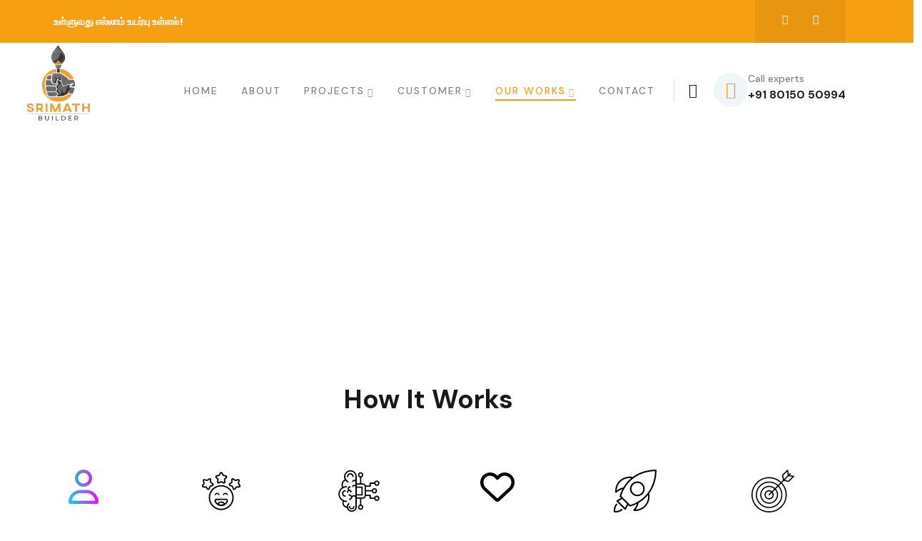

--- FILE ---
content_type: text/html; charset=UTF-8
request_url: https://srimathbuilder.com/construction/
body_size: 60256
content:
<!DOCTYPE html>
<html lang="en-US" class="no-js">
<head>
	<meta http-equiv="content-type" content="text/html; charset=UTF-8">
	<meta name="viewport" content="width=device-width, initial-scale=1">
	<link rel="profile" href="https://gmpg.org/xfn/11">
	<title>Construction &#8211; Srimath Builder</title>
<meta name='robots' content='max-image-preview:large' />
<link rel='dns-prefetch' href='//fonts.googleapis.com' />
<link rel="alternate" type="application/rss+xml" title="Srimath Builder &raquo; Feed" href="https://srimathbuilder.com/feed/" />
<link rel="alternate" type="application/rss+xml" title="Srimath Builder &raquo; Comments Feed" href="https://srimathbuilder.com/comments/feed/" />
<link rel="alternate" type="text/calendar" title="Srimath Builder &raquo; iCal Feed" href="https://srimathbuilder.com/events/?ical=1" />
<link rel="alternate" title="oEmbed (JSON)" type="application/json+oembed" href="https://srimathbuilder.com/wp-json/oembed/1.0/embed?url=https%3A%2F%2Fsrimathbuilder.com%2Fconstruction%2F" />
<link rel="alternate" title="oEmbed (XML)" type="text/xml+oembed" href="https://srimathbuilder.com/wp-json/oembed/1.0/embed?url=https%3A%2F%2Fsrimathbuilder.com%2Fconstruction%2F&#038;format=xml" />
<style id='wp-img-auto-sizes-contain-inline-css' type='text/css'>
img:is([sizes=auto i],[sizes^="auto," i]){contain-intrinsic-size:3000px 1500px}
/*# sourceURL=wp-img-auto-sizes-contain-inline-css */
</style>

<style id='wp-emoji-styles-inline-css' type='text/css'>

	img.wp-smiley, img.emoji {
		display: inline !important;
		border: none !important;
		box-shadow: none !important;
		height: 1em !important;
		width: 1em !important;
		margin: 0 0.07em !important;
		vertical-align: -0.1em !important;
		background: none !important;
		padding: 0 !important;
	}
/*# sourceURL=wp-emoji-styles-inline-css */
</style>
<style id='classic-theme-styles-inline-css' type='text/css'>
/*! This file is auto-generated */
.wp-block-button__link{color:#fff;background-color:#32373c;border-radius:9999px;box-shadow:none;text-decoration:none;padding:calc(.667em + 2px) calc(1.333em + 2px);font-size:1.125em}.wp-block-file__button{background:#32373c;color:#fff;text-decoration:none}
/*# sourceURL=/wp-includes/css/classic-themes.min.css */
</style>
<style id='global-styles-inline-css' type='text/css'>
:root{--wp--preset--aspect-ratio--square: 1;--wp--preset--aspect-ratio--4-3: 4/3;--wp--preset--aspect-ratio--3-4: 3/4;--wp--preset--aspect-ratio--3-2: 3/2;--wp--preset--aspect-ratio--2-3: 2/3;--wp--preset--aspect-ratio--16-9: 16/9;--wp--preset--aspect-ratio--9-16: 9/16;--wp--preset--color--black: #000000;--wp--preset--color--cyan-bluish-gray: #abb8c3;--wp--preset--color--white: #ffffff;--wp--preset--color--pale-pink: #f78da7;--wp--preset--color--vivid-red: #cf2e2e;--wp--preset--color--luminous-vivid-orange: #ff6900;--wp--preset--color--luminous-vivid-amber: #fcb900;--wp--preset--color--light-green-cyan: #7bdcb5;--wp--preset--color--vivid-green-cyan: #00d084;--wp--preset--color--pale-cyan-blue: #8ed1fc;--wp--preset--color--vivid-cyan-blue: #0693e3;--wp--preset--color--vivid-purple: #9b51e0;--wp--preset--gradient--vivid-cyan-blue-to-vivid-purple: linear-gradient(135deg,rgb(6,147,227) 0%,rgb(155,81,224) 100%);--wp--preset--gradient--light-green-cyan-to-vivid-green-cyan: linear-gradient(135deg,rgb(122,220,180) 0%,rgb(0,208,130) 100%);--wp--preset--gradient--luminous-vivid-amber-to-luminous-vivid-orange: linear-gradient(135deg,rgb(252,185,0) 0%,rgb(255,105,0) 100%);--wp--preset--gradient--luminous-vivid-orange-to-vivid-red: linear-gradient(135deg,rgb(255,105,0) 0%,rgb(207,46,46) 100%);--wp--preset--gradient--very-light-gray-to-cyan-bluish-gray: linear-gradient(135deg,rgb(238,238,238) 0%,rgb(169,184,195) 100%);--wp--preset--gradient--cool-to-warm-spectrum: linear-gradient(135deg,rgb(74,234,220) 0%,rgb(151,120,209) 20%,rgb(207,42,186) 40%,rgb(238,44,130) 60%,rgb(251,105,98) 80%,rgb(254,248,76) 100%);--wp--preset--gradient--blush-light-purple: linear-gradient(135deg,rgb(255,206,236) 0%,rgb(152,150,240) 100%);--wp--preset--gradient--blush-bordeaux: linear-gradient(135deg,rgb(254,205,165) 0%,rgb(254,45,45) 50%,rgb(107,0,62) 100%);--wp--preset--gradient--luminous-dusk: linear-gradient(135deg,rgb(255,203,112) 0%,rgb(199,81,192) 50%,rgb(65,88,208) 100%);--wp--preset--gradient--pale-ocean: linear-gradient(135deg,rgb(255,245,203) 0%,rgb(182,227,212) 50%,rgb(51,167,181) 100%);--wp--preset--gradient--electric-grass: linear-gradient(135deg,rgb(202,248,128) 0%,rgb(113,206,126) 100%);--wp--preset--gradient--midnight: linear-gradient(135deg,rgb(2,3,129) 0%,rgb(40,116,252) 100%);--wp--preset--font-size--small: 13px;--wp--preset--font-size--medium: 20px;--wp--preset--font-size--large: 36px;--wp--preset--font-size--x-large: 42px;--wp--preset--spacing--20: 0.44rem;--wp--preset--spacing--30: 0.67rem;--wp--preset--spacing--40: 1rem;--wp--preset--spacing--50: 1.5rem;--wp--preset--spacing--60: 2.25rem;--wp--preset--spacing--70: 3.38rem;--wp--preset--spacing--80: 5.06rem;--wp--preset--shadow--natural: 6px 6px 9px rgba(0, 0, 0, 0.2);--wp--preset--shadow--deep: 12px 12px 50px rgba(0, 0, 0, 0.4);--wp--preset--shadow--sharp: 6px 6px 0px rgba(0, 0, 0, 0.2);--wp--preset--shadow--outlined: 6px 6px 0px -3px rgb(255, 255, 255), 6px 6px rgb(0, 0, 0);--wp--preset--shadow--crisp: 6px 6px 0px rgb(0, 0, 0);}:where(.is-layout-flex){gap: 0.5em;}:where(.is-layout-grid){gap: 0.5em;}body .is-layout-flex{display: flex;}.is-layout-flex{flex-wrap: wrap;align-items: center;}.is-layout-flex > :is(*, div){margin: 0;}body .is-layout-grid{display: grid;}.is-layout-grid > :is(*, div){margin: 0;}:where(.wp-block-columns.is-layout-flex){gap: 2em;}:where(.wp-block-columns.is-layout-grid){gap: 2em;}:where(.wp-block-post-template.is-layout-flex){gap: 1.25em;}:where(.wp-block-post-template.is-layout-grid){gap: 1.25em;}.has-black-color{color: var(--wp--preset--color--black) !important;}.has-cyan-bluish-gray-color{color: var(--wp--preset--color--cyan-bluish-gray) !important;}.has-white-color{color: var(--wp--preset--color--white) !important;}.has-pale-pink-color{color: var(--wp--preset--color--pale-pink) !important;}.has-vivid-red-color{color: var(--wp--preset--color--vivid-red) !important;}.has-luminous-vivid-orange-color{color: var(--wp--preset--color--luminous-vivid-orange) !important;}.has-luminous-vivid-amber-color{color: var(--wp--preset--color--luminous-vivid-amber) !important;}.has-light-green-cyan-color{color: var(--wp--preset--color--light-green-cyan) !important;}.has-vivid-green-cyan-color{color: var(--wp--preset--color--vivid-green-cyan) !important;}.has-pale-cyan-blue-color{color: var(--wp--preset--color--pale-cyan-blue) !important;}.has-vivid-cyan-blue-color{color: var(--wp--preset--color--vivid-cyan-blue) !important;}.has-vivid-purple-color{color: var(--wp--preset--color--vivid-purple) !important;}.has-black-background-color{background-color: var(--wp--preset--color--black) !important;}.has-cyan-bluish-gray-background-color{background-color: var(--wp--preset--color--cyan-bluish-gray) !important;}.has-white-background-color{background-color: var(--wp--preset--color--white) !important;}.has-pale-pink-background-color{background-color: var(--wp--preset--color--pale-pink) !important;}.has-vivid-red-background-color{background-color: var(--wp--preset--color--vivid-red) !important;}.has-luminous-vivid-orange-background-color{background-color: var(--wp--preset--color--luminous-vivid-orange) !important;}.has-luminous-vivid-amber-background-color{background-color: var(--wp--preset--color--luminous-vivid-amber) !important;}.has-light-green-cyan-background-color{background-color: var(--wp--preset--color--light-green-cyan) !important;}.has-vivid-green-cyan-background-color{background-color: var(--wp--preset--color--vivid-green-cyan) !important;}.has-pale-cyan-blue-background-color{background-color: var(--wp--preset--color--pale-cyan-blue) !important;}.has-vivid-cyan-blue-background-color{background-color: var(--wp--preset--color--vivid-cyan-blue) !important;}.has-vivid-purple-background-color{background-color: var(--wp--preset--color--vivid-purple) !important;}.has-black-border-color{border-color: var(--wp--preset--color--black) !important;}.has-cyan-bluish-gray-border-color{border-color: var(--wp--preset--color--cyan-bluish-gray) !important;}.has-white-border-color{border-color: var(--wp--preset--color--white) !important;}.has-pale-pink-border-color{border-color: var(--wp--preset--color--pale-pink) !important;}.has-vivid-red-border-color{border-color: var(--wp--preset--color--vivid-red) !important;}.has-luminous-vivid-orange-border-color{border-color: var(--wp--preset--color--luminous-vivid-orange) !important;}.has-luminous-vivid-amber-border-color{border-color: var(--wp--preset--color--luminous-vivid-amber) !important;}.has-light-green-cyan-border-color{border-color: var(--wp--preset--color--light-green-cyan) !important;}.has-vivid-green-cyan-border-color{border-color: var(--wp--preset--color--vivid-green-cyan) !important;}.has-pale-cyan-blue-border-color{border-color: var(--wp--preset--color--pale-cyan-blue) !important;}.has-vivid-cyan-blue-border-color{border-color: var(--wp--preset--color--vivid-cyan-blue) !important;}.has-vivid-purple-border-color{border-color: var(--wp--preset--color--vivid-purple) !important;}.has-vivid-cyan-blue-to-vivid-purple-gradient-background{background: var(--wp--preset--gradient--vivid-cyan-blue-to-vivid-purple) !important;}.has-light-green-cyan-to-vivid-green-cyan-gradient-background{background: var(--wp--preset--gradient--light-green-cyan-to-vivid-green-cyan) !important;}.has-luminous-vivid-amber-to-luminous-vivid-orange-gradient-background{background: var(--wp--preset--gradient--luminous-vivid-amber-to-luminous-vivid-orange) !important;}.has-luminous-vivid-orange-to-vivid-red-gradient-background{background: var(--wp--preset--gradient--luminous-vivid-orange-to-vivid-red) !important;}.has-very-light-gray-to-cyan-bluish-gray-gradient-background{background: var(--wp--preset--gradient--very-light-gray-to-cyan-bluish-gray) !important;}.has-cool-to-warm-spectrum-gradient-background{background: var(--wp--preset--gradient--cool-to-warm-spectrum) !important;}.has-blush-light-purple-gradient-background{background: var(--wp--preset--gradient--blush-light-purple) !important;}.has-blush-bordeaux-gradient-background{background: var(--wp--preset--gradient--blush-bordeaux) !important;}.has-luminous-dusk-gradient-background{background: var(--wp--preset--gradient--luminous-dusk) !important;}.has-pale-ocean-gradient-background{background: var(--wp--preset--gradient--pale-ocean) !important;}.has-electric-grass-gradient-background{background: var(--wp--preset--gradient--electric-grass) !important;}.has-midnight-gradient-background{background: var(--wp--preset--gradient--midnight) !important;}.has-small-font-size{font-size: var(--wp--preset--font-size--small) !important;}.has-medium-font-size{font-size: var(--wp--preset--font-size--medium) !important;}.has-large-font-size{font-size: var(--wp--preset--font-size--large) !important;}.has-x-large-font-size{font-size: var(--wp--preset--font-size--x-large) !important;}
:where(.wp-block-post-template.is-layout-flex){gap: 1.25em;}:where(.wp-block-post-template.is-layout-grid){gap: 1.25em;}
:where(.wp-block-term-template.is-layout-flex){gap: 1.25em;}:where(.wp-block-term-template.is-layout-grid){gap: 1.25em;}
:where(.wp-block-columns.is-layout-flex){gap: 2em;}:where(.wp-block-columns.is-layout-grid){gap: 2em;}
:root :where(.wp-block-pullquote){font-size: 1.5em;line-height: 1.6;}
/*# sourceURL=global-styles-inline-css */
</style>
<link rel='stylesheet' id='elementor-frontend-css' href='https://srimathbuilder.com/wp-content/plugins/elementor/assets/css/frontend.min.css?ver=3.34.0' type='text/css' media='all' />
<link rel='stylesheet' id='widget-icon-list-css' href='https://srimathbuilder.com/wp-content/plugins/elementor/assets/css/widget-icon-list.min.css?ver=3.34.0' type='text/css' media='all' />
<link rel='stylesheet' id='widget-icon-box-css' href='https://srimathbuilder.com/wp-content/plugins/elementor/assets/css/widget-icon-box.min.css?ver=3.34.0' type='text/css' media='all' />
<link rel='stylesheet' id='widget-social-icons-css' href='https://srimathbuilder.com/wp-content/plugins/elementor/assets/css/widget-social-icons.min.css?ver=3.34.0' type='text/css' media='all' />
<link rel='stylesheet' id='tribe-events-v2-single-skeleton-css' href='https://srimathbuilder.com/wp-content/plugins/the-events-calendar/build/css/tribe-events-single-skeleton.css?ver=6.15.13' type='text/css' media='all' />
<link rel='stylesheet' id='tribe-events-v2-single-skeleton-full-css' href='https://srimathbuilder.com/wp-content/plugins/the-events-calendar/build/css/tribe-events-single-full.css?ver=6.15.13' type='text/css' media='all' />
<link rel='stylesheet' id='tec-events-elementor-widgets-base-styles-css' href='https://srimathbuilder.com/wp-content/plugins/the-events-calendar/build/css/integrations/plugins/elementor/widgets/widget-base.css?ver=6.15.13' type='text/css' media='all' />
<link rel='stylesheet' id='elementor-icons-css' href='https://srimathbuilder.com/wp-content/plugins/elementor/assets/lib/eicons/css/elementor-icons.min.css?ver=5.45.0' type='text/css' media='all' />
<link rel='stylesheet' id='elementor-post-6-css' href='https://srimathbuilder.com/wp-content/uploads/elementor/css/post-6.css?ver=1766691111' type='text/css' media='all' />
<link rel='stylesheet' id='font-awesome-5-all-css' href='https://srimathbuilder.com/wp-content/plugins/elementor/assets/lib/font-awesome/css/all.min.css?ver=1.6.17' type='text/css' media='all' />
<link rel='stylesheet' id='font-awesome-4-shim-css' href='https://srimathbuilder.com/wp-content/plugins/elementor/assets/lib/font-awesome/css/v4-shims.min.css?ver=3.34.0' type='text/css' media='all' />
<link rel='stylesheet' id='swiper-css' href='https://srimathbuilder.com/wp-content/plugins/elementor/assets/lib/swiper/v8/css/swiper.min.css?ver=8.4.5' type='text/css' media='all' />
<link rel='stylesheet' id='e-swiper-css' href='https://srimathbuilder.com/wp-content/plugins/elementor/assets/css/conditionals/e-swiper.min.css?ver=3.34.0' type='text/css' media='all' />
<link rel='stylesheet' id='widget-heading-css' href='https://srimathbuilder.com/wp-content/plugins/elementor/assets/css/widget-heading.min.css?ver=3.34.0' type='text/css' media='all' />
<link rel='stylesheet' id='wiloke-timeline-slider-css' href='https://srimathbuilder.com/wp-content/plugins/wiloke-timeline-slider/src/Source/style.css?ver=1769067692' type='text/css' media='all' />
<link rel='stylesheet' id='widget-spacer-css' href='https://srimathbuilder.com/wp-content/plugins/elementor/assets/css/widget-spacer.min.css?ver=3.34.0' type='text/css' media='all' />
<link rel='stylesheet' id='widget-toggle-css' href='https://srimathbuilder.com/wp-content/plugins/elementor/assets/css/widget-toggle.min.css?ver=3.34.0' type='text/css' media='all' />
<link rel='stylesheet' id='elementor-post-195-css' href='https://srimathbuilder.com/wp-content/uploads/elementor/css/post-195.css?ver=1766719548' type='text/css' media='all' />
<link rel='stylesheet' id='elementor-post-43-css' href='https://srimathbuilder.com/wp-content/uploads/elementor/css/post-43.css?ver=1766691111' type='text/css' media='all' />
<link rel='stylesheet' id='elementor-post-176-css' href='https://srimathbuilder.com/wp-content/uploads/elementor/css/post-176.css?ver=1766691111' type='text/css' media='all' />
<link rel='stylesheet' id='aports-fonts-css' href='https://fonts.googleapis.com/css2?family=DM+Sans:wght@300;400;500;600;700&#038;display=swap' type='text/css' media='all' />
<link rel='stylesheet' id='dashicons-css' href='https://srimathbuilder.com/wp-includes/css/dashicons.min.css?ver=6.9' type='text/css' media='all' />
<link rel='stylesheet' id='magnific-css' href='https://srimathbuilder.com/wp-content/themes/aports/assets/js/magnific/magnific-popup.css?ver=6.9' type='text/css' media='all' />
<link rel='stylesheet' id='fontawesome-css' href='https://srimathbuilder.com/wp-content/themes/aports/assets/css/fontawesome/css/all.min.css?ver=6.9' type='text/css' media='all' />
<link rel='stylesheet' id='aports-style-css' href='https://srimathbuilder.com/wp-content/themes/aports/style.css?ver=6.9' type='text/css' media='all' />
<link rel='stylesheet' id='bootstrap-css' href='https://srimathbuilder.com/wp-content/themes/aports/assets/css/bootstrap.css?ver=1.0.4' type='text/css' media='all' />
<link rel='stylesheet' id='aports-template-css' href='https://srimathbuilder.com/wp-content/themes/aports/assets/css/template.css?ver=1.0.4' type='text/css' media='all' />
<link rel='stylesheet' id='aports-custom-style-color-css' href='https://srimathbuilder.com/wp-content/themes/aports/assets/css/custom_script.css?ver=6.9' type='text/css' media='all' />
<style id='aports-custom-style-color-inline-css' type='text/css'>
 :root{ --aports-nfpage-image-width: 430px;}
/*# sourceURL=aports-custom-style-color-inline-css */
</style>
<link rel='stylesheet' id='elementor-gf-roboto-css' href='https://fonts.googleapis.com/css?family=Roboto:100,100italic,200,200italic,300,300italic,400,400italic,500,500italic,600,600italic,700,700italic,800,800italic,900,900italic&#038;display=auto' type='text/css' media='all' />
<link rel='stylesheet' id='elementor-gf-robotoslab-css' href='https://fonts.googleapis.com/css?family=Roboto+Slab:100,100italic,200,200italic,300,300italic,400,400italic,500,500italic,600,600italic,700,700italic,800,800italic,900,900italic&#038;display=auto' type='text/css' media='all' />
<link rel='stylesheet' id='elementor-gf-poppins-css' href='https://fonts.googleapis.com/css?family=Poppins:100,100italic,200,200italic,300,300italic,400,400italic,500,500italic,600,600italic,700,700italic,800,800italic,900,900italic&#038;display=auto' type='text/css' media='all' />
<link rel='stylesheet' id='elementor-icons-shared-0-css' href='https://srimathbuilder.com/wp-content/plugins/elementor/assets/lib/font-awesome/css/fontawesome.min.css?ver=5.15.3' type='text/css' media='all' />
<link rel='stylesheet' id='elementor-icons-fa-solid-css' href='https://srimathbuilder.com/wp-content/plugins/elementor/assets/lib/font-awesome/css/solid.min.css?ver=5.15.3' type='text/css' media='all' />
<link rel='stylesheet' id='elementor-icons-fa-brands-css' href='https://srimathbuilder.com/wp-content/plugins/elementor/assets/lib/font-awesome/css/brands.min.css?ver=5.15.3' type='text/css' media='all' />
<link rel='stylesheet' id='elementor-icons-fa-regular-css' href='https://srimathbuilder.com/wp-content/plugins/elementor/assets/lib/font-awesome/css/regular.min.css?ver=5.15.3' type='text/css' media='all' />
<script type="text/javascript" src="https://srimathbuilder.com/wp-includes/js/jquery/jquery.min.js?ver=3.7.1" id="jquery-core-js"></script>
<script type="text/javascript" src="https://srimathbuilder.com/wp-includes/js/jquery/jquery-migrate.min.js?ver=3.4.1" id="jquery-migrate-js"></script>
<script type="text/javascript" src="https://srimathbuilder.com/wp-content/plugins/elementor/assets/lib/font-awesome/js/v4-shims.min.js?ver=3.34.0" id="font-awesome-4-shim-js"></script>
<script type="text/javascript" src="https://srimathbuilder.com/wp-content/themes/aports/assets/js/bootstrap.min.js?ver=6.9" id="bootstrap-js"></script>
<script type="text/javascript" src="https://srimathbuilder.com/wp-content/themes/aports/assets/js/magnific/jquery.magnific-popup.min.js?ver=6.9" id="jquery-magnific-popup-js"></script>
<script type="text/javascript" src="https://srimathbuilder.com/wp-content/themes/aports/assets/js/jquery.cookie.js?ver=6.9" id="jquery-cookie-js"></script>
<script type="text/javascript" src="https://srimathbuilder.com/wp-content/themes/aports/assets/js/jquery.appear.js?ver=6.9" id="jquery-appear-js"></script>
<script type="text/javascript" src="https://srimathbuilder.com/wp-includes/js/imagesloaded.min.js?ver=5.0.0" id="imagesloaded-js"></script>
<script type="text/javascript" src="https://srimathbuilder.com/wp-includes/js/masonry.min.js?ver=4.2.2" id="masonry-js"></script>
<script type="text/javascript" src="https://srimathbuilder.com/wp-includes/js/jquery/jquery.masonry.min.js?ver=3.1.2b" id="jquery-masonry-js"></script>
<script type="text/javascript" src="https://srimathbuilder.com/wp-content/themes/aports/assets/js/main.js?ver=6.9" id="aports-main-js"></script>
<link rel="https://api.w.org/" href="https://srimathbuilder.com/wp-json/" /><link rel="alternate" title="JSON" type="application/json" href="https://srimathbuilder.com/wp-json/wp/v2/pages/195" /><link rel="EditURI" type="application/rsd+xml" title="RSD" href="https://srimathbuilder.com/xmlrpc.php?rsd" />
<meta name="generator" content="WordPress 6.9" />
<link rel="canonical" href="https://srimathbuilder.com/construction/" />
<link rel='shortlink' href='https://srimathbuilder.com/?p=195' />
<meta name="generator" content="Redux 4.5.9" /><script> var ajaxurl = "https://srimathbuilder.com/wp-admin/admin-ajax.php";</script><meta name="tec-api-version" content="v1"><meta name="tec-api-origin" content="https://srimathbuilder.com"><link rel="alternate" href="https://srimathbuilder.com/wp-json/tribe/events/v1/" /><meta name="generator" content="Elementor 3.34.0; settings: css_print_method-external, google_font-enabled, font_display-auto">
			<style>
				.e-con.e-parent:nth-of-type(n+4):not(.e-lazyloaded):not(.e-no-lazyload),
				.e-con.e-parent:nth-of-type(n+4):not(.e-lazyloaded):not(.e-no-lazyload) * {
					background-image: none !important;
				}
				@media screen and (max-height: 1024px) {
					.e-con.e-parent:nth-of-type(n+3):not(.e-lazyloaded):not(.e-no-lazyload),
					.e-con.e-parent:nth-of-type(n+3):not(.e-lazyloaded):not(.e-no-lazyload) * {
						background-image: none !important;
					}
				}
				@media screen and (max-height: 640px) {
					.e-con.e-parent:nth-of-type(n+2):not(.e-lazyloaded):not(.e-no-lazyload),
					.e-con.e-parent:nth-of-type(n+2):not(.e-lazyloaded):not(.e-no-lazyload) * {
						background-image: none !important;
					}
				}
			</style>
			<meta name="generator" content="Powered by Slider Revolution 6.6.20 - responsive, Mobile-Friendly Slider Plugin for WordPress with comfortable drag and drop interface." />
<link rel="icon" href="https://srimathbuilder.com/wp-content/uploads/2022/12/cropped-srimath-final-logo-removebg-preview-32x32.png" sizes="32x32" />
<link rel="icon" href="https://srimathbuilder.com/wp-content/uploads/2022/12/cropped-srimath-final-logo-removebg-preview-192x192.png" sizes="192x192" />
<link rel="apple-touch-icon" href="https://srimathbuilder.com/wp-content/uploads/2022/12/cropped-srimath-final-logo-removebg-preview-180x180.png" />
<meta name="msapplication-TileImage" content="https://srimathbuilder.com/wp-content/uploads/2022/12/cropped-srimath-final-logo-removebg-preview-270x270.png" />
<script>function setREVStartSize(e){
			//window.requestAnimationFrame(function() {
				window.RSIW = window.RSIW===undefined ? window.innerWidth : window.RSIW;
				window.RSIH = window.RSIH===undefined ? window.innerHeight : window.RSIH;
				try {
					var pw = document.getElementById(e.c).parentNode.offsetWidth,
						newh;
					pw = pw===0 || isNaN(pw) || (e.l=="fullwidth" || e.layout=="fullwidth") ? window.RSIW : pw;
					e.tabw = e.tabw===undefined ? 0 : parseInt(e.tabw);
					e.thumbw = e.thumbw===undefined ? 0 : parseInt(e.thumbw);
					e.tabh = e.tabh===undefined ? 0 : parseInt(e.tabh);
					e.thumbh = e.thumbh===undefined ? 0 : parseInt(e.thumbh);
					e.tabhide = e.tabhide===undefined ? 0 : parseInt(e.tabhide);
					e.thumbhide = e.thumbhide===undefined ? 0 : parseInt(e.thumbhide);
					e.mh = e.mh===undefined || e.mh=="" || e.mh==="auto" ? 0 : parseInt(e.mh,0);
					if(e.layout==="fullscreen" || e.l==="fullscreen")
						newh = Math.max(e.mh,window.RSIH);
					else{
						e.gw = Array.isArray(e.gw) ? e.gw : [e.gw];
						for (var i in e.rl) if (e.gw[i]===undefined || e.gw[i]===0) e.gw[i] = e.gw[i-1];
						e.gh = e.el===undefined || e.el==="" || (Array.isArray(e.el) && e.el.length==0)? e.gh : e.el;
						e.gh = Array.isArray(e.gh) ? e.gh : [e.gh];
						for (var i in e.rl) if (e.gh[i]===undefined || e.gh[i]===0) e.gh[i] = e.gh[i-1];
											
						var nl = new Array(e.rl.length),
							ix = 0,
							sl;
						e.tabw = e.tabhide>=pw ? 0 : e.tabw;
						e.thumbw = e.thumbhide>=pw ? 0 : e.thumbw;
						e.tabh = e.tabhide>=pw ? 0 : e.tabh;
						e.thumbh = e.thumbhide>=pw ? 0 : e.thumbh;
						for (var i in e.rl) nl[i] = e.rl[i]<window.RSIW ? 0 : e.rl[i];
						sl = nl[0];
						for (var i in nl) if (sl>nl[i] && nl[i]>0) { sl = nl[i]; ix=i;}
						var m = pw>(e.gw[ix]+e.tabw+e.thumbw) ? 1 : (pw-(e.tabw+e.thumbw)) / (e.gw[ix]);
						newh =  (e.gh[ix] * m) + (e.tabh + e.thumbh);
					}
					var el = document.getElementById(e.c);
					if (el!==null && el) el.style.height = newh+"px";
					el = document.getElementById(e.c+"_wrapper");
					if (el!==null && el) {
						el.style.height = newh+"px";
						el.style.display = "block";
					}
				} catch(e){
					console.log("Failure at Presize of Slider:" + e)
				}
			//});
		  };</script>
		<style type="text/css" id="wp-custom-css">
			
@media only screen and (min-width: 1200px) {

.loan-detail-section-child {
    position: absolute;
    top: 200px;
    width: 400px !important;
    left: 691px;
}
	
	.loan-cal-desc {
    margin: 25px;
}

.calculator-disclaimer-section p {
    font-weight: 500;
    line-height: 18px;
    color: #282828;
}

.calculator-disclaimer-section {
    position: absolute;
    top: 450px;
}
	
}

section#main-sec {
    padding-bottom: 70px !important;
}

.calculator-disclaimer-section {
    padding-top: 70px !important;
    /* padding-bottom: 70px !important; */
    /* margin-bottom: 44px !important; */
}





		</style>
		</head>

<body class="wp-singular page-template-default page page-id-195 wp-theme-aports tribe-no-js aports-body-loading elementor-default elementor-kit-6 elementor-page elementor-page-195">
	  <div class="aports-page-loading"></div>
	
	<div class="wrapper-page"> <!--page-->
			 
		<header class="wp-site-header header-builder-frontend header-position-relative">
			<div class="header_default_screen">
				<div class="header-builder-inner">
					<div class="header-main-wrapper">		<div data-elementor-type="wp-post" data-elementor-id="43" class="elementor elementor-43" data-elementor-post-type="gva__template">
						<section class="elementor-section elementor-top-section elementor-element elementor-element-879c562 elementor-section-boxed elementor-section-height-default elementor-section-height-default" data-id="879c562" data-element_type="section" data-settings="{&quot;background_background&quot;:&quot;classic&quot;}">
						<div class="elementor-container elementor-column-gap-default">
					<div class="elementor-column elementor-col-50 elementor-top-column elementor-element elementor-element-46513db elementor-hidden-tablet elementor-hidden-mobile" data-id="46513db" data-element_type="column">
			<div class="elementor-widget-wrap elementor-element-populated">
						<div class="elementor-element elementor-element-37f262f elementor-widget elementor-widget-heading" data-id="37f262f" data-element_type="widget" data-widget_type="heading.default">
				<div class="elementor-widget-container">
					<h2 class="elementor-heading-title elementor-size-default">உள்ளுவது எல்லாம் உயர்யு உள்ளல்!</h2>				</div>
				</div>
					</div>
		</div>
				<div class="elementor-column elementor-col-50 elementor-top-column elementor-element elementor-element-1a3a2d0" data-id="1a3a2d0" data-element_type="column">
			<div class="elementor-widget-wrap elementor-element-populated">
						<div class="elementor-element elementor-element-1ac7511 e-grid-align-right elementor-widget__width-auto elementor-hidden-mobile elementor-shape-rounded elementor-grid-0 elementor-widget elementor-widget-social-icons" data-id="1ac7511" data-element_type="widget" data-widget_type="social-icons.default">
				<div class="elementor-widget-container">
							<div class="elementor-social-icons-wrapper elementor-grid" role="list">
							<span class="elementor-grid-item" role="listitem">
					<a class="elementor-icon elementor-social-icon elementor-social-icon-facebook elementor-repeater-item-6770e79" href="https://www.facebook.com/srimathbuilder/" target="_blank">
						<span class="elementor-screen-only">Facebook</span>
						<i aria-hidden="true" class="fab fa-facebook"></i>					</a>
				</span>
							<span class="elementor-grid-item" role="listitem">
					<a class="elementor-icon elementor-social-icon elementor-social-icon-instagram elementor-repeater-item-1e7d707" href="https://www.instagram.com/srimath_builder_/" target="_blank">
						<span class="elementor-screen-only">Instagram</span>
						<i aria-hidden="true" class="fab fa-instagram"></i>					</a>
				</span>
					</div>
						</div>
				</div>
					</div>
		</div>
					</div>
		</section>
				<section class="elementor-section elementor-top-section elementor-element elementor-element-d7c7b7b gv-sticky-menu elementor-section-boxed elementor-section-height-default elementor-section-height-default" data-id="d7c7b7b" data-element_type="section">
						<div class="elementor-container elementor-column-gap-default">
					<div class="elementor-column elementor-col-50 elementor-top-column elementor-element elementor-element-e4ea2e1 bg-overlay-left" data-id="e4ea2e1" data-element_type="column">
			<div class="elementor-widget-wrap elementor-element-populated">
					<div class="elementor-background-overlay"></div>
						<div class="elementor-element elementor-element-ac03e53 elementor-widget__width-auto elementor-widget-mobile__width-initial elementor-widget elementor-widget-gva-logo" data-id="ac03e53" data-element_type="widget" data-widget_type="gva-logo.default">
				<div class="elementor-widget-container">
					<div class="gva-element-gva-logo gva-element">      
  <div class="gsc-logo text-left">
    
      <a class="site-branding-logo" href="https://srimathbuilder.com" title="Home" rel="Home">
        <img src="https://srimathbuilder.com/wp-content/uploads/2022/12/srimath-final-logo-removebg-preview.png" alt="Home" />
      </a>
      </div>
</div>				</div>
				</div>
					</div>
		</div>
				<div class="elementor-column elementor-col-50 elementor-top-column elementor-element elementor-element-d26c393" data-id="d26c393" data-element_type="column">
			<div class="elementor-widget-wrap elementor-element-populated">
						<div class="elementor-element elementor-element-d7b7955 elementor-widget__width-auto elementor-widget elementor-widget-gva-navigation-menu" data-id="d7b7955" data-element_type="widget" data-widget_type="gva-navigation-menu.default">
				<div class="elementor-widget-container">
					<div class="gva-element-gva-navigation-menu gva-element">
<div class="mobile-breakpoint-1024 gva-navigation-menu  menu-align-left style-default">
   <div class="nav-one__default nav-screen__default">
      <div class="menu-mainmenu-header-container"><ul id="menu-3448741680" class="gva-nav-menu gva-main-menu"><li id="menu-item-1918" class="menu-item menu-item-type-post_type menu-item-object-page menu-item-home menu-item-1918"><a href="https://srimathbuilder.com/" data-link_id="link-4279"><span class="item-content"><span class="menu-title">Home</span></span></a></li>
<li id="menu-item-1915" class="menu-item menu-item-type-post_type menu-item-object-page menu-item-1915"><a href="https://srimathbuilder.com/about/" data-link_id="link-5513"><span class="item-content"><span class="menu-title">About</span></span></a></li>
<li id="menu-item-1907" class="menu-item menu-item-type-post_type menu-item-object-page menu-item-has-children menu-item-1907"><a href="https://srimathbuilder.com/projects/" data-link_id="link-2301"><span class="item-content"><span class="menu-title">Projects</span><span class="caret"></span></span></a>
<ul class="submenu-inner ">
	<li id="menu-item-1910" class="menu-item menu-item-type-post_type menu-item-object-page menu-item-1910"><a href="https://srimathbuilder.com/ongoing-projects/" data-link_id="link-6721"><span class="menu-title">Ongoing Projects</span></a></li>
	<li id="menu-item-1909" class="menu-item menu-item-type-post_type menu-item-object-page menu-item-1909"><a href="https://srimathbuilder.com/upcoming-projects/" data-link_id="link-4160"><span class="menu-title">Upcoming Projects</span></a></li>
	<li id="menu-item-1908" class="menu-item menu-item-type-post_type menu-item-object-page menu-item-1908"><a href="https://srimathbuilder.com/completed-projects/" data-link_id="link-7697"><span class="menu-title">Completed Projects</span></a></li>
</ul>
</li>
<li id="menu-item-499" class="menu-item menu-item-type-custom menu-item-object-custom menu-item-has-children menu-item-499"><a href="#" data-link_id="link-9953"><span class="item-content"><span class="menu-title">Customer</span><span class="caret"></span></span></a>
<ul class="submenu-inner ">
	<li id="menu-item-1911" class="menu-item menu-item-type-post_type menu-item-object-page menu-item-1911"><a href="https://srimathbuilder.com/faq/" data-link_id="link-1992"><span class="menu-title">FAQ</span></a></li>
	<li id="menu-item-1912" class="menu-item menu-item-type-post_type menu-item-object-page menu-item-1912"><a href="https://srimathbuilder.com/banking/" data-link_id="link-8488"><span class="menu-title">Banking</span></a></li>
	<li id="menu-item-507" class="menu-item menu-item-type-custom menu-item-object-custom menu-item-507"><a href="#" data-link_id="link-1451"><span class="menu-title">NRI Customers</span></a></li>
</ul>
</li>
<li id="menu-item-500" class="menu-item menu-item-type-custom menu-item-object-custom current-menu-ancestor current-menu-parent menu-item-has-children menu-item-500"><a href="#" data-link_id="link-8187"><span class="item-content"><span class="menu-title">Our Works</span><span class="caret"></span></span></a>
<ul class="submenu-inner ">
	<li id="menu-item-1839" class="menu-item menu-item-type-post_type menu-item-object-page current-menu-item page_item page-item-195 current_page_item menu-item-1839"><a href="https://srimathbuilder.com/construction/" data-link_id="link-988"><span class="menu-title">Construction</span></a></li>
	<li id="menu-item-509" class="menu-item menu-item-type-custom menu-item-object-custom menu-item-509"><a href="#" data-link_id="link-8574"><span class="menu-title">Rental</span></a></li>
	<li id="menu-item-1913" class="menu-item menu-item-type-post_type menu-item-object-page menu-item-1913"><a href="https://srimathbuilder.com/joint-venture/" data-link_id="link-6029"><span class="menu-title">Joint Venture</span></a></li>
</ul>
</li>
<li id="menu-item-714" class="menu-item menu-item-type-post_type menu-item-object-page menu-item-714"><a href="https://srimathbuilder.com/contact/" data-link_id="link-6600"><span class="item-content"><span class="menu-title">Contact</span></span></a></li>
</ul></div>   </div>
   <div class="nav-one__mobile nav-screen__mobile">
      <div class="canvas-menu gva-offcanvas">
         <a class="dropdown-toggle" data-canvas=".mobile" href="#"><i class="fas fa-bars"></i></a>
      </div>
   </div>
</div></div>				</div>
				</div>
				<div class="elementor-element elementor-element-d20713a elementor-widget__width-auto elementor-widget elementor-widget-gva-search-box" data-id="d20713a" data-element_type="widget" data-widget_type="gva-search-box.default">
				<div class="elementor-widget-container">
					<div class="gva-element-gva-search-box gva-element">   <div class="style-1 widget gsc-search-box">
      <div class="content-inner">
         
         <div class="main-search gva-search">
                           <a class="control-search">
                  <i aria-hidden="true" class=" micon__magnifying-glass"></i>               </a>
               

            <div class="gva-search-content search-content">
              <div class="search-content-inner">
                <div class="content-inner"><form method="get" class="searchform gva-main-search" action="https://srimathbuilder.com/">
	<div class="gva-search">
		<input name="s" maxlength="40" class="form-control input-large input-search" type="text" size="20" placeholder="Search...">
      <span class="input-group-addon input-large btn-search">
			<input type="submit" class="las" value="&#xf002;" />
		</span>
	</div>
</form>


</div>  
              </div>  
            </div>
         </div>
         
      </div>
   </div>
</div>				</div>
				</div>
				<div class="elementor-element elementor-element-8b3fa91 elementor-view-framed elementor-position-inline-start elementor-widget__width-auto icon-box-left elementor-hidden-mobile elementor-shape-circle elementor-mobile-position-block-start elementor-widget elementor-widget-icon-box" data-id="8b3fa91" data-element_type="widget" data-widget_type="icon-box.default">
				<div class="elementor-widget-container">
							<div class="elementor-icon-box-wrapper">

						<div class="elementor-icon-box-icon">
				<span  class="elementor-icon">
				<i aria-hidden="true" class=" micon__phone-ringing"></i>				</span>
			</div>
			
						<div class="elementor-icon-box-content">

									<h3 class="elementor-icon-box-title">
						<span  >
							Call experts						</span>
					</h3>
				
									<p class="elementor-icon-box-description">
						+91 80150 50994					</p>
				
			</div>
			
		</div>
						</div>
				</div>
					</div>
		</div>
					</div>
		</section>
				</div>
		</div>				</div> 
			</div> 
	  </header>

			 
		<div id="page-content"> <!--page content-->

<section id="wp-main-content" class="clearfix main-page">
      <div class="main-page-content">
      <div class="content-page">      
         <div id="wp-content" class="wp-content clearfix">
            
<div class="single-page-template">
	
	
	<div class="container-full single-content-inner">
		<div class="row">
			<div class="col-12">
									<div class="clearfix post-195 page type-page status-publish hentry" id="195">

						
								<div data-elementor-type="wp-page" data-elementor-id="195" class="elementor elementor-195" data-elementor-post-type="page">
						<section class="elementor-section elementor-top-section elementor-element elementor-element-9ef1417 elementor-section-boxed elementor-section-height-default elementor-section-height-default" data-id="9ef1417" data-element_type="section" data-settings="{&quot;background_background&quot;:&quot;slideshow&quot;,&quot;background_slideshow_gallery&quot;:[{&quot;id&quot;:177,&quot;url&quot;:&quot;https:\/\/gaviaspreview.com\/wp\/aports\/wp-content\/uploads\/2023\/01\/breadcrumb-01.jpg&quot;},{&quot;id&quot;:178,&quot;url&quot;:&quot;https:\/\/gaviaspreview.com\/wp\/aports\/wp-content\/uploads\/2023\/01\/breadcrumb-02.jpg&quot;}],&quot;background_slideshow_ken_burns&quot;:&quot;yes&quot;,&quot;background_slideshow_loop&quot;:&quot;yes&quot;,&quot;background_slideshow_slide_duration&quot;:5000,&quot;background_slideshow_slide_transition&quot;:&quot;fade&quot;,&quot;background_slideshow_transition_duration&quot;:500,&quot;background_slideshow_ken_burns_zoom_direction&quot;:&quot;in&quot;}">
						<div class="elementor-container elementor-column-gap-default">
					<div class="elementor-column elementor-col-100 elementor-top-column elementor-element elementor-element-a19d93e" data-id="a19d93e" data-element_type="column">
			<div class="elementor-widget-wrap elementor-element-populated">
						<div class="elementor-element elementor-element-f46a599 elementor-widget elementor-widget-gva-heading-block" data-id="f46a599" data-element_type="widget" data-widget_type="gva-heading-block.default">
				<div class="elementor-widget-container">
					<div class="gva-element-gva-heading-block gva-element">   <div class="align-left style-1 widget gsc-heading box-align-left auto-responsive">
      <div class="content-inner">
         
                  
           
         
                     <h2 class="title">
               <span>Packages</span>
            </h2>
                  
         
         
      </div>
   </div>
</div>				</div>
				</div>
					</div>
		</div>
					</div>
		</section>
				<section class="elementor-section elementor-top-section elementor-element elementor-element-701fbb7 elementor-section-boxed elementor-section-height-default elementor-section-height-default" data-id="701fbb7" data-element_type="section">
						<div class="elementor-container elementor-column-gap-default">
					<div class="elementor-column elementor-col-100 elementor-top-column elementor-element elementor-element-d94cf2c" data-id="d94cf2c" data-element_type="column">
			<div class="elementor-widget-wrap elementor-element-populated">
						<div class="elementor-element elementor-element-0e4e80d elementor-widget elementor-widget-heading" data-id="0e4e80d" data-element_type="widget" data-widget_type="heading.default">
				<div class="elementor-widget-container">
					<h2 class="elementor-heading-title elementor-size-default">How It Works</h2>				</div>
				</div>
				<section class="elementor-section elementor-inner-section elementor-element elementor-element-ef83876 elementor-section-boxed elementor-section-height-default elementor-section-height-default" data-id="ef83876" data-element_type="section">
						<div class="elementor-container elementor-column-gap-default">
					<div class="elementor-column elementor-col-100 elementor-inner-column elementor-element elementor-element-619c1fe" data-id="619c1fe" data-element_type="column">
			<div class="elementor-widget-wrap elementor-element-populated">
						<div class="elementor-element elementor-element-c184136 elementor-widget elementor-widget-wiloke-timeline-slider" data-id="c184136" data-element_type="widget" data-widget_type="wiloke-timeline-slider.default">
				<div class="elementor-widget-container">
							<svg aria-hidden="true" focusable="false" style="width:0;height:0;position:absolute;">
			<linearGradient id="icon-gradient">
				<stop offset="0%" stop-color="var(--color-accent-light)"/>
				<stop offset="100%" stop-color="var(--color-accent-dark)"/>
			</linearGradient>
			<defs>
				<symbol id="icon-bell" xmlns="http://www.w3.org/2000/svg" height="3em" viewBox="0 0 448 512">
    <path d="M224 0c-17.7 0-32 14.3-32 32V49.9C119.5 61.4 64 124.2 64 200v33.4c0 45.4-15.5 89.5-43.8 124.9L5.3 377c-5.8 7.2-6.9 17.1-2.9 25.4S14.8 416 24 416H424c9.2 0 17.6-5.3 21.6-13.6s2.9-18.2-2.9-25.4l-14.9-18.6C399.5 322.9 384 278.8 384 233.4V200c0-75.8-55.5-138.6-128-150.1V32c0-17.7-14.3-32-32-32zm0 96h8c57.4 0 104 46.6 104 104v33.4c0 47.9 13.9 94.6 39.7 134.6H72.3C98.1 328 112 281.3 112 233.4V200c0-57.4 46.6-104 104-104h8zm64 352H224 160c0 17 6.7 33.3 18.7 45.3s28.3 18.7 45.3 18.7s33.3-6.7 45.3-18.7s18.7-28.3 18.7-45.3z"/></symbol>
<symbol id="icon-brain" viewBox="0 0 66 66">
    <g><g><g><path d="m28.5 58c-.6 0-1-.4-1-1v-45.8c0-.6.4-1 1-1s1 .4 1 1v45.8c0 .6-.4 1-1 1z"/></g><g><path d="m11.9 41.8c-2.9 0-5.1-2.2-5.1-5.1s2.2-5.1 5.1-5.1c.6 0 1 .4 1 1s-.4 1-1 1c-1.7 0-3.1 1.4-3.1 3.1s1.4 3.1 3.1 3.1c.6 0 1 .4 1 1s-.4 1-1 1z"/></g><g><path d="m23.8 11.6c-.6 0-1-.4-1-1 0-1.7-1.4-3.1-3.1-3.1s-3.1 1.4-3.1 3.1c0 .6-.4 1-1 1s-1-.4-1-1c0-2.9 2.2-5.1 5.1-5.1s5.1 2.2 5.1 5.1c0 .6-.4 1-1 1z"/></g><g><path d="m21.7 61.2c-1.2 0-2.3-.5-3.1-1.3-.8-.9-1.2-2-1.2-3.2 0-.6.5-1 1.1-.9.6 0 1 .5.9 1.1 0 .6.2 1.3.6 1.7.4.5 1 .7 1.7.7 1.4 0 2.5-1 2.5-2.3 0-.6.4-1 1-1s1 .4 1 1c0 2.3-2 4.2-4.5 4.2z"/></g><g><path d="m18.4 32.8c-.1 0-.2 0-.3 0-1.9-.6-3-2.6-2.5-4.5.4-1.5 1.6-2.5 3.2-2.6h.5c.6 0 1 .4 1 1s-.4 1-1 1h-.4c-.6.1-1.2.5-1.3 1.2-.3.9.3 1.8 1.1 2.1.5.2.8.7.7 1.2-.2.3-.6.6-1 .6z"/></g><g><path d="m28.6 20.3c-.6 0-1-.4-1-1v-.4c-.1-.6-.5-1.2-1.2-1.3-.9-.3-1.8.3-2.1 1.1-.2.5-.7.8-1.2.7-.5-.2-.8-.7-.7-1.2.6-1.9 2.6-3 4.5-2.5 1.5.4 2.5 1.6 2.6 3.2v.5c.1.5-.3.9-.9.9z"/></g><g><path d="m28.6 28c-.6 0-1-.4-1-1v-.4c-.1-.6-.5-1.2-1.2-1.3-.9-.3-1.8.3-2.1 1.1-.2.5-.7.8-1.2.7-.5-.2-.8-.7-.7-1.2.6-1.9 2.6-3 4.5-2.5 1.5.4 2.5 1.6 2.6 3.2v.5c.1.5-.3.9-.9.9z"/></g><g><path d="m15.6 35.8c-.5 0-.9-.4-1-.9-.1-.9.1-1.9.7-2.6.6-.8 1.6-1.3 2.6-1.3.9-.1 1.8.1 2.5.7.8.6 1.3 1.6 1.3 2.6 0 .6-.4 1-.9 1.1-.6 0-1-.4-1.1-.9 0-.5-.2-.9-.6-1.2-.3-.3-.7-.4-1.1-.3-.5 0-1 .3-1.2.6-.3.3-.4.7-.3 1.1.1.5-.3 1.1-.8 1.1z"/></g><g><path d="m28.6 44.4c-.5 0-1-.4-1-.9-.1-1-.8-1.8-1.8-2.1-1.2-.4-2.6.4-3 1.7-.1.5-.7.8-1.2.7s-.8-.7-.7-1.2c.7-2.4 3.1-3.7 5.4-3.1 1.8.5 3.1 2.1 3.2 3.9.1.5-.3 1-.9 1z"/></g><g><path d="m18.6 46.8c-.5 0-1-.4-1-.9 0-.6.4-1 .9-1.1.6 0 1.2-.3 1.6-.8s.6-1.1.5-1.7c-.1-1.2-1.1-2.4-2.6-2.3-.5 0-1-.4-1.1-.9 0-.6.4-1 .9-1.1 2.3-.1 4.4 1.7 4.6 4.1.1 1.1-.2 2.3-1 3.2-.5.9-1.6 1.4-2.8 1.5z"/></g><g><path d="m15.9 19.7c-.1 0-.3 0-.4-.1-1.6-.8-3-2-3.9-3.5-1.9-2.8-2.2-6.4-.6-9.6 2.3-4.8 8.2-6.9 13-4.7 3.6 1.7 5.8 5.5 5.6 9.4 0 .6-.5 1-1.1.9-.6 0-1-.5-.9-1.1.2-3.1-1.6-6.1-4.4-7.4-3.9-1.8-8.5-.1-10.4 3.7-1.2 2.5-1 5.3.5 7.6.8 1.2 1.8 2.2 3.1 2.8.5.2.7.8.5 1.3-.3.5-.6.7-1 .7z"/></g><g><path d="m21.9 65c-.1 0-.2 0-.3 0-2.1-.1-4-1-5.4-2.5-2.9-3.1-2.7-8 .5-10.9.4-.4 1-.4 1.4.1.4.4.4 1-.1 1.4-2.3 2.1-2.4 5.8-.3 8.1 1 1.1 2.4 1.8 4 1.8 1.5.1 3-.5 4.1-1.5 1.3-1.1 2-2.9 1.8-4.7-.1-.5.3-1 .9-1.1.6 0 1 .3 1.1.9.2 2.4-.7 4.8-2.4 6.4-1.5 1.2-3.4 2-5.3 2z"/></g><g><path d="m8.4 28.7c-.3 0-.7-.2-.9-.5-1.6-2.7-1.8-6-.6-8.7 1-2.2 2.8-4 5.1-4.8.5-.2 1.1.1 1.3.6s-.1 1.1-.6 1.3c-1.7.6-3.2 2-3.9 3.8-1 2.2-.9 4.8.4 6.9.3.5.1 1.1-.3 1.4-.1 0-.3 0-.5 0z"/></g><g><path d="m13.7 49.9c-6.9 0-12.3-5.4-12.3-12.3 0-6.8 5.5-12.3 12.3-12.3.6 0 1 .4 1 1s-.4 1-1 1c-5.7 0-10.3 4.6-10.3 10.3 0 5.8 4.5 10.3 10.3 10.3.6 0 1 .4 1 1s-.4 1-1 1z"/></g><g><path d="m14.5 59h-.1c-3.1-.4-5.6-2.5-6.5-5.4-.7-2-.5-4.3.5-6.1.2-.5.8-.7 1.2-.5.5.2.7.8.4 1.3-.7 1.4-.8 3.2-.3 4.6.7 2.2 2.6 3.8 4.9 4 .5.1.9.6.9 1.1-.1.6-.5 1-1 1z"/></g><g><path d="m28.6 58c-.6 0-1-.4-1-1v-45.8c0-.6.4-1 1-1s1 .4 1 1v45.8c0 .6-.4 1-1 1z"/></g></g><g><path d="m37.9 40h-9.3c-.6 0-1-.4-1-1v-12c0-.6.4-1 1-1h9.3c.6 0 1 .4 1 1v12c0 .6-.4 1-1 1zm-8.3-2h7.3v-10h-7.3z"/></g><g><path d="m39 44.9h-10.5c-.6 0-1-.4-1-1v-21.8c0-.6.4-1 1-1h10.5c2.5 0 4.7 2.2 4.7 4.7v14.4c0 2.6-2.1 4.7-4.7 4.7zm-9.5-2h9.5c1.5 0 2.7-1.2 2.7-2.7v-14.4c0-1.4-1.3-2.7-2.7-2.7h-9.5z"/></g><g><path d="m52.9 33.6h-9.9c-.6 0-1-.4-1-1s.4-1 1-1h9.9c.6 0 1 .4 1 1s-.4 1-1 1z"/></g><g><path d="m56.8 36.7c-2.3 0-4.1-1.8-4.1-4.1s1.8-4.1 4.1-4.1 4.1 1.8 4.1 4.1-1.8 4.1-4.1 4.1zm0-6.2c-1.2 0-2.1.9-2.1 2.1s.9 2.1 2.1 2.1 2.1-.9 2.1-2.1-.9-2.1-2.1-2.1z"/></g><g><path d="m35.6 22.9c-.6 0-1-.4-1-1v-9.9c0-.6.4-1 1-1s1 .4 1 1v9.9c0 .6-.4 1-1 1z"/></g><g><path d="m35.6 12.2c-2.3 0-4.1-1.8-4.1-4.1s1.8-4.1 4.1-4.1 4.1 1.8 4.1 4.1-1.8 4.1-4.1 4.1zm0-6.2c-1.2 0-2.1.9-2.1 2.1s.9 2.1 2.1 2.1 2.1-.9 2.1-2.1-.9-2.1-2.1-2.1z"/></g><g><path d="m35.6 55c-.6 0-1-.4-1-1v-9.9c0-.6.4-1 1-1s1 .4 1 1v9.9c0 .6-.4 1-1 1z"/></g><g><path d="m35.6 62c-2.3 0-4.1-1.8-4.1-4.1s1.8-4.1 4.1-4.1 4.1 1.8 4.1 4.1-1.8 4.1-4.1 4.1zm0-6.2c-1.2 0-2.1.9-2.1 2.1s.9 2.1 2.1 2.1 2.1-.9 2.1-2.1-.9-2.1-2.1-2.1z"/></g><g><path d="m60.5 48.3c-2.3 0-4.1-1.8-4.1-4.1s1.8-4.1 4.1-4.1 4.1 1.8 4.1 4.1-1.8 4.1-4.1 4.1zm0-6.2c-1.2 0-2.1.9-2.1 2.1s.9 2.1 2.1 2.1 2.1-.9 2.1-2.1-.9-2.1-2.1-2.1z"/></g><g><path d="m56.7 45.2h-6.4c-.6 0-1-.4-1-1v-3.5h-5.8c-.6 0-1-.4-1-1s.4-1 1-1h6.8c.6 0 1 .4 1 1v3.5h5.4c.6 0 1 .4 1 1s-.4 1-1 1z"/></g><g><path d="m60.5 25c-2.3 0-4.1-1.8-4.1-4.1s1.8-4.1 4.1-4.1 4.1 1.8 4.1 4.1-1.8 4.1-4.1 4.1zm0-6.2c-1.2 0-2.1.9-2.1 2.1s.9 2.1 2.1 2.1 2.1-.9 2.1-2.1-.9-2.1-2.1-2.1z"/></g><g><path d="m50.3 26.4h-7.3c-.6 0-1-.4-1-1s.4-1 1-1h6.3v-3.5c0-.6.4-1 1-1h6.4c.6 0 1 .4 1 1s-.4 1-1 1h-5.4v3.5c0 .6-.4 1-1 1z"/></g></g>
</symbol>
<symbol id="icon-bulb" viewBox="0 0 512 512"><path d="M256.011,16H256A160.035,160.035,0,0,0,117.132,255.516a161.029,161.029,0,0,0,55.644,57.149A23.857,23.857,0,0,1,184,332.98v4.4A23.977,23.977,0,0,0,174.131,376a23.943,23.943,0,0,0,0,32A23.977,23.977,0,0,0,184,446.624V456a40.045,40.045,0,0,0,40,40h64a40.045,40.045,0,0,0,40-40v-9.376A23.977,23.977,0,0,0,337.869,408a23.943,23.943,0,0,0,0-32A23.977,23.977,0,0,0,328,337.376v-4.4a23.955,23.955,0,0,1,11.568-20.523A159.891,159.891,0,0,0,416,176C416,87.782,344.229,16.006,256.011,16ZM192,352H320a8,8,0,0,1,0,16H192a8,8,0,0,1,0-16Zm40-96h-8a8,8,0,1,1,8-8Zm16,16h16v64H248Zm80,120a8.009,8.009,0,0,1-8,8H192a8,8,0,0,1,0-16H320A8.009,8.009,0,0,1,328,392Zm-40,88H224a24.027,24.027,0,0,1-24-24v-8H312v8A24.027,24.027,0,0,1,288,480Zm32-48H192a8,8,0,0,1,0-16H320a8,8,0,0,1,0,16Zm11.2-133.183a39.85,39.85,0,0,0-19.2,34.16V336H280V272h8a24,24,0,1,0-24-24v8H248v-8a24,24,0,1,0-24,24h8v64H200v-3.02a39.95,39.95,0,0,0-18.891-33.973A143.982,143.982,0,0,1,256,32h.011C335.406,32.006,400,96.6,400,176A143.156,143.156,0,0,1,331.2,298.817ZM280,256v-8a8,8,0,1,1,8,8Z"/><path d="M256,48h-8a8,8,0,0,0,0,16h8A112.127,112.127,0,0,1,368,176v8a8,8,0,0,0,16,0v-8A128.145,128.145,0,0,0,256,48Z"/>
</symbol>
<symbol id="icon-clock" xmlns="http://www.w3.org/2000/svg" height="3em" viewBox="0 0 512 512"><path
        d="M464 256A208 208 0 1 1 48 256a208 208 0 1 1 416 0zM0 256a256 256 0 1 0 512 0A256 256 0 1 0 0 256zM232 120V256c0 8 4 15.5 10.7 20l96 64c11 7.4 25.9 4.4 33.3-6.7s4.4-25.9-6.7-33.3L280 243.2V120c0-13.3-10.7-24-24-24s-24 10.7-24 24z"/></symbol>
<symbol id="icon-customers" viewBox="0 0 64 64">
    <path d="m29.905 4.782-1.49 2.821c-.053.101-.151.172-.263.191l-3.144.546c-.865.15-1.576.767-1.848 1.602-.271.835-.058 1.752.553 2.382l2.223 2.29c.08.082.117.196.101.309l-.453 3.158c-.125.87.242 1.737.953 2.253.71.516 1.648.597 2.436.21l2.864-1.407c.103-.05.223-.05.326 0l2.864 1.407c.788.387 1.726.306 2.436-.21.711-.516 1.078-1.383.953-2.253l-.453-3.158c-.016-.113.021-.227.101-.309l2.223-2.29c.611-.63.824-1.547.553-2.382-.272-.835-.983-1.452-1.848-1.602l-3.144-.546c-.112-.019-.21-.09-.263-.191l-1.49-2.821c-.411-.777-1.217-1.262-2.095-1.262s-1.684.485-2.095 1.262zm1.769.934c.064-.121.189-.196.326-.196s.262.075.326.196l1.491 2.821c.342.649.966 1.103 1.689 1.228l3.144.546c.135.023.246.119.288.249s.009.273-.086.371l-2.223 2.289c-.511.527-.75 1.26-.645 1.987l.452 3.158c.02.136-.038.271-.148.351-.111.08-.257.093-.38.033l-2.864-1.407c-.658-.323-1.43-.323-2.088 0l-2.864 1.407c-.123.06-.269.047-.38-.033-.11-.08-.168-.215-.148-.351l.452-3.158c.105-.727-.134-1.46-.645-1.987l-2.223-2.289c-.095-.098-.128-.241-.086-.371s.153-.226.288-.249l3.144-.546c.723-.125 1.347-.579 1.689-1.228z"/><path d="m56.659 14.128-3.049.941c-.109.034-.228.015-.321-.05l-2.609-1.838c-.718-.505-1.657-.572-2.44-.174-.782.399-1.28 1.198-1.293 2.076l-.047 3.191c-.002.114-.056.221-.148.289l-2.553 1.914c-.703.526-1.057 1.399-.919 2.266.137.868.743 1.588 1.574 1.872l3.02 1.03c.108.037.193.122.23.23l1.031 3.02c.283.831 1.004 1.437 1.871 1.575.867.137 1.74-.217 2.266-.92l1.914-2.553c.068-.092.175-.146.29-.148l3.19-.047c.878-.013 1.677-.511 2.076-1.293.399-.783.332-1.722-.174-2.44l-1.837-2.608c-.066-.094-.085-.212-.051-.322l.941-3.048c.259-.84.033-1.753-.589-2.374-.621-.621-1.534-.848-2.373-.589zm.59 1.911c.13-.04.273-.005.369.092.097.097.132.239.092.37l-.941 3.048c-.217.702-.096 1.463.327 2.063l1.837 2.609c.078.112.089.258.027.38s-.187.199-.324.201l-3.19.047c-.734.011-1.421.361-1.861.949l-1.913 2.553c-.082.109-.218.165-.353.143-.135-.021-.247-.116-.292-.245l-1.03-3.02c-.237-.694-.783-1.24-1.477-1.477l-3.02-1.03c-.129-.044-.224-.157-.245-.292s.034-.271.143-.353l2.554-1.913c.587-.44.937-1.127.948-1.861l.047-3.19c.002-.137.079-.261.201-.324.122-.062.268-.051.38.028l2.609 1.837c.6.422 1.362.543 2.063.326z"/><path d="m4.379 17.091.941 3.048c.034.11.015.228-.051.322l-1.837 2.608c-.506.718-.573 1.657-.174 2.44.399.782 1.198 1.28 2.076 1.293l3.19.047c.115.002.222.056.29.148l1.914 2.553c.526.703 1.399 1.057 2.266.92.867-.138 1.588-.744 1.871-1.575l1.031-3.02c.037-.108.122-.193.23-.23l3.02-1.03c.831-.284 1.437-1.004 1.574-1.872.138-.867-.216-1.74-.919-2.266l-2.553-1.913c-.092-.069-.146-.176-.148-.29l-.047-3.191c-.013-.878-.511-1.677-1.293-2.076-.783-.398-1.722-.331-2.44.174l-2.609 1.837c-.093.066-.212.085-.321.051l-3.049-.941c-.839-.259-1.752-.032-2.373.589-.622.621-.848 1.534-.589 2.374zm1.911-.59c-.04-.131-.005-.273.092-.37.096-.097.239-.132.369-.092l3.049.941c.701.217 1.463.096 2.063-.326l2.609-1.837c.112-.079.258-.09.38-.028.122.063.199.187.201.324l.047 3.19c.011.734.361 1.421.948 1.861l2.554 1.913c.109.082.164.218.143.353s-.116.248-.245.292l-3.02 1.03c-.694.237-1.24.783-1.477 1.477l-1.03 3.02c-.045.129-.157.224-.292.245-.135.022-.271-.034-.353-.143l-1.913-2.553c-.44-.588-1.127-.938-1.861-.949l-3.19-.047c-.137-.002-.262-.079-.324-.201s-.051-.268.027-.38l1.837-2.609c.423-.6.544-1.361.327-2.063z"/><path d="m32 23.148c-10.302 0-18.666 8.364-18.666 18.666 0 10.303 8.364 18.666 18.666 18.666s18.666-8.363 18.666-18.666c0-10.302-8.364-18.666-18.666-18.666zm0 2c9.198 0 16.666 7.468 16.666 16.666 0 9.199-7.468 16.666-16.666 16.666s-16.666-7.467-16.666-16.666c0-9.198 7.468-16.666 16.666-16.666z"/><path d="m39.187 43.464c-3.715 0-10.666 0-14.38.026-.986 0-1.913.495-2.465 1.319-.552.825-.657 1.871-.279 2.788 1.586 3.924 5.44 6.7 9.937 6.7 4.494 0 8.347-2.773 9.961-6.689.382-.926.276-1.981-.281-2.813s-1.493-1.331-2.494-1.331zm0 2c.334 0 .646.167.831.444.186.277.221.629.094.937-1.315 3.191-4.451 5.452-8.112 5.452-3.658 0-6.793-2.258-8.085-5.455-.001-.002-.002-.004-.003-.006-.124-.301-.089-.644.092-.914s.484-.432.809-.432h.007c3.711-.026 10.655-.026 14.367-.026z"/><path d="m23.215 38.06c.065-.416.386-.703.75-.959.207-.146.455-.227.712-.317.353-.124.743-.177 1.14-.153.328-.02.651.011.954.095.217.06.43.112.62.211.508.264.951.604 1.028 1.123 0 .278.225.504.503.504s.504-.226.504-.504c.136-.923-.337-1.793-1.094-2.473-.457-.41-1.051-.694-1.693-.857-.266-.067-.543-.088-.822-.098-.373.015-.742.056-1.088.166-.54.171-1.041.424-1.434.778-.759.684-1.228 1.559-1.087 2.484 0 .278.226.504.504.504.277 0 .503-.226.503-.504z"/><path d="m35.581 38.06c.066-.416.386-.703.751-.959.206-.146.455-.227.711-.317.354-.124.744-.177 1.14-.153.328-.02.651.011.954.095.218.06.43.112.62.211.509.264.951.604 1.028 1.123 0 .278.226.504.503.504.278 0 .504-.226.504-.504.136-.923-.336-1.793-1.094-2.473-.457-.41-1.051-.694-1.693-.857-.265-.067-.543-.088-.822-.098-.372.015-.742.056-1.088.166-.54.171-1.041.424-1.434.778-.758.684-1.228 1.559-1.087 2.484 0 .278.226.504.504.504s.503-.226.503-.504z"/><path d="m25.796 51.367c-.178.444-.017.951.384 1.211 1.677 1.088 3.675 1.719 5.82 1.719 2.144 0 4.142-.631 5.82-1.716.402-.26.563-.768.385-1.212-.889-2.22-3.318-3.86-6.205-3.86-2.886 0-5.314 1.639-6.204 3.858zm2.271-.007c.807-1.123 2.277-1.851 3.933-1.851 1.657 0 3.126.728 3.934 1.852-1.183.599-2.519.936-3.934.936s-2.751-.337-3.933-.937z"/>
</symbol>
<symbol id="icon-heart" xmlns="http://www.w3.org/2000/svg" height="3em" viewBox="0 0 512 512"><path
        d="M225.8 468.2l-2.5-2.3L48.1 303.2C17.4 274.7 0 234.7 0 192.8v-3.3c0-70.4 50-130.8 119.2-144C158.6 37.9 198.9 47 231 69.6c9 6.4 17.4 13.8 25 22.3c4.2-4.8 8.7-9.2 13.5-13.3c3.7-3.2 7.5-6.2 11.5-9c0 0 0 0 0 0C313.1 47 353.4 37.9 392.8 45.4C462 58.6 512 119.1 512 189.5v3.3c0 41.9-17.4 81.9-48.1 110.4L288.7 465.9l-2.5 2.3c-8.2 7.6-19 11.9-30.2 11.9s-22-4.2-30.2-11.9zM239.1 145c-.4-.3-.7-.7-1-1.1l-17.8-20c0 0-.1-.1-.1-.1c0 0 0 0 0 0c-23.1-25.9-58-37.7-92-31.2C81.6 101.5 48 142.1 48 189.5v3.3c0 28.5 11.9 55.8 32.8 75.2L256 430.7 431.2 268c20.9-19.4 32.8-46.7 32.8-75.2v-3.3c0-47.3-33.6-88-80.1-96.9c-34-6.5-69 5.4-92 31.2c0 0 0 0-.1 .1s0 0-.1 .1l-17.8 20c-.3 .4-.7 .7-1 1.1c-4.5 4.5-10.6 7-16.9 7s-12.4-2.5-16.9-7z"/></symbol>
<symbol id="icon-rocket" viewBox="0 0 494.929 494.929">
    <g>
        <g>
            <g>
                <path d="M494.927,8.642c0.025-2.3-0.875-4.516-2.5-6.141s-3.683-2.508-6.142-2.5c-102.072,1.28-193.04,30.465-266.529,84.908
              c-55.458-12.753-114.236,3.824-154.363,43.967C30.56,163.704,13.21,211.854,17.785,260.971c0.308,3.267,2.458,6.071,5.533,7.212
              c0.967,0.354,1.975,0.529,2.967,0.529c2.175,0,4.317-0.833,5.933-2.4c19.211-18.582,42.257-32.123,67.378-39.957
              c-12.583,24.434-22.991,50.354-30.994,77.773c-0.875,2.992-0.05,6.221,2.158,8.425l14.29,14.289l-49.44,27.603
              c-2.333,1.304-3.925,3.625-4.292,6.275c-0.367,2.646,0.525,5.313,2.417,7.204l92.925,93.013c1.608,1.617,3.783,2.504,6.033,2.504
              c0.392,0,0.775-0.025,1.167-0.079c2.65-0.367,4.975-1.954,6.283-4.288l27.685-49.456l14.548,14.548
              c1.625,1.625,3.8,2.5,6.033,2.5c0.8,0,1.6-0.112,2.392-0.342c27.352-7.979,53.214-18.351,77.597-30.894
              c-7.823,25.1-21.31,48.116-39.789,67.294c-2.275,2.362-3,5.817-1.858,8.892c1.142,3.071,3.942,5.221,7.208,5.525
              c5.225,0.487,10.425,0.729,15.608,0.729c43.692,0,85.467-17.142,116.492-48.246c40.136-40.141,56.752-98.993,44.041-154.554
              C464.495,201.601,493.65,110.672,494.927,8.642z M34.177,241.917c0.908-37.829,16.2-73.892,43.283-100.975
              c32.633-32.626,79.011-47.904,124.435-41.974c-9.703,8.061-19.115,16.529-28.119,25.533
              c-24.447,24.445-45.43,51.605-62.888,81.236C82.823,211.742,56.65,224.058,34.177,241.917z M130.76,440.896l-76.983-77.05
              l43.815-24.461l57.694,57.692L130.76,440.896z M190.852,408.504L86.427,304.083c19.758-64.946,53.183-121.287,99.417-167.517
              C260.635,61.779,361.393,20.625,477.677,17.25c-3.367,116.292-44.525,217.054-119.317,291.838
              C312.118,355.329,255.785,388.758,190.852,408.504z M353.985,417.567c-27,27.067-63.092,42.333-101.025,43.196
              c17.77-22.432,30.043-48.572,36.066-76.613c29.693-17.477,56.906-38.5,81.401-62.995c9.029-9.028,17.52-18.466,25.602-28.197
              C401.929,338.496,386.617,384.934,353.985,417.567z"/>
                <path d="M88.843,455.413c-22.158,16.192-47.842,24.079-71.5,22.171c-1.917-23.633,5.992-49.333,22.183-71.492
              c2.775-3.804,1.95-9.142-1.858-11.921c-3.808-2.796-9.142-1.95-11.925,1.854C5.427,423.821-3.498,456.833,1.252,486.596
              c0.583,3.642,3.433,6.5,7.083,7.079c5.25,0.842,10.592,1.254,16,1.254c25.242-0.004,51.683-9.008,74.575-25.742
              c3.808-2.779,4.633-8.117,1.858-11.921C97.985,453.471,92.652,452.617,88.843,455.413z"/>
                <path d="M333.427,161.508c-16.125-16.117-37.55-24.996-60.342-24.996c-22.8,0-44.225,8.879-60.342,24.996
              c-33.267,33.267-33.267,87.404,0,120.679c16.117,16.117,37.542,24.996,60.342,24.996c22.792,0,44.217-8.879,60.342-24.996
              C366.693,248.913,366.693,194.775,333.427,161.508z M321.36,270.121c-12.9,12.892-30.042,19.996-48.275,19.996
              c-18.242,0-35.383-7.104-48.275-19.996c-26.617-26.621-26.617-69.929,0-96.546c12.892-12.892,30.033-19.996,48.275-19.996
              c18.233,0,35.375,7.104,48.275,19.996C347.977,200.192,347.977,243.5,321.36,270.121z"/>
            </g>
        </g>
    </g>
</symbol>
<symbol id="icon-seo" viewBox="0 0 60 60">
    <path d="m25 4a21 21 0 1 0 21 21 21.024 21.024 0 0 0 -21-21zm0 40a19 19 0 1 1 19-19 19.021 19.021 0 0 1 -19 19z"/><path d="m58.535 51.465-6.671-6.672a4.951 4.951 0 0 0 -3.164-1.429l-3.567-3.564a25.033 25.033 0 1 0 -5.333 5.333l3.564 3.567a4.946 4.946 0 0 0 1.429 3.165l6.671 6.672a5 5 0 1 0 7.071-7.07zm-56.535-26.465a23 23 0 1 1 23 23 23.025 23.025 0 0 1 -23-23zm41.873 16.367 2.409 2.41a4.858 4.858 0 0 0 -2.5 2.5l-2.41-2.409a25.12 25.12 0 0 0 2.501-2.501zm13.247 15.754a3.067 3.067 0 0 1 -4.241 0l-6.672-6.672a3 3 0 0 1 4.242-4.242l6.672 6.672a3.031 3.031 0 0 1 -.001 4.242z"/><path d="m18.8 18.4a1 1 0 0 0 -1.4-.2l-8 6a1 1 0 0 0 0 1.6l8 6a1 1 0 1 0 1.2-1.6l-6.933-5.2 6.933-5.2a1 1 0 0 0 .2-1.4z"/><path d="m40.6 24.2-8-6a1 1 0 0 0 -1.2 1.6l6.933 5.2-6.933 5.2a1 1 0 1 0 1.2 1.6l8-6a1 1 0 0 0 0-1.6z"/><path d="m27.242 16.03a1 1 0 0 0 -1.212.728l-4 16a1 1 0 0 0 .728 1.212 1.017 1.017 0 0 0 .242.03 1 1 0 0 0 .969-.758l4-16a1 1 0 0 0 -.727-1.212z"/>
</symbol>
<symbol id="icon-star" xmlns="http://www.w3.org/2000/svg" height="3em" viewBox="0 0 576 512"><path
        d="M287.9 0c9.2 0 17.6 5.2 21.6 13.5l68.6 141.3 153.2 22.6c9 1.3 16.5 7.6 19.3 16.3s.5 18.1-5.9 24.5L433.6 328.4l26.2 155.6c1.5 9-2.2 18.1-9.6 23.5s-17.3 6-25.3 1.7l-137-73.2L151 509.1c-8.1 4.3-17.9 3.7-25.3-1.7s-11.2-14.5-9.7-23.5l26.2-155.6L31.1 218.2c-6.5-6.4-8.7-15.9-5.9-24.5s10.3-14.9 19.3-16.3l153.2-22.6L266.3 13.5C270.4 5.2 278.7 0 287.9 0zm0 79L235.4 187.2c-3.5 7.1-10.2 12.1-18.1 13.3L99 217.9 184.9 303c5.5 5.5 8.1 13.3 6.8 21L171.4 443.7l105.2-56.2c7.1-3.8 15.6-3.8 22.6 0l105.2 56.2L384.2 324.1c-1.3-7.7 1.2-15.5 6.8-21l85.9-85.1L358.6 200.5c-7.8-1.2-14.6-6.1-18.1-13.3L287.9 79z"/></symbol>
<symbol id="icon-target" viewBox="0 0 4335 4335"><path d="m1789 3012c-413 0-623-502-330-795 167-167 432-183 616-39l230-230c-312-270-781-254-1075 40-497 496-141 1348 559 1348 676 0 1038-798 598-1306l-230 230c237 303 21 752-368 752zm0 1321c-988 0-1787-799-1787-1787 0-987 799-1787 1787-1787 458 0 889 172 1222 484l180-181-96-484c-4-19 2-38 15-52l508-507c33-34 91-14 97 33l60 427 106-107c54-53 135 28 81 82l-106 106 427 59c47 7 67 65 33 98l-507 508c-14 13-33 19-52 15l-485-96-180 180c659 702 643 1802-40 2486-337 337-786 523-1263 523zm0-3458c-924 0-1672 748-1672 1671 0 924 748 1672 1672 1672 923 0 1671-748 1671-1672 0-427-159-830-449-1140l-230 230c485 527 471 1351-40 1862-526 527-1378 527-1905 0-525-525-525-1379 0-1904 512-511 1333-527 1863-40l230-230c-310-290-713-449-1140-449zm1425-289 75 378 383-383-55-399zm-1425 2018c-51 0-77-62-41-99l245-244c-139-100-331-85-452 37-221 221-63 599 248 599 286 0 450-325 285-555l-245 245c-11 11-26 17-40 17zm598-737 231-231c-485-443-1234-427-1700 40-480 480-480 1261 0 1741 481 481 1260 481 1741 0 467-467 480-1217 40-1700l-231 231c513 581 99 1503-679 1503-242 0-469-94-640-265-353-353-353-927 0-1280 338-339 881-354 1238-39zm1367-1205-383 384 378 75 404-403z"/></symbol>
<symbol id="icon-thumb-up" xmlns="http://www.w3.org/2000/svg" height="3em" viewBox="0 0 512 512"><path
        d="M323.8 34.8c-38.2-10.9-78.1 11.2-89 49.4l-5.7 20c-3.7 13-10.4 25-19.5 35l-51.3 56.4c-8.9 9.8-8.2 25 1.6 33.9s25 8.2 33.9-1.6l51.3-56.4c14.1-15.5 24.4-34 30.1-54.1l5.7-20c3.6-12.7 16.9-20.1 29.7-16.5s20.1 16.9 16.5 29.7l-5.7 20c-5.7 19.9-14.7 38.7-26.6 55.5c-5.2 7.3-5.8 16.9-1.7 24.9s12.3 13 21.3 13L448 224c8.8 0 16 7.2 16 16c0 6.8-4.3 12.7-10.4 15c-7.4 2.8-13 9-14.9 16.7s.1 15.8 5.3 21.7c2.5 2.8 4 6.5 4 10.6c0 7.8-5.6 14.3-13 15.7c-8.2 1.6-15.1 7.3-18 15.1s-1.6 16.7 3.6 23.3c2.1 2.7 3.4 6.1 3.4 9.9c0 6.7-4.2 12.6-10.2 14.9c-11.5 4.5-17.7 16.9-14.4 28.8c.4 1.3 .6 2.8 .6 4.3c0 8.8-7.2 16-16 16H286.5c-12.6 0-25-3.7-35.5-10.7l-61.7-41.1c-11-7.4-25.9-4.4-33.3 6.7s-4.4 25.9 6.7 33.3l61.7 41.1c18.4 12.3 40 18.8 62.1 18.8H384c34.7 0 62.9-27.6 64-62c14.6-11.7 24-29.7 24-50c0-4.5-.5-8.8-1.3-13c15.4-11.7 25.3-30.2 25.3-51c0-6.5-1-12.8-2.8-18.7C504.8 273.7 512 257.7 512 240c0-35.3-28.6-64-64-64l-92.3 0c4.7-10.4 8.7-21.2 11.8-32.2l5.7-20c10.9-38.2-11.2-78.1-49.4-89zM32 192c-17.7 0-32 14.3-32 32V448c0 17.7 14.3 32 32 32H96c17.7 0 32-14.3 32-32V224c0-17.7-14.3-32-32-32H32z"/></symbol>
<symbol id="icon-user" xmlns="http://www.w3.org/2000/svg" height="3em" viewBox="0 0 448 512"><path
        d="M304 128a80 80 0 1 0 -160 0 80 80 0 1 0 160 0zM96 128a128 128 0 1 1 256 0A128 128 0 1 1 96 128zM49.3 464H398.7c-8.9-63.3-63.3-112-129-112H178.3c-65.7 0-120.1 48.7-129 112zM0 482.3C0 383.8 79.8 304 178.3 304h91.4C368.2 304 448 383.8 448 482.3c0 16.4-13.3 29.7-29.7 29.7H29.7C13.3 512 0 498.7 0 482.3z"/></symbol>
			</defs>
		</svg>
		<div class="wil-timeline-slider__content">
		<div class="wil-timeline-slider__container">
			<div class="wil-timeline-slider__timeline">
				<div class="timeline__stepper">
							<div class="timeline__step is-active">
			<svg class="timeline__icon timeline__icon--default">
				<use href="#icon-user"/>
			</svg>
			<svg class="timeline__icon timeline__icon--active">
				<use href="#icon-user"/>
			</svg>
			<p class="timeline__step-title" style="color: #000000">
				Raise a Request			</p>
		</div>
				<div class="timeline__step">
			<svg class="timeline__icon timeline__icon--default">
				<use href="#icon-customers"/>
			</svg>
			<svg class="timeline__icon timeline__icon--active">
				<use href="#icon-customers"/>
			</svg>
			<p class="timeline__step-title" style="color: #000000">
				Meet our Expert			</p>
		</div>
				<div class="timeline__step">
			<svg class="timeline__icon timeline__icon--default">
				<use href="#icon-brain"/>
			</svg>
			<svg class="timeline__icon timeline__icon--active">
				<use href="#icon-brain"/>
			</svg>
			<p class="timeline__step-title" style="color: #000000">
				 Book with Us			</p>
		</div>
				<div class="timeline__step">
			<svg class="timeline__icon timeline__icon--default">
				<use href="#icon-heart"/>
			</svg>
			<svg class="timeline__icon timeline__icon--active">
				<use href="#icon-heart"/>
			</svg>
			<p class="timeline__step-title" style="color: #000000">
				Receive Designs			</p>
		</div>
				<div class="timeline__step">
			<svg class="timeline__icon timeline__icon--default">
				<use href="#icon-rocket"/>
			</svg>
			<svg class="timeline__icon timeline__icon--active">
				<use href="#icon-rocket"/>
			</svg>
			<p class="timeline__step-title" style="color: #000000">
				Track &amp; Transact			</p>
		</div>
				<div class="timeline__step">
			<svg class="timeline__icon timeline__icon--default">
				<use href="#icon-target"/>
			</svg>
			<svg class="timeline__icon timeline__icon--active">
				<use href="#icon-target"/>
			</svg>
			<p class="timeline__step-title" style="color: #000000">
				 Settle In			</p>
		</div>
						</div>
									<div class="timeline__slides">
														<div class="timeline__slide" style="background-color: #ffffff">
			<div class="timeline__slide-content" style="color: #000000">
			<p><img fetchpriority="high" decoding="async" class="alignnone size-full wp-image-2204" src="https://srimathbuilder.com/wp-content/uploads/2024/04/request.png" alt="" width="360" height="313" /></p><p>Raise a house construction service request or call us at +91 80150 50994 Our team will get in touch with you to understand your requirements in more detail.</p>		</div>
		</div>
						<div class="timeline__slide" style="background-color: #ffffff">
			<div class="timeline__slide-content" style="color: #000000">
			<p> </p><p><img decoding="async" class="alignnone size-full wp-image-2205" src="https://srimathbuilder.com/wp-content/uploads/2024/04/meeting.png" alt="" width="360" height="313" /></p><p>Experts will guide you in selecting the right package for house construction and solve any queries that you may have.</p>		</div>
		</div>
						<div class="timeline__slide" style="background-color: #ffffff">
			<div class="timeline__slide-content" style="color: #000000">
			<p> </p><p><img decoding="async" class="alignnone size-full wp-image-2212" src="https://srimathbuilder.com/wp-content/uploads/2024/04/reaestate-chennai.png" alt="" width="360" height="313" /></p><p>Good to go ! You pay 2% of the estimated project cost as the booking amount to start the house construction</p>		</div>
		</div>
						<div class="timeline__slide" style="background-color: #ffffff">
			<div class="timeline__slide-content" style="color: #000000">
			<p> </p><p><img loading="lazy" decoding="async" class="alignnone size-full wp-image-2214" src="https://srimathbuilder.com/wp-content/uploads/2024/04/plan.png" alt="" width="360" height="313" /></p><p>Our architects will provide exhaustive drawings and designs of your home construction till you are completely satisfied.</p>		</div>
		</div>
						<div class="timeline__slide" style="background-color: #ffffff">
			<div class="timeline__slide-content" style="color: #000000">
			<p><img loading="lazy" decoding="async" class="alignnone size-full wp-image-2215" src="https://srimathbuilder.com/wp-content/uploads/2024/04/track.png" alt="" width="360" height="313" /></p><p>To ensure absolute trust, Srimath Builder provides an escrow model where you transfer the amount for stage of the project. You can track the project through our customer application.</p>		</div>
		</div>
						<div class="timeline__slide" style="background-color: #ffffff">
			<div class="timeline__slide-content" style="color: #000000">
			<p> </p><p><img loading="lazy" decoding="async" class="alignnone size-full wp-image-2216" src="https://srimathbuilder.com/wp-content/uploads/2024/04/realestate-tambaram.png" alt="" width="360" height="313" /></p><p>The last and final stage. We make sure you are well settled in your newly built home. Our journey together doesn't end here. We provide 10 years of warranty.</p>		</div>
		</div>
							</div>
				</div>
			</div>
		</div>
						</div>
				</div>
					</div>
		</div>
					</div>
		</section>
					</div>
		</div>
					</div>
		</section>
				<section class="elementor-section elementor-top-section elementor-element elementor-element-4b02114 elementor-section-boxed elementor-section-height-default elementor-section-height-default" data-id="4b02114" data-element_type="section">
						<div class="elementor-container elementor-column-gap-default">
					<div class="elementor-column elementor-col-100 elementor-top-column elementor-element elementor-element-af89b64" data-id="af89b64" data-element_type="column">
			<div class="elementor-widget-wrap elementor-element-populated">
						<div class="elementor-element elementor-element-3c9ed49 elementor-widget elementor-widget-heading" data-id="3c9ed49" data-element_type="widget" data-widget_type="heading.default">
				<div class="elementor-widget-container">
					<h2 class="elementor-heading-title elementor-size-default">Find the best home construction packages.
</h2>				</div>
				</div>
				<section class="elementor-section elementor-inner-section elementor-element elementor-element-e09ea5b elementor-section-content-middle elementor-section-boxed elementor-section-height-default elementor-section-height-default" data-id="e09ea5b" data-element_type="section">
						<div class="elementor-container elementor-column-gap-default">
					<div class="elementor-column elementor-col-50 elementor-inner-column elementor-element elementor-element-9176dc9" data-id="9176dc9" data-element_type="column">
			<div class="elementor-widget-wrap elementor-element-populated">
						<div class="elementor-element elementor-element-cf16680 elementor-widget__width-auto elementor-widget elementor-widget-html" data-id="cf16680" data-element_type="widget" data-widget_type="html.default">
				<div class="elementor-widget-container">
					<button onclick="myFunction()" id="bg11">construction packages</button>
				</div>
				</div>
				<div class="elementor-element elementor-element-e2042d7 elementor-widget__width-auto elementor-hidden-desktop elementor-hidden-tablet elementor-hidden-mobile elementor-widget elementor-widget-html" data-id="e2042d7" data-element_type="widget" data-widget_type="html.default">
				<div class="elementor-widget-container">
					<button onclick="myFunction1()" id="bg"> Luxury Packages</button>
				</div>
				</div>
					</div>
		</div>
				<div class="elementor-column elementor-col-50 elementor-inner-column elementor-element elementor-element-e7049d0" data-id="e7049d0" data-element_type="column">
			<div class="elementor-widget-wrap elementor-element-populated">
						<div class="elementor-element elementor-element-481711d elementor-widget__width-initial elementor-widget elementor-widget-html" data-id="481711d" data-element_type="widget" data-widget_type="html.default">
				<div class="elementor-widget-container">
					<style>
    
    #luxury-pack{
        
        display: none;
    }
    
   #bg11 {
    background: #353535;
}
</style>



<script>


function myFunction() {
    
      var x1 = document.getElementById("luxury-pack");
    
   var x3 = document.getElementById("bg11");
   
     var x2 = document.getElementById("bg"); 
     
      
  var x = document.getElementById("normal-pack");
  if (x.style.display === "none") {
    x.style.display = "block";
     x3.style.background="#353535";
     
      x2.style.background="#f69f11";
    
     x1.style.display = "none";
    
  }
}



function myFunction1() {
       var x3 = document.getElementById("bg11");
   
     var x = document.getElementById("normal-pack");
     
     
      var x2 = document.getElementById("bg"); 
   
  var x1 = document.getElementById("luxury-pack");
  if (x1.style.display === "none") {
    x1.style.display = "block";
    x3.style.background="#f69f11";
    
x2.style.background="#353535";
    
     x.style.display = "none";
     
  } else {
    x1.style.display = "none";
  }
}


</script>				</div>
				</div>
					</div>
		</div>
					</div>
		</section>
				<div class="elementor-element elementor-element-44757fd elementor-widget elementor-widget-spacer" data-id="44757fd" data-element_type="widget" data-widget_type="spacer.default">
				<div class="elementor-widget-container">
							<div class="elementor-spacer">
			<div class="elementor-spacer-inner"></div>
		</div>
						</div>
				</div>
				<section class="elementor-section elementor-inner-section elementor-element elementor-element-68147ff elementor-section-boxed elementor-section-height-default elementor-section-height-default" data-id="68147ff" data-element_type="section" id="normal-pack">
						<div class="elementor-container elementor-column-gap-default">
					<div class="elementor-column elementor-col-33 elementor-inner-column elementor-element elementor-element-9b846fc" data-id="9b846fc" data-element_type="column">
			<div class="elementor-widget-wrap elementor-element-populated">
						<div class="elementor-element elementor-element-d2d12fe elementor-widget elementor-widget-heading" data-id="d2d12fe" data-element_type="widget" data-widget_type="heading.default">
				<div class="elementor-widget-container">
					<h2 class="elementor-heading-title elementor-size-default">Basic Package – Rs 2299	</h2>				</div>
				</div>
				<div class="elementor-element elementor-element-539178f elementor-widget elementor-widget-toggle" data-id="539178f" data-element_type="widget" data-widget_type="toggle.default">
				<div class="elementor-widget-container">
							<div class="elementor-toggle">
							<div class="elementor-toggle-item">
					<div id="elementor-tab-title-8761" class="elementor-tab-title" data-tab="1" role="button" aria-controls="elementor-tab-content-8761" aria-expanded="false">
												<span class="elementor-toggle-icon elementor-toggle-icon-right" aria-hidden="true">
															<span class="elementor-toggle-icon-closed"><i class="fas fa-plus-circle"></i></span>
								<span class="elementor-toggle-icon-opened"><i class="elementor-toggle-icon-opened fas fa-minus-circle"></i></span>
													</span>
												<a class="elementor-toggle-title" tabindex="0">Design & Drawings</a>
					</div>

					<div id="elementor-tab-content-8761" class="elementor-tab-content elementor-clearfix" data-tab="1" role="region" aria-labelledby="elementor-tab-title-8761"><table dir="ltr" border="1" cellspacing="0" cellpadding="0" data-sheets-root="1"><colgroup><col width="215" /></colgroup><tbody><tr><td data-sheets-value="{&quot;1&quot;:2,&quot;2&quot;:&quot;Architectural Layout | 2D&quot;}">Architectural Layout | 2D</td></tr><tr><td data-sheets-value="{&quot;1&quot;:2,&quot;2&quot;:&quot;Basic Elevation&quot;}">Basic Elevation</td></tr><tr><td data-sheets-value="{&quot;1&quot;:2,&quot;2&quot;:&quot;Structural Design&quot;}">Structural Design</td></tr><tr><td data-sheets-value="{&quot;1&quot;:2,&quot;2&quot;:&quot;3D Elevation&quot;}">3D Elevation</td></tr></tbody></table></div>
				</div>
							<div class="elementor-toggle-item">
					<div id="elementor-tab-title-8762" class="elementor-tab-title" data-tab="2" role="button" aria-controls="elementor-tab-content-8762" aria-expanded="false">
												<span class="elementor-toggle-icon elementor-toggle-icon-right" aria-hidden="true">
															<span class="elementor-toggle-icon-closed"><i class="fas fa-plus-circle"></i></span>
								<span class="elementor-toggle-icon-opened"><i class="elementor-toggle-icon-opened fas fa-minus-circle"></i></span>
													</span>
												<a class="elementor-toggle-title" tabindex="0">Structure</a>
					</div>

					<div id="elementor-tab-content-8762" class="elementor-tab-content elementor-clearfix" data-tab="2" role="region" aria-labelledby="elementor-tab-title-8762"><table dir="ltr" border="1" cellspacing="0" cellpadding="0" data-sheets-root="1"><colgroup><col width="215" /></colgroup><tbody><tr><td data-sheets-value="{&quot;1&quot;:2,&quot;2&quot;:&quot;Steel -Kamachi or Equivalent&quot;}">Steel -Kamachi or Equivalent</td></tr><tr><td data-sheets-value="{&quot;1&quot;:2,&quot;2&quot;:&quot;Cement- Dalmia or Zuari or Equivalent of 43 or 53 grade&quot;}">Cement- Dalmia or Zuari or Equivalent of 43 or 53 grade</td></tr><tr><td data-sheets-value="{&quot;1&quot;:2,&quot;2&quot;:&quot;Aggregates -20mm &amp; 40mm&quot;}">Aggregates -20mm &amp; 40mm</td></tr><tr><td data-sheets-value="{&quot;1&quot;:2,&quot;2&quot;:&quot;Blocks - Solid Concrete blocks 6 inch &amp;4 inch&quot;}">Blocks &#8211; Solid Concrete blocks 6 inch &amp;4 inch</td></tr><tr><td data-sheets-value="{&quot;1&quot;:2,&quot;2&quot;:&quot;RCC Design Mix- M20/M25 as per structural designer Recommendation&quot;}">RCC Design Mix- M20/M25 as per structural designer Recommendation</td></tr><tr><td data-sheets-value="{&quot;1&quot;:2,&quot;2&quot;:&quot;Ceiling Height - 10 feet ( Finished floor level to finished floor level)&quot;}">Ceiling Height &#8211; 10 feet ( Finished floor level to finished floor level)</td></tr></tbody></table></div>
				</div>
							<div class="elementor-toggle-item">
					<div id="elementor-tab-title-8763" class="elementor-tab-title" data-tab="3" role="button" aria-controls="elementor-tab-content-8763" aria-expanded="false">
												<span class="elementor-toggle-icon elementor-toggle-icon-right" aria-hidden="true">
															<span class="elementor-toggle-icon-closed"><i class="fas fa-plus-circle"></i></span>
								<span class="elementor-toggle-icon-opened"><i class="elementor-toggle-icon-opened fas fa-minus-circle"></i></span>
													</span>
												<a class="elementor-toggle-title" tabindex="0">Kitchen</a>
					</div>

					<div id="elementor-tab-content-8763" class="elementor-tab-content elementor-clearfix" data-tab="3" role="region" aria-labelledby="elementor-tab-title-8763"><table dir="ltr" border="1" cellspacing="0" cellpadding="0" data-sheets-root="1"><colgroup><col width="215" /></colgroup><tbody><tr><td data-sheets-value="{&quot;1&quot;:2,&quot;2&quot;:&quot;Ceramic Wall Dado - Upto Rs 40 per sqft&quot;}">Ceramic Wall Dado &#8211; Upto Rs 40 per sqft</td></tr><tr><td data-sheets-value="{&quot;1&quot;:2,&quot;2&quot;:&quot;Main Sink Faucet - Upto Rs 1300&quot;}">Main Sink Faucet &#8211; Upto Rs 1300</td></tr><tr><td data-sheets-value="{&quot;1&quot;:2,&quot;2&quot;:&quot;Any other Faucet or Accessories - ISI Marked&quot;}">Any other Faucet or Accessories &#8211; ISI Marked</td></tr><tr><td data-sheets-value="{&quot;1&quot;:2,&quot;2&quot;:&quot;Kitchen Sink of stainless Steel or Granite Finish worth of Rs 3000&quot;}">Kitchen Sink of stainless Steel or Granite Finish worth of Rs 3000</td></tr></tbody></table></div>
				</div>
							<div class="elementor-toggle-item">
					<div id="elementor-tab-title-8764" class="elementor-tab-title" data-tab="4" role="button" aria-controls="elementor-tab-content-8764" aria-expanded="false">
												<span class="elementor-toggle-icon elementor-toggle-icon-right" aria-hidden="true">
															<span class="elementor-toggle-icon-closed"><i class="fas fa-plus-circle"></i></span>
								<span class="elementor-toggle-icon-opened"><i class="elementor-toggle-icon-opened fas fa-minus-circle"></i></span>
													</span>
												<a class="elementor-toggle-title" tabindex="0">BathRoom</a>
					</div>

					<div id="elementor-tab-content-8764" class="elementor-tab-content elementor-clearfix" data-tab="4" role="region" aria-labelledby="elementor-tab-title-8764"><table dir="ltr" border="1" cellspacing="0" cellpadding="0" data-sheets-root="1"><colgroup><col width="215" /></colgroup><tbody><tr><td data-sheets-value="{&quot;1&quot;:2,&quot;2&quot;:&quot;Ceramic Wall Dado upto 7' height - Rs 40 per sqft&quot;}">Ceramic Wall Dado upto 7&#8242; height &#8211; Rs 40 per sqft</td></tr><tr><td data-sheets-value="{&quot;1&quot;:2,&quot;2&quot;:&quot;Sanitarywares &amp; CP fittings upto Rs 30,000 per 1000 Sqft( Hindware or Equivalent)&quot;}">Sanitarywares &amp; CP fittings upto Rs 30,000 per 1000 Sqft( Hindware or Equivalent)</td></tr><tr><td data-sheets-value="{&quot;1&quot;:2,&quot;2&quot;:&quot;CPVC Pipe - Astral or Equivalent&quot;}">CPVC Pipe &#8211; Astral or Equivalent</td></tr></tbody></table></div>
				</div>
							<div class="elementor-toggle-item">
					<div id="elementor-tab-title-8765" class="elementor-tab-title" data-tab="5" role="button" aria-controls="elementor-tab-content-8765" aria-expanded="false">
												<span class="elementor-toggle-icon elementor-toggle-icon-right" aria-hidden="true">
															<span class="elementor-toggle-icon-closed"><i class="fas fa-plus-circle"></i></span>
								<span class="elementor-toggle-icon-opened"><i class="elementor-toggle-icon-opened fas fa-minus-circle"></i></span>
													</span>
												<a class="elementor-toggle-title" tabindex="0">Doors & Windows</a>
					</div>

					<div id="elementor-tab-content-8765" class="elementor-tab-content elementor-clearfix" data-tab="5" role="region" aria-labelledby="elementor-tab-title-8765"><table dir="ltr" border="1" cellspacing="0" cellpadding="0" data-sheets-root="1"><colgroup><col width="215" /></colgroup><tbody><tr><td data-sheets-value="{&quot;1&quot;:2,&quot;2&quot;:&quot;Windows - Aluminium Windows with Glass and mesh shutters ( 3 track with 1 mesh)  Jindal or equivalent&quot;}">Windows &#8211; Aluminium Windows with Glass and mesh shutters ( 3 track with 1 mesh) Jindal or equivalent</td></tr><tr><td data-sheets-value="{&quot;1&quot;:2,&quot;2&quot;:&quot;Main Door- Teak Door with Teak frame of 5 inch by 3 inch, worth Rs 20,000 including fixtures&quot;}">Main Door- Teak Door with Teak frame of 5 inch by 3 inch, worth Rs 20,000 including fixtures</td></tr><tr><td data-sheets-value="{&quot;1&quot;:2,&quot;2&quot;:&quot;Internal Doors - Membrane doors/ Flush doors with Laminates upto Rs 9,000 including fixtures. Door Frames of Sal wood 4 inch by 2.5 inch&quot;}">Internal Doors &#8211; Membrane doors/ Flush doors with Laminates upto Rs 9,000 including fixtures. Door Frames of Sal wood 4 inch by 2.5 inch</td></tr><tr><td data-sheets-value="{&quot;1&quot;:2,&quot;2&quot;:&quot;Bathroom Doors- Waterproof flush doors or WPC&quot;}">Bathroom Doors- Waterproof flush doors or WPC</td></tr></tbody></table></div>
				</div>
							<div class="elementor-toggle-item">
					<div id="elementor-tab-title-8766" class="elementor-tab-title" data-tab="6" role="button" aria-controls="elementor-tab-content-8766" aria-expanded="false">
												<span class="elementor-toggle-icon elementor-toggle-icon-right" aria-hidden="true">
															<span class="elementor-toggle-icon-closed"><i class="fas fa-plus-circle"></i></span>
								<span class="elementor-toggle-icon-opened"><i class="elementor-toggle-icon-opened fas fa-minus-circle"></i></span>
													</span>
												<a class="elementor-toggle-title" tabindex="0">Painting</a>
					</div>

					<div id="elementor-tab-content-8766" class="elementor-tab-content elementor-clearfix" data-tab="6" role="region" aria-labelledby="elementor-tab-title-8766"><table dir="ltr" border="1" cellspacing="0" cellpadding="0" data-sheets-root="1"><colgroup><col width="215" /></colgroup><tbody><tr><td data-sheets-value="{&quot;1&quot;:2,&quot;2&quot;:&quot;Interior Painting - JK Putty + Tractor Emulsion or Equivalent&quot;}">Interior Painting &#8211; JK Putty + Tractor Emulsion or Equivalent</td></tr><tr><td data-sheets-value="{&quot;1&quot;:2,&quot;2&quot;:&quot;Exterior Painting - Asian Primer + Apex Exterior Emulsion paint or equivalent&quot;}">Exterior Painting &#8211; Asian Primer + Apex Exterior Emulsion paint or equivalent</td></tr></tbody></table></div>
				</div>
							<div class="elementor-toggle-item">
					<div id="elementor-tab-title-8767" class="elementor-tab-title" data-tab="7" role="button" aria-controls="elementor-tab-content-8767" aria-expanded="false">
												<span class="elementor-toggle-icon elementor-toggle-icon-right" aria-hidden="true">
															<span class="elementor-toggle-icon-closed"><i class="fas fa-plus-circle"></i></span>
								<span class="elementor-toggle-icon-opened"><i class="elementor-toggle-icon-opened fas fa-minus-circle"></i></span>
													</span>
												<a class="elementor-toggle-title" tabindex="0">Flooring</a>
					</div>

					<div id="elementor-tab-content-8767" class="elementor-tab-content elementor-clearfix" data-tab="7" role="region" aria-labelledby="elementor-tab-title-8767"><table dir="ltr" border="1" cellspacing="0" cellpadding="0" data-sheets-root="1"><colgroup><col width="215" /></colgroup><tbody><tr><td data-sheets-value="{&quot;1&quot;:2,&quot;2&quot;:&quot;Living &amp; Dining Flooring - Tiles of Value upto Rs 50 per sqft&quot;}">Living &amp; Dining Flooring &#8211; Tiles of Value upto Rs 50 per sqft</td></tr><tr><td data-sheets-value="{&quot;1&quot;:2,&quot;2&quot;:&quot;Rooms &amp; Kitchen Flooring - Tiles upto Rs 50 per sqft&quot;}">Rooms &amp; Kitchen Flooring &#8211; Tiles upto Rs 50 per sqft</td></tr><tr><td data-sheets-value="{&quot;1&quot;:2,&quot;2&quot;:&quot;Balcony and open Areas flooring- Anti-Skid tiles of value Rs 40 per sqft&quot;}">Balcony and open Areas flooring- Anti-Skid tiles of value Rs 40 per sqft</td></tr><tr><td data-sheets-value="{&quot;1&quot;:2,&quot;2&quot;:&quot;Staircase Flooring- Granite of Value of Rs 70 per sqft&quot;}">Staircase Flooring- Granite of Value of Rs 70 per sqft</td></tr><tr><td data-sheets-value="{&quot;1&quot;:2,&quot;2&quot;:&quot;Parking Tiles - Anti skid tiles of value of Rs 40 per sqft&quot;}">Parking Tiles &#8211; Anti skid tiles of value of Rs 40 per sqft</td></tr></tbody></table></div>
				</div>
							<div class="elementor-toggle-item">
					<div id="elementor-tab-title-8768" class="elementor-tab-title" data-tab="8" role="button" aria-controls="elementor-tab-content-8768" aria-expanded="false">
												<span class="elementor-toggle-icon elementor-toggle-icon-right" aria-hidden="true">
															<span class="elementor-toggle-icon-closed"><i class="fas fa-plus-circle"></i></span>
								<span class="elementor-toggle-icon-opened"><i class="elementor-toggle-icon-opened fas fa-minus-circle"></i></span>
													</span>
												<a class="elementor-toggle-title" tabindex="0">Electrical</a>
					</div>

					<div id="elementor-tab-content-8768" class="elementor-tab-content elementor-clearfix" data-tab="8" role="region" aria-labelledby="elementor-tab-title-8768"><table dir="ltr" border="1" cellspacing="0" cellpadding="0" data-sheets-root="1"><colgroup><col width="215" /></colgroup><tbody><tr><td data-sheets-value="{&quot;1&quot;:2,&quot;2&quot;:&quot;Wires- Fireproof wires from Finolex or equivalent&quot;}">Wires- Fireproof wires from Finolex or equivalent</td></tr><tr><td data-sheets-value="{&quot;1&quot;:2,&quot;2&quot;:&quot;Switches &amp; Sockets - Anchor Ziva or equivalent&quot;}">Switches &amp; Sockets &#8211; Anchor Ziva or equivalent</td></tr></tbody></table></div>
				</div>
							<div class="elementor-toggle-item">
					<div id="elementor-tab-title-8769" class="elementor-tab-title" data-tab="9" role="button" aria-controls="elementor-tab-content-8769" aria-expanded="false">
												<span class="elementor-toggle-icon elementor-toggle-icon-right" aria-hidden="true">
															<span class="elementor-toggle-icon-closed"><i class="fas fa-plus-circle"></i></span>
								<span class="elementor-toggle-icon-opened"><i class="elementor-toggle-icon-opened fas fa-minus-circle"></i></span>
													</span>
												<a class="elementor-toggle-title" tabindex="0">Others</a>
					</div>

					<div id="elementor-tab-content-8769" class="elementor-tab-content elementor-clearfix" data-tab="9" role="region" aria-labelledby="elementor-tab-title-8769"><table dir="ltr" border="1" cellspacing="0" cellpadding="0" data-sheets-root="1"><colgroup><col width="215" /></colgroup><tbody><tr><td data-sheets-value="{&quot;1&quot;:2,&quot;2&quot;:&quot;Overhead Tank - Double Layered of 1000 Ltrs of Sunplast or Equivalent&quot;}">Overhead Tank &#8211; Double Layered of 1000 Ltrs of Sunplast or Equivalent</td></tr><tr><td data-sheets-value="{&quot;1&quot;:2,&quot;2&quot;:&quot;Underground Sump - 4000 Ltrs&quot;}">Underground Sump &#8211; 4000 Ltrs</td></tr><tr><td data-sheets-value="{&quot;1&quot;:2,&quot;2&quot;:&quot;Staircase Railing - MS Railing&quot;}">Staircase Railing &#8211; MS Railing</td></tr><tr><td data-sheets-value="{&quot;1&quot;:2,&quot;2&quot;:&quot;Window Grills- Basic MS Grill with Enamel paint @ Rs 220 per sqft&quot;}">Window Grills- Basic MS Grill with Enamel paint @ Rs 220 per sqft</td></tr></tbody></table><p> </p></div>
				</div>
								</div>
						</div>
				</div>
					</div>
		</div>
				<div class="elementor-column elementor-col-33 elementor-inner-column elementor-element elementor-element-49d8d6e" data-id="49d8d6e" data-element_type="column">
			<div class="elementor-widget-wrap elementor-element-populated">
						<div class="elementor-element elementor-element-13f6f19 elementor-widget elementor-widget-heading" data-id="13f6f19" data-element_type="widget" data-widget_type="heading.default">
				<div class="elementor-widget-container">
					<h2 class="elementor-heading-title elementor-size-default">Classic Package - Rs 2499</h2>				</div>
				</div>
				<div class="elementor-element elementor-element-ca8ad52 elementor-widget elementor-widget-toggle" data-id="ca8ad52" data-element_type="widget" data-widget_type="toggle.default">
				<div class="elementor-widget-container">
							<div class="elementor-toggle">
							<div class="elementor-toggle-item">
					<div id="elementor-tab-title-2121" class="elementor-tab-title" data-tab="1" role="button" aria-controls="elementor-tab-content-2121" aria-expanded="false">
												<span class="elementor-toggle-icon elementor-toggle-icon-right" aria-hidden="true">
															<span class="elementor-toggle-icon-closed"><i class="fas fa-plus-circle"></i></span>
								<span class="elementor-toggle-icon-opened"><i class="elementor-toggle-icon-opened fas fa-minus-circle"></i></span>
													</span>
												<a class="elementor-toggle-title" tabindex="0">Design & Drawings</a>
					</div>

					<div id="elementor-tab-content-2121" class="elementor-tab-content elementor-clearfix" data-tab="1" role="region" aria-labelledby="elementor-tab-title-2121"><table dir="ltr" border="1" cellspacing="0" cellpadding="0" data-sheets-root="1"><colgroup><col width="219" /></colgroup><tbody><tr><td data-sheets-value="{&quot;1&quot;:2,&quot;2&quot;:&quot;Architectural Layout | 2D&quot;}">Architectural Layout | 2D</td></tr><tr><td data-sheets-value="{&quot;1&quot;:2,&quot;2&quot;:&quot;Basic Elevation&quot;}">Basic Elevation</td></tr><tr><td data-sheets-value="{&quot;1&quot;:2,&quot;2&quot;:&quot;Structural Design&quot;}">Structural Design</td></tr><tr><td data-sheets-value="{&quot;1&quot;:2,&quot;2&quot;:&quot;3D Elevation&quot;}">3D Elevation</td></tr><tr><td data-sheets-value="{&quot;1&quot;:2,&quot;2&quot;:&quot;Electrical Drawings&quot;}">Electrical Drawings</td></tr><tr><td data-sheets-value="{&quot;1&quot;:2,&quot;2&quot;:&quot;Plumbing Drawings&quot;}">Plumbing Drawings</td></tr></tbody></table></div>
				</div>
							<div class="elementor-toggle-item">
					<div id="elementor-tab-title-2122" class="elementor-tab-title" data-tab="2" role="button" aria-controls="elementor-tab-content-2122" aria-expanded="false">
												<span class="elementor-toggle-icon elementor-toggle-icon-right" aria-hidden="true">
															<span class="elementor-toggle-icon-closed"><i class="fas fa-plus-circle"></i></span>
								<span class="elementor-toggle-icon-opened"><i class="elementor-toggle-icon-opened fas fa-minus-circle"></i></span>
													</span>
												<a class="elementor-toggle-title" tabindex="0">Structure</a>
					</div>

					<div id="elementor-tab-content-2122" class="elementor-tab-content elementor-clearfix" data-tab="2" role="region" aria-labelledby="elementor-tab-title-2122"><table dir="ltr" border="1" cellspacing="0" cellpadding="0" data-sheets-root="1"><colgroup><col width="219" /></colgroup><tbody><tr><td data-sheets-value="{&quot;1&quot;:2,&quot;2&quot;:&quot;Steel- ARS or Equivalent&quot;}">Steel- ARS or Equivalent</td></tr><tr><td data-sheets-value="{&quot;1&quot;:2,&quot;2&quot;:&quot;Cement- Dalmia or Zuari or Equivalent of 43 or 53 grade&quot;}">Cement- Dalmia or Zuari or Equivalent of 43 or 53 grade</td></tr><tr><td data-sheets-value="{&quot;1&quot;:2,&quot;2&quot;:&quot;Aggregates -20mm &amp; 40mm&quot;}">Aggregates -20mm &amp; 40mm</td></tr><tr><td data-sheets-value="{&quot;1&quot;:2,&quot;2&quot;:&quot;Blocks - Solid Concrete blocks 6 inch &amp;4 inch&quot;}">Blocks &#8211; Solid Concrete blocks 6 inch &amp;4 inch</td></tr><tr><td data-sheets-value="{&quot;1&quot;:2,&quot;2&quot;:&quot;RCC Design Mix- M20/M25 as per structural designer Recommendation&quot;}">RCC Design Mix- M20/M25 as per structural designer Recommendation</td></tr><tr><td data-sheets-value="{&quot;1&quot;:2,&quot;2&quot;:&quot;Ceiling Height - 10 feet ( Finished floor level to finished floor level)&quot;}">Ceiling Height &#8211; 10 feet ( Finished floor level to finished floor level)</td></tr></tbody></table></div>
				</div>
							<div class="elementor-toggle-item">
					<div id="elementor-tab-title-2123" class="elementor-tab-title" data-tab="3" role="button" aria-controls="elementor-tab-content-2123" aria-expanded="false">
												<span class="elementor-toggle-icon elementor-toggle-icon-right" aria-hidden="true">
															<span class="elementor-toggle-icon-closed"><i class="fas fa-plus-circle"></i></span>
								<span class="elementor-toggle-icon-opened"><i class="elementor-toggle-icon-opened fas fa-minus-circle"></i></span>
													</span>
												<a class="elementor-toggle-title" tabindex="0">Kitchen</a>
					</div>

					<div id="elementor-tab-content-2123" class="elementor-tab-content elementor-clearfix" data-tab="3" role="region" aria-labelledby="elementor-tab-title-2123"><table dir="ltr" border="1" cellspacing="0" cellpadding="0" data-sheets-root="1"><colgroup><col width="219" /></colgroup><tbody><tr><td data-sheets-value="{&quot;1&quot;:2,&quot;2&quot;:&quot;Ceramic Wall Dado - Upto Rs 60 per sqft&quot;}">Ceramic Wall Dado &#8211; Upto Rs 60 per sqft</td></tr><tr><td data-sheets-value="{&quot;1&quot;:2,&quot;2&quot;:&quot;Main Sink Faucet - Upto Rs 2000&quot;}">Main Sink Faucet &#8211; Upto Rs 2000</td></tr><tr><td data-sheets-value="{&quot;1&quot;:2,&quot;2&quot;:&quot;Any other Faucet or Accessories - ISI Marked&quot;}">Any other Faucet or Accessories &#8211; ISI Marked</td></tr><tr><td data-sheets-value="{&quot;1&quot;:2,&quot;2&quot;:&quot;Kitchen Sink of stainless Steel or Granite Finish worth of Rs 6000 &quot;}">Kitchen Sink of stainless Steel or Granite Finish worth of Rs 6000</td></tr></tbody></table></div>
				</div>
							<div class="elementor-toggle-item">
					<div id="elementor-tab-title-2124" class="elementor-tab-title" data-tab="4" role="button" aria-controls="elementor-tab-content-2124" aria-expanded="false">
												<span class="elementor-toggle-icon elementor-toggle-icon-right" aria-hidden="true">
															<span class="elementor-toggle-icon-closed"><i class="fas fa-plus-circle"></i></span>
								<span class="elementor-toggle-icon-opened"><i class="elementor-toggle-icon-opened fas fa-minus-circle"></i></span>
													</span>
												<a class="elementor-toggle-title" tabindex="0">BathRoom</a>
					</div>

					<div id="elementor-tab-content-2124" class="elementor-tab-content elementor-clearfix" data-tab="4" role="region" aria-labelledby="elementor-tab-title-2124"><table dir="ltr" border="1" cellspacing="0" cellpadding="0" data-sheets-root="1"><colgroup><col width="219" /></colgroup><tbody><tr><td data-sheets-value="{&quot;1&quot;:2,&quot;2&quot;:&quot;Ceramic Wall Dado upto 7' height - Rs 60 per sqft&quot;}">Ceramic Wall Dado upto 7&#8242; height &#8211; Rs 60 per sqft</td></tr><tr><td data-sheets-value="{&quot;1&quot;:2,&quot;2&quot;:&quot;Sanitarywares &amp; CP fittings upto Rs 50,000 per 1000 Sqft( Parryware or Equivalent)&quot;}">Sanitarywares &amp; CP fittings upto Rs 50,000 per 1000 Sqft( Parryware or Equivalent)</td></tr><tr><td data-sheets-value="{&quot;1&quot;:2,&quot;2&quot;:&quot;CPVC Pipe - Ashirwad or Equivalent&quot;}">CPVC Pipe &#8211; Ashirwad or Equivalent</td></tr></tbody></table></div>
				</div>
							<div class="elementor-toggle-item">
					<div id="elementor-tab-title-2125" class="elementor-tab-title" data-tab="5" role="button" aria-controls="elementor-tab-content-2125" aria-expanded="false">
												<span class="elementor-toggle-icon elementor-toggle-icon-right" aria-hidden="true">
															<span class="elementor-toggle-icon-closed"><i class="fas fa-plus-circle"></i></span>
								<span class="elementor-toggle-icon-opened"><i class="elementor-toggle-icon-opened fas fa-minus-circle"></i></span>
													</span>
												<a class="elementor-toggle-title" tabindex="0">Doors & Windows</a>
					</div>

					<div id="elementor-tab-content-2125" class="elementor-tab-content elementor-clearfix" data-tab="5" role="region" aria-labelledby="elementor-tab-title-2125"><table dir="ltr" border="1" cellspacing="0" cellpadding="0" data-sheets-root="1"><colgroup><col width="219" /></colgroup><tbody><tr><td data-sheets-value="{&quot;1&quot;:2,&quot;2&quot;:&quot;Windows - UPVC Windows with Glass and mesh shutters ( 3 track with 1 mesh)  Prominance or Equivalent&quot;}">Windows &#8211; UPVC Windows with Glass and mesh shutters ( 3 track with 1 mesh) Prominance or Equivalent</td></tr><tr><td data-sheets-value="{&quot;1&quot;:2,&quot;2&quot;:&quot;Main Door- Teak Door with Teak frame of 5 inch by 3 inch, worth Rs 30,000 including fixtures&quot;}">Main Door- Teak Door with Teak frame of 5 inch by 3 inch, worth Rs 30,000 including fixtures</td></tr><tr><td data-sheets-value="{&quot;1&quot;:2,&quot;2&quot;:&quot;Internal Doors - Membrane doors/ Flush doors with Laminates upto Rs 9,000 including fixtures. Door Frames of Sal wood 4 inch by 2.5 inch&quot;}">Internal Doors &#8211; Membrane doors/ Flush doors with Laminates upto Rs 9,000 including fixtures. Door Frames of Sal wood 4 inch by 2.5 inch</td></tr><tr><td data-sheets-value="{&quot;1&quot;:2,&quot;2&quot;:&quot;Bathroom Doors- Waterproof flush doors or WPC&quot;}">Bathroom Doors- Waterproof flush doors or WPC</td></tr></tbody></table></div>
				</div>
							<div class="elementor-toggle-item">
					<div id="elementor-tab-title-2126" class="elementor-tab-title" data-tab="6" role="button" aria-controls="elementor-tab-content-2126" aria-expanded="false">
												<span class="elementor-toggle-icon elementor-toggle-icon-right" aria-hidden="true">
															<span class="elementor-toggle-icon-closed"><i class="fas fa-plus-circle"></i></span>
								<span class="elementor-toggle-icon-opened"><i class="elementor-toggle-icon-opened fas fa-minus-circle"></i></span>
													</span>
												<a class="elementor-toggle-title" tabindex="0">Painting</a>
					</div>

					<div id="elementor-tab-content-2126" class="elementor-tab-content elementor-clearfix" data-tab="6" role="region" aria-labelledby="elementor-tab-title-2126"><table dir="ltr" border="1" cellspacing="0" cellpadding="0" data-sheets-root="1"><colgroup><col width="219" /></colgroup><tbody><tr><td data-sheets-value="{&quot;1&quot;:2,&quot;2&quot;:&quot;Interior Painting - JK Putty + Tractor Shyne Emulsion or Equivalent&quot;}">Interior Painting &#8211; JK Putty + Tractor Shyne Emulsion or Equivalent</td></tr><tr><td data-sheets-value="{&quot;1&quot;:2,&quot;2&quot;:&quot;Exterior Painting - Asian Primer + Apex Exterior Emulsion paint or equivalent&quot;}">Exterior Painting &#8211; Asian Primer + Apex Exterior Emulsion paint or equivalent</td></tr></tbody></table></div>
				</div>
							<div class="elementor-toggle-item">
					<div id="elementor-tab-title-2127" class="elementor-tab-title" data-tab="7" role="button" aria-controls="elementor-tab-content-2127" aria-expanded="false">
												<span class="elementor-toggle-icon elementor-toggle-icon-right" aria-hidden="true">
															<span class="elementor-toggle-icon-closed"><i class="fas fa-plus-circle"></i></span>
								<span class="elementor-toggle-icon-opened"><i class="elementor-toggle-icon-opened fas fa-minus-circle"></i></span>
													</span>
												<a class="elementor-toggle-title" tabindex="0">Flooring</a>
					</div>

					<div id="elementor-tab-content-2127" class="elementor-tab-content elementor-clearfix" data-tab="7" role="region" aria-labelledby="elementor-tab-title-2127"><table dir="ltr" border="1" cellspacing="0" cellpadding="0" data-sheets-root="1"><colgroup><col width="219" /></colgroup><tbody><tr><td data-sheets-value="{&quot;1&quot;:2,&quot;2&quot;:&quot;Living &amp; Dining Flooring - Tiles or Granite of Value upto Rs 100 per sqft&quot;}">Living &amp; Dining Flooring &#8211; Tiles or Granite of Value upto Rs 100 per sqft</td></tr><tr><td data-sheets-value="{&quot;1&quot;:2,&quot;2&quot;:&quot;Rooms &amp; Kitchen Flooring - Tiles of Value upto Rs 80 per sqft&quot;}">Rooms &amp; Kitchen Flooring &#8211; Tiles of Value upto Rs 80 per sqft</td></tr><tr><td data-sheets-value="{&quot;1&quot;:2,&quot;2&quot;:&quot;Balcony and open Areas flooring- Anti-Skid tiles of value Rs 60 per sqft&quot;}">Balcony and open Areas flooring- Anti-Skid tiles of value Rs 60 per sqft</td></tr><tr><td data-sheets-value="{&quot;1&quot;:2,&quot;2&quot;:&quot;Staircase Flooring- Granite of Value of Rs 80 per sqft&quot;}">Staircase Flooring- Granite of Value of Rs 80 per sqft</td></tr><tr><td data-sheets-value="{&quot;1&quot;:2,&quot;2&quot;:&quot;Parking Tiles - Anti skid tiles of value of Rs 50 per sqft&quot;}">Parking Tiles &#8211; Anti skid tiles of value of Rs 50 per sqft</td></tr></tbody></table></div>
				</div>
							<div class="elementor-toggle-item">
					<div id="elementor-tab-title-2128" class="elementor-tab-title" data-tab="8" role="button" aria-controls="elementor-tab-content-2128" aria-expanded="false">
												<span class="elementor-toggle-icon elementor-toggle-icon-right" aria-hidden="true">
															<span class="elementor-toggle-icon-closed"><i class="fas fa-plus-circle"></i></span>
								<span class="elementor-toggle-icon-opened"><i class="elementor-toggle-icon-opened fas fa-minus-circle"></i></span>
													</span>
												<a class="elementor-toggle-title" tabindex="0">Electrical</a>
					</div>

					<div id="elementor-tab-content-2128" class="elementor-tab-content elementor-clearfix" data-tab="8" role="region" aria-labelledby="elementor-tab-title-2128"><table dir="ltr" border="1" cellspacing="0" cellpadding="0" data-sheets-root="1"><colgroup><col width="219" /></colgroup><tbody><tr><td data-sheets-value="{&quot;1&quot;:2,&quot;2&quot;:&quot;Wires- Fireproof wires from Finolex or equivalent&quot;}">Wires- Fireproof wires from Finolex or equivalent</td></tr><tr><td data-sheets-value="{&quot;1&quot;:2,&quot;2&quot;:&quot;Switches &amp; Sockets - Anchor Roma or equivalent&quot;}">Switches &amp; Sockets &#8211; Anchor Roma or equivalent</td></tr><tr><td data-sheets-value="{&quot;1&quot;:2,&quot;2&quot;:&quot;UPS Wiring provision&quot;}">UPS Wiring provision</td></tr></tbody></table></div>
				</div>
							<div class="elementor-toggle-item">
					<div id="elementor-tab-title-2129" class="elementor-tab-title" data-tab="9" role="button" aria-controls="elementor-tab-content-2129" aria-expanded="false">
												<span class="elementor-toggle-icon elementor-toggle-icon-right" aria-hidden="true">
															<span class="elementor-toggle-icon-closed"><i class="fas fa-plus-circle"></i></span>
								<span class="elementor-toggle-icon-opened"><i class="elementor-toggle-icon-opened fas fa-minus-circle"></i></span>
													</span>
												<a class="elementor-toggle-title" tabindex="0">Others</a>
					</div>

					<div id="elementor-tab-content-2129" class="elementor-tab-content elementor-clearfix" data-tab="9" role="region" aria-labelledby="elementor-tab-title-2129"><table dir="ltr" border="1" cellspacing="0" cellpadding="0" data-sheets-root="1"><colgroup><col width="219" /></colgroup><tbody><tr><td data-sheets-value="{&quot;1&quot;:2,&quot;2&quot;:&quot;Overhead Tank - Double Layered of 1500 Ltrs of Sunplast or Equivalent&quot;}">Overhead Tank &#8211; Double Layered of 1500 Ltrs of Sunplast or Equivalent</td></tr><tr><td data-sheets-value="{&quot;1&quot;:2,&quot;2&quot;:&quot;Underground Sump - 6000 Ltrs&quot;}">Underground Sump &#8211; 6000 Ltrs</td></tr><tr><td data-sheets-value="{&quot;1&quot;:2,&quot;2&quot;:&quot;Staircase Railing - MS Railing&quot;}">Staircase Railing &#8211; MS Railing</td></tr><tr><td data-sheets-value="{&quot;1&quot;:2,&quot;2&quot;:&quot;Window Grills- Basic MS Grill with Enamel paint @ Rs 220 per sqft&quot;}">Window Grills- Basic MS Grill with Enamel paint @ Rs 220 per sqft</td></tr></tbody></table></div>
				</div>
								</div>
						</div>
				</div>
					</div>
		</div>
				<div class="elementor-column elementor-col-33 elementor-inner-column elementor-element elementor-element-98dda96" data-id="98dda96" data-element_type="column">
			<div class="elementor-widget-wrap elementor-element-populated">
						<div class="elementor-element elementor-element-6af9ca2 elementor-widget elementor-widget-heading" data-id="6af9ca2" data-element_type="widget" data-widget_type="heading.default">
				<div class="elementor-widget-container">
					<h2 class="elementor-heading-title elementor-size-default">Premium Package- Rs 2999</h2>				</div>
				</div>
				<div class="elementor-element elementor-element-c8cd4a7 elementor-widget elementor-widget-toggle" data-id="c8cd4a7" data-element_type="widget" data-widget_type="toggle.default">
				<div class="elementor-widget-container">
							<div class="elementor-toggle">
							<div class="elementor-toggle-item">
					<div id="elementor-tab-title-2101" class="elementor-tab-title" data-tab="1" role="button" aria-controls="elementor-tab-content-2101" aria-expanded="false">
												<span class="elementor-toggle-icon elementor-toggle-icon-right" aria-hidden="true">
															<span class="elementor-toggle-icon-closed"><i class="fas fa-plus-circle"></i></span>
								<span class="elementor-toggle-icon-opened"><i class="elementor-toggle-icon-opened fas fa-minus-circle"></i></span>
													</span>
												<a class="elementor-toggle-title" tabindex="0">Design & Drawings</a>
					</div>

					<div id="elementor-tab-content-2101" class="elementor-tab-content elementor-clearfix" data-tab="1" role="region" aria-labelledby="elementor-tab-title-2101"><table dir="ltr" border="1" cellspacing="0" cellpadding="0" data-sheets-root="1"><colgroup><col width="230" /></colgroup><tbody><tr><td data-sheets-value="{&quot;1&quot;:2,&quot;2&quot;:&quot;Architectural Layout | 2D&quot;}">Architectural Layout | 2D</td></tr><tr><td data-sheets-value="{&quot;1&quot;:2,&quot;2&quot;:&quot;Basic Elevation&quot;}">Basic Elevation</td></tr><tr><td data-sheets-value="{&quot;1&quot;:2,&quot;2&quot;:&quot;Structural Design&quot;}">Structural Design</td></tr><tr><td data-sheets-value="{&quot;1&quot;:2,&quot;2&quot;:&quot;3D Elevation&quot;}">3D Elevation</td></tr><tr><td data-sheets-value="{&quot;1&quot;:2,&quot;2&quot;:&quot;Electrical Drawings&quot;}">Electrical Drawings</td></tr><tr><td data-sheets-value="{&quot;1&quot;:2,&quot;2&quot;:&quot;Plumbing Drawings&quot;}">Plumbing Drawings</td></tr></tbody></table></div>
				</div>
							<div class="elementor-toggle-item">
					<div id="elementor-tab-title-2102" class="elementor-tab-title" data-tab="2" role="button" aria-controls="elementor-tab-content-2102" aria-expanded="false">
												<span class="elementor-toggle-icon elementor-toggle-icon-right" aria-hidden="true">
															<span class="elementor-toggle-icon-closed"><i class="fas fa-plus-circle"></i></span>
								<span class="elementor-toggle-icon-opened"><i class="elementor-toggle-icon-opened fas fa-minus-circle"></i></span>
													</span>
												<a class="elementor-toggle-title" tabindex="0">Structure</a>
					</div>

					<div id="elementor-tab-content-2102" class="elementor-tab-content elementor-clearfix" data-tab="2" role="region" aria-labelledby="elementor-tab-title-2102"><table dir="ltr" border="1" cellspacing="0" cellpadding="0" data-sheets-root="1"><colgroup><col width="230" /></colgroup><tbody><tr><td data-sheets-value="{&quot;1&quot;:2,&quot;2&quot;:&quot;Steel - Tata or Equivalent &quot;}">Steel &#8211; Tata or Equivalent</td></tr><tr><td data-sheets-value="{&quot;1&quot;:2,&quot;2&quot;:&quot;Cement - Coramandal or Ultratech or Equivalent of 43 or 53 grade&quot;}">Cement &#8211; Coramandal or Ultratech or Equivalent of 43 or 53 grade</td></tr><tr><td data-sheets-value="{&quot;1&quot;:2,&quot;2&quot;:&quot;Aggregates -20mm &amp; 40mm&quot;}">Aggregates -20mm &amp; 40mm</td></tr><tr><td data-sheets-value="{&quot;1&quot;:2,&quot;2&quot;:&quot;Blocks - Solid Concrete blocks 6 inch &amp;4 inch&quot;}">Blocks &#8211; Solid Concrete blocks 6 inch &amp;4 inch</td></tr><tr><td data-sheets-value="{&quot;1&quot;:2,&quot;2&quot;:&quot;RCC Design Mix- M20/M25 as per structural designer Recommendation&quot;}">RCC Design Mix- M20/M25 as per structural designer Recommendation</td></tr><tr><td data-sheets-value="{&quot;1&quot;:2,&quot;2&quot;:&quot;Ceiling Height - 10 feet ( Finished floor level to finished floor level)&quot;}">Ceiling Height &#8211; 10 feet ( Finished floor level to finished floor level)</td></tr></tbody></table></div>
				</div>
							<div class="elementor-toggle-item">
					<div id="elementor-tab-title-2103" class="elementor-tab-title" data-tab="3" role="button" aria-controls="elementor-tab-content-2103" aria-expanded="false">
												<span class="elementor-toggle-icon elementor-toggle-icon-right" aria-hidden="true">
															<span class="elementor-toggle-icon-closed"><i class="fas fa-plus-circle"></i></span>
								<span class="elementor-toggle-icon-opened"><i class="elementor-toggle-icon-opened fas fa-minus-circle"></i></span>
													</span>
												<a class="elementor-toggle-title" tabindex="0">Kitchen</a>
					</div>

					<div id="elementor-tab-content-2103" class="elementor-tab-content elementor-clearfix" data-tab="3" role="region" aria-labelledby="elementor-tab-title-2103"><table dir="ltr" border="1" cellspacing="0" cellpadding="0" data-sheets-root="1"><colgroup><col width="230" /></colgroup><tbody><tr><td data-sheets-value="{&quot;1&quot;:2,&quot;2&quot;:&quot;Ceramic Wall Dado - Upto Rs 80 per sqft&quot;}">Ceramic Wall Dado &#8211; Upto Rs 80 per sqft</td></tr><tr><td data-sheets-value="{&quot;1&quot;:2,&quot;2&quot;:&quot;Main Sink Faucet - Upto Rs 3500&quot;}">Main Sink Faucet &#8211; Upto Rs 3500</td></tr><tr><td data-sheets-value="{&quot;1&quot;:2,&quot;2&quot;:&quot;Any other Faucet or Accessories - ISI Marked&quot;}">Any other Faucet or Accessories &#8211; ISI Marked</td></tr><tr><td data-sheets-value="{&quot;1&quot;:2,&quot;2&quot;:&quot;Kitchen Sink of stainless Steel or Granite Finish worth of Rs 8000 ( Futura or Equivalent)&quot;}">Kitchen Sink of stainless Steel or Granite Finish worth of Rs 8000 ( Futura or Equivalent)</td></tr></tbody></table><p> </p></div>
				</div>
							<div class="elementor-toggle-item">
					<div id="elementor-tab-title-2104" class="elementor-tab-title" data-tab="4" role="button" aria-controls="elementor-tab-content-2104" aria-expanded="false">
												<span class="elementor-toggle-icon elementor-toggle-icon-right" aria-hidden="true">
															<span class="elementor-toggle-icon-closed"><i class="fas fa-plus-circle"></i></span>
								<span class="elementor-toggle-icon-opened"><i class="elementor-toggle-icon-opened fas fa-minus-circle"></i></span>
													</span>
												<a class="elementor-toggle-title" tabindex="0">BathRoom</a>
					</div>

					<div id="elementor-tab-content-2104" class="elementor-tab-content elementor-clearfix" data-tab="4" role="region" aria-labelledby="elementor-tab-title-2104"><table dir="ltr" border="1" cellspacing="0" cellpadding="0" data-sheets-root="1"><colgroup><col width="230" /></colgroup><tbody><tr><td data-sheets-value="{&quot;1&quot;:2,&quot;2&quot;:&quot;Ceramic Wall Dado upto 7' height - Rs 80 per sqft&quot;}">Ceramic Wall Dado upto 7&#8242; height &#8211; Rs 80 per sqft</td></tr><tr><td data-sheets-value="{&quot;1&quot;:2,&quot;2&quot;:&quot;Sanitarywares &amp; CP fittings upto Rs 70,000 per 1000 Sqft( Jaquar or Equivalent)&quot;}">Sanitarywares &amp; CP fittings upto Rs 70,000 per 1000 Sqft( Jaquar or Equivalent)</td></tr><tr><td data-sheets-value="{&quot;1&quot;:2,&quot;2&quot;:&quot;CPVC Pipe - Ashirwad or Equivalent&quot;}">CPVC Pipe &#8211; Ashirwad or Equivalent</td></tr><tr><td data-sheets-value="{&quot;1&quot;:2,&quot;2&quot;:&quot;Mirro,SoapDish,Towel Rail- Worth of Rs 7,000 till 1000 Sqft of Construction&quot;}">Mirro,SoapDish,Towel Rail- Worth of Rs 7,000 till 1000 Sqft of Construction</td></tr><tr><td data-sheets-value="{&quot;1&quot;:2,&quot;2&quot;:&quot;Solar Water Heater Provision&quot;}">Solar Water Heater Provision</td></tr></tbody></table></div>
				</div>
							<div class="elementor-toggle-item">
					<div id="elementor-tab-title-2105" class="elementor-tab-title" data-tab="5" role="button" aria-controls="elementor-tab-content-2105" aria-expanded="false">
												<span class="elementor-toggle-icon elementor-toggle-icon-right" aria-hidden="true">
															<span class="elementor-toggle-icon-closed"><i class="fas fa-plus-circle"></i></span>
								<span class="elementor-toggle-icon-opened"><i class="elementor-toggle-icon-opened fas fa-minus-circle"></i></span>
													</span>
												<a class="elementor-toggle-title" tabindex="0">Doors & Windows</a>
					</div>

					<div id="elementor-tab-content-2105" class="elementor-tab-content elementor-clearfix" data-tab="5" role="region" aria-labelledby="elementor-tab-title-2105"><table dir="ltr" border="1" cellspacing="0" cellpadding="0" data-sheets-root="1"><colgroup><col width="230" /></colgroup><tbody><tr><td data-sheets-value="{&quot;1&quot;:2,&quot;2&quot;:&quot;Windows - UPVC Windows with Glass and mesh shutters ( 3 track with 1 mesh)  NCL Veka or Equivalent&quot;}">Windows &#8211; UPVC Windows with Glass and mesh shutters ( 3 track with 1 mesh) NCL Veka or Equivalent</td></tr><tr><td data-sheets-value="{&quot;1&quot;:2,&quot;2&quot;:&quot;Main Door- Teak Door with Teak frame of 5 inch by 3.5 inch, worth Rs 40,000 including fixtures&quot;}">Main Door- Teak Door with Teak frame of 5 inch by 3.5 inch, worth Rs 40,000 including fixtures</td></tr><tr><td data-sheets-value="{&quot;1&quot;:2,&quot;2&quot;:&quot;Internal Doors - Membrane doors/ Flush doors with Laminates upto Rs 12,000 including fixtures. Door Frames of Sal wood 4 inch by 3 inch&quot;}">Internal Doors &#8211; Membrane doors/ Flush doors with Laminates upto Rs 12,000 including fixtures. Door Frames of Sal wood 4 inch by 3 inch</td></tr><tr><td data-sheets-value="{&quot;1&quot;:2,&quot;2&quot;:&quot;Bathroom Doors- Waterproof flush doors or WPC&quot;}">Bathroom Doors- Waterproof flush doors or WPC</td></tr></tbody></table></div>
				</div>
							<div class="elementor-toggle-item">
					<div id="elementor-tab-title-2106" class="elementor-tab-title" data-tab="6" role="button" aria-controls="elementor-tab-content-2106" aria-expanded="false">
												<span class="elementor-toggle-icon elementor-toggle-icon-right" aria-hidden="true">
															<span class="elementor-toggle-icon-closed"><i class="fas fa-plus-circle"></i></span>
								<span class="elementor-toggle-icon-opened"><i class="elementor-toggle-icon-opened fas fa-minus-circle"></i></span>
													</span>
												<a class="elementor-toggle-title" tabindex="0">Painting</a>
					</div>

					<div id="elementor-tab-content-2106" class="elementor-tab-content elementor-clearfix" data-tab="6" role="region" aria-labelledby="elementor-tab-title-2106"><table dir="ltr" border="1" cellspacing="0" cellpadding="0" data-sheets-root="1"><colgroup><col width="230" /></colgroup><tbody><tr><td data-sheets-value="{&quot;1&quot;:2,&quot;2&quot;:&quot;Interior Painting - JK Putty + Apcolite Premium Emulsion or Equivalent&quot;}">Interior Painting &#8211; JK Putty + Apcolite Premium Emulsion or Equivalent</td></tr><tr><td data-sheets-value="{&quot;1&quot;:2,&quot;2&quot;:&quot;Exterior Painting - Asian Primer + Apex Exterior Emulsion paint or equivalent&quot;}">Exterior Painting &#8211; Asian Primer + Apex Exterior Emulsion paint or equivalent</td></tr></tbody></table></div>
				</div>
							<div class="elementor-toggle-item">
					<div id="elementor-tab-title-2107" class="elementor-tab-title" data-tab="7" role="button" aria-controls="elementor-tab-content-2107" aria-expanded="false">
												<span class="elementor-toggle-icon elementor-toggle-icon-right" aria-hidden="true">
															<span class="elementor-toggle-icon-closed"><i class="fas fa-plus-circle"></i></span>
								<span class="elementor-toggle-icon-opened"><i class="elementor-toggle-icon-opened fas fa-minus-circle"></i></span>
													</span>
												<a class="elementor-toggle-title" tabindex="0">Flooring</a>
					</div>

					<div id="elementor-tab-content-2107" class="elementor-tab-content elementor-clearfix" data-tab="7" role="region" aria-labelledby="elementor-tab-title-2107"><table dir="ltr" border="1" cellspacing="0" cellpadding="0" data-sheets-root="1"><colgroup><col width="230" /></colgroup><tbody><tr><td data-sheets-value="{&quot;1&quot;:2,&quot;2&quot;:&quot;Living &amp; Dining Flooring - Tiles or Granite or Marble of Value upto Rs 140 per sqft&quot;}">Living &amp; Dining Flooring &#8211; Tiles or Granite or Marble of Value upto Rs 140 per sqft</td></tr><tr><td data-sheets-value="{&quot;1&quot;:2,&quot;2&quot;:&quot;Rooms &amp; Kitchen Flooring - Tiles or Granite or Marble of Value upto Rs 120 per sqft&quot;}">Rooms &amp; Kitchen Flooring &#8211; Tiles or Granite or Marble of Value upto Rs 120 per sqft</td></tr><tr><td data-sheets-value="{&quot;1&quot;:2,&quot;2&quot;:&quot;Balcony and open Areas flooring- Anti-Skid tiles of value Rs 80 per sqft&quot;}">Balcony and open Areas flooring- Anti-Skid tiles of value Rs 80 per sqft</td></tr><tr><td data-sheets-value="{&quot;1&quot;:2,&quot;2&quot;:&quot;Staircase Flooring- Granite of Value of Rs 100 per sqft&quot;}">Staircase Flooring- Granite of Value of Rs 100 per sqft</td></tr><tr><td data-sheets-value="{&quot;1&quot;:2,&quot;2&quot;:&quot;Parking Tiles - Anti skid tiles of value of Rs 70 per sqft&quot;}">Parking Tiles &#8211; Anti skid tiles of value of Rs 70 per sqft</td></tr></tbody></table></div>
				</div>
							<div class="elementor-toggle-item">
					<div id="elementor-tab-title-2108" class="elementor-tab-title" data-tab="8" role="button" aria-controls="elementor-tab-content-2108" aria-expanded="false">
												<span class="elementor-toggle-icon elementor-toggle-icon-right" aria-hidden="true">
															<span class="elementor-toggle-icon-closed"><i class="fas fa-plus-circle"></i></span>
								<span class="elementor-toggle-icon-opened"><i class="elementor-toggle-icon-opened fas fa-minus-circle"></i></span>
													</span>
												<a class="elementor-toggle-title" tabindex="0">Electrical</a>
					</div>

					<div id="elementor-tab-content-2108" class="elementor-tab-content elementor-clearfix" data-tab="8" role="region" aria-labelledby="elementor-tab-title-2108"><table dir="ltr" border="1" cellspacing="0" cellpadding="0" data-sheets-root="1"><colgroup><col width="230" /></colgroup><tbody><tr><td data-sheets-value="{&quot;1&quot;:2,&quot;2&quot;:&quot;Switches &amp; Sockets - GM Modular or equivalent&quot;}">Switches &amp; Sockets &#8211; GM Modular or equivalent</td></tr><tr><td data-sheets-value="{&quot;1&quot;:2,&quot;2&quot;:&quot;UPS Wiring provision&quot;}">UPS Wiring provision</td></tr></tbody></table><p> </p></div>
				</div>
							<div class="elementor-toggle-item">
					<div id="elementor-tab-title-2109" class="elementor-tab-title" data-tab="9" role="button" aria-controls="elementor-tab-content-2109" aria-expanded="false">
												<span class="elementor-toggle-icon elementor-toggle-icon-right" aria-hidden="true">
															<span class="elementor-toggle-icon-closed"><i class="fas fa-plus-circle"></i></span>
								<span class="elementor-toggle-icon-opened"><i class="elementor-toggle-icon-opened fas fa-minus-circle"></i></span>
													</span>
												<a class="elementor-toggle-title" tabindex="0">Others</a>
					</div>

					<div id="elementor-tab-content-2109" class="elementor-tab-content elementor-clearfix" data-tab="9" role="region" aria-labelledby="elementor-tab-title-2109"><table dir="ltr" border="1" cellspacing="0" cellpadding="0" data-sheets-root="1"><colgroup><col width="230" /></colgroup><tbody><tr><td data-sheets-value="{&quot;1&quot;:2,&quot;2&quot;:&quot;Overhead Tank - Double Layered of 2000 Ltrs of Sintex / Supreme&quot;}">Overhead Tank &#8211; Double Layered of 2000 Ltrs of Sintex / Supreme</td></tr><tr><td data-sheets-value="{&quot;1&quot;:2,&quot;2&quot;:&quot;Underground Sump - 7000 Ltrs&quot;}">Underground Sump &#8211; 7000 Ltrs</td></tr><tr><td data-sheets-value="{&quot;1&quot;:2,&quot;2&quot;:&quot;Staircase Railing - SS Railing of SS304 grade profiles&quot;}">Staircase Railing &#8211; SS Railing of SS304 grade profiles</td></tr><tr><td data-sheets-value="{&quot;1&quot;:2,&quot;2&quot;:&quot;Window Grills- Basic MS Grill with Enamel paint @ Rs 220 per sqft&quot;}">Window Grills- Basic MS Grill with Enamel paint @ Rs 220 per sqft</td></tr></tbody></table></div>
				</div>
								</div>
						</div>
				</div>
					</div>
		</div>
				<div class="elementor-column elementor-col-50 elementor-inner-column elementor-element elementor-element-41ef85f" data-id="41ef85f" data-element_type="column">
			<div class="elementor-widget-wrap elementor-element-populated">
						<div class="elementor-element elementor-element-713d47d elementor-widget elementor-widget-heading" data-id="713d47d" data-element_type="widget" data-widget_type="heading.default">
				<div class="elementor-widget-container">
					<h2 class="elementor-heading-title elementor-size-default">Super Premium Package - Rs 3499</h2>				</div>
				</div>
				<div class="elementor-element elementor-element-adb8c33 elementor-widget elementor-widget-toggle" data-id="adb8c33" data-element_type="widget" data-widget_type="toggle.default">
				<div class="elementor-widget-container">
							<div class="elementor-toggle">
							<div class="elementor-toggle-item">
					<div id="elementor-tab-title-1821" class="elementor-tab-title" data-tab="1" role="button" aria-controls="elementor-tab-content-1821" aria-expanded="false">
												<span class="elementor-toggle-icon elementor-toggle-icon-right" aria-hidden="true">
															<span class="elementor-toggle-icon-closed"><i class="fas fa-plus-circle"></i></span>
								<span class="elementor-toggle-icon-opened"><i class="elementor-toggle-icon-opened fas fa-minus-circle"></i></span>
													</span>
												<a class="elementor-toggle-title" tabindex="0">Design & Drawings</a>
					</div>

					<div id="elementor-tab-content-1821" class="elementor-tab-content elementor-clearfix" data-tab="1" role="region" aria-labelledby="elementor-tab-title-1821"><table dir="ltr" border="1" cellspacing="0" cellpadding="0" data-sheets-root="1"><colgroup><col width="246" /></colgroup><tbody><tr><td data-sheets-value="{&quot;1&quot;:2,&quot;2&quot;:&quot;Architectural Layout | 2D&quot;}">Architectural Layout | 2D</td></tr><tr><td data-sheets-value="{&quot;1&quot;:2,&quot;2&quot;:&quot;Basic Elevation&quot;}">Basic Elevation</td></tr><tr><td data-sheets-value="{&quot;1&quot;:2,&quot;2&quot;:&quot;Structural Design&quot;}">Structural Design</td></tr><tr><td data-sheets-value="{&quot;1&quot;:2,&quot;2&quot;:&quot;3D Elevation&quot;}">3D Elevation</td></tr><tr><td data-sheets-value="{&quot;1&quot;:2,&quot;2&quot;:&quot;Electrical Drawings&quot;}">Electrical Drawings</td></tr><tr><td data-sheets-value="{&quot;1&quot;:2,&quot;2&quot;:&quot;Plumbing Drawings&quot;}">Plumbing Drawings</td></tr><tr><td data-sheets-value="{&quot;1&quot;:2,&quot;2&quot;:&quot;Furniture Plan&quot;}">Furniture Plan</td></tr></tbody></table></div>
				</div>
							<div class="elementor-toggle-item">
					<div id="elementor-tab-title-1822" class="elementor-tab-title" data-tab="2" role="button" aria-controls="elementor-tab-content-1822" aria-expanded="false">
												<span class="elementor-toggle-icon elementor-toggle-icon-right" aria-hidden="true">
															<span class="elementor-toggle-icon-closed"><i class="fas fa-plus-circle"></i></span>
								<span class="elementor-toggle-icon-opened"><i class="elementor-toggle-icon-opened fas fa-minus-circle"></i></span>
													</span>
												<a class="elementor-toggle-title" tabindex="0">Structure</a>
					</div>

					<div id="elementor-tab-content-1822" class="elementor-tab-content elementor-clearfix" data-tab="2" role="region" aria-labelledby="elementor-tab-title-1822"><table dir="ltr" border="1" cellspacing="0" cellpadding="0" data-sheets-root="1"><colgroup><col width="246" /></colgroup><tbody><tr><td data-sheets-value="{&quot;1&quot;:2,&quot;2&quot;:&quot;Steel - Tata or Equivalent &quot;}">Steel &#8211; Tata or Equivalent</td></tr><tr><td data-sheets-value="{&quot;1&quot;:2,&quot;2&quot;:&quot;Cement - Coramandal or Ultratech or Equivalent of 43 or 53 grade&quot;}">Cement &#8211; Coramandal or Ultratech or Equivalent of 43 or 53 grade</td></tr><tr><td data-sheets-value="{&quot;1&quot;:2,&quot;2&quot;:&quot;Aggregates -20mm &amp; 40mm&quot;}">Aggregates -20mm &amp; 40mm</td></tr><tr><td data-sheets-value="{&quot;1&quot;:2,&quot;2&quot;:&quot;Blocks - Solid Concrete blocks 6 inch &amp;4 inch&quot;}">Blocks &#8211; Solid Concrete blocks 6 inch &amp;4 inch</td></tr><tr><td data-sheets-value="{&quot;1&quot;:2,&quot;2&quot;:&quot;RCC Design Mix- M20/M25 as per structural designer Recommendation&quot;}">RCC Design Mix- M20/M25 as per structural designer Recommendation</td></tr><tr><td data-sheets-value="{&quot;1&quot;:2,&quot;2&quot;:&quot;Ceiling Height - 10 feet ( Finished floor level to finished floor level)&quot;}">Ceiling Height &#8211; 10 feet ( Finished floor level to finished floor level)</td></tr></tbody></table></div>
				</div>
							<div class="elementor-toggle-item">
					<div id="elementor-tab-title-1823" class="elementor-tab-title" data-tab="3" role="button" aria-controls="elementor-tab-content-1823" aria-expanded="false">
												<span class="elementor-toggle-icon elementor-toggle-icon-right" aria-hidden="true">
															<span class="elementor-toggle-icon-closed"><i class="fas fa-plus-circle"></i></span>
								<span class="elementor-toggle-icon-opened"><i class="elementor-toggle-icon-opened fas fa-minus-circle"></i></span>
													</span>
												<a class="elementor-toggle-title" tabindex="0">Kitchen</a>
					</div>

					<div id="elementor-tab-content-1823" class="elementor-tab-content elementor-clearfix" data-tab="3" role="region" aria-labelledby="elementor-tab-title-1823"><table dir="ltr" border="1" cellspacing="0" cellpadding="0" data-sheets-root="1"><colgroup><col width="246" /></colgroup><tbody><tr><td data-sheets-value="{&quot;1&quot;:2,&quot;2&quot;:&quot;Ceramic Wall Dado - Upto Rs 90 per sqft&quot;}">Ceramic Wall Dado &#8211; Upto Rs 90 per sqft</td></tr><tr><td data-sheets-value="{&quot;1&quot;:2,&quot;2&quot;:&quot;Main Sink Faucet - Upto Rs 3500&quot;}">Main Sink Faucet &#8211; Upto Rs 3500</td></tr><tr><td data-sheets-value="{&quot;1&quot;:2,&quot;2&quot;:&quot;Any other Faucet or Accessories - ISI Marked&quot;}">Any other Faucet or Accessories &#8211; ISI Marked</td></tr><tr><td data-sheets-value="{&quot;1&quot;:2,&quot;2&quot;:&quot;Kitchen Sink of stainless Steel or Granite Finish worth of Rs 8000 ( Futura or Equivalent)&quot;}">Kitchen Sink of stainless Steel or Granite Finish worth of Rs 8000 ( Futura or Equivalent)</td></tr></tbody></table></div>
				</div>
							<div class="elementor-toggle-item">
					<div id="elementor-tab-title-1824" class="elementor-tab-title" data-tab="4" role="button" aria-controls="elementor-tab-content-1824" aria-expanded="false">
												<span class="elementor-toggle-icon elementor-toggle-icon-right" aria-hidden="true">
															<span class="elementor-toggle-icon-closed"><i class="fas fa-plus-circle"></i></span>
								<span class="elementor-toggle-icon-opened"><i class="elementor-toggle-icon-opened fas fa-minus-circle"></i></span>
													</span>
												<a class="elementor-toggle-title" tabindex="0">BathRoom</a>
					</div>

					<div id="elementor-tab-content-1824" class="elementor-tab-content elementor-clearfix" data-tab="4" role="region" aria-labelledby="elementor-tab-title-1824"><table dir="ltr" border="1" cellspacing="0" cellpadding="0" data-sheets-root="1"><colgroup><col width="246" /></colgroup><tbody><tr><td data-sheets-value="{&quot;1&quot;:2,&quot;2&quot;:&quot;Ceramic Wall Dado upto 7' height - Rs 80 per sqft&quot;}">Ceramic Wall Dado upto 7&#8242; height &#8211; Rs 80 per sqft</td></tr><tr><td data-sheets-value="{&quot;1&quot;:2,&quot;2&quot;:&quot;Sanitarywares &amp; CP fittings upto Rs 80,000 per 1000 Sqft( Jaquar or Equivalent)&quot;}">Sanitarywares &amp; CP fittings upto Rs 80,000 per 1000 Sqft( Jaquar or Equivalent)</td></tr><tr><td data-sheets-value="{&quot;1&quot;:2,&quot;2&quot;:&quot;CPVC Pipe - Ashirwad or Equivalent&quot;}">CPVC Pipe &#8211; Ashirwad or Equivalent</td></tr><tr><td data-sheets-value="{&quot;1&quot;:2,&quot;2&quot;:&quot;Mirro,SoapDish,Towel Rail- Worth of Rs 9,000 till 1000 Sqft of Construction&quot;}">Mirro,SoapDish,Towel Rail- Worth of Rs 9,000 till 1000 Sqft of Construction</td></tr><tr><td data-sheets-value="{&quot;1&quot;:2,&quot;2&quot;:&quot;Solar Water Heater Provision&quot;}">Solar Water Heater Provision</td></tr></tbody></table></div>
				</div>
							<div class="elementor-toggle-item">
					<div id="elementor-tab-title-1825" class="elementor-tab-title" data-tab="5" role="button" aria-controls="elementor-tab-content-1825" aria-expanded="false">
												<span class="elementor-toggle-icon elementor-toggle-icon-right" aria-hidden="true">
															<span class="elementor-toggle-icon-closed"><i class="fas fa-plus-circle"></i></span>
								<span class="elementor-toggle-icon-opened"><i class="elementor-toggle-icon-opened fas fa-minus-circle"></i></span>
													</span>
												<a class="elementor-toggle-title" tabindex="0">Doors & Windows</a>
					</div>

					<div id="elementor-tab-content-1825" class="elementor-tab-content elementor-clearfix" data-tab="5" role="region" aria-labelledby="elementor-tab-title-1825"><table dir="ltr" border="1" cellspacing="0" cellpadding="0" data-sheets-root="1"><colgroup><col width="246" /></colgroup><tbody><tr><td data-sheets-value="{&quot;1&quot;:2,&quot;2&quot;:&quot;Windows - UPVC Windows with Glass and mesh shutters ( 3 track with 1 mesh)  Fenesta or Equivalent&quot;}">Windows &#8211; UPVC Windows with Glass and mesh shutters ( 3 track with 1 mesh) Fenesta or Equivalent</td></tr><tr><td data-sheets-value="{&quot;1&quot;:2,&quot;2&quot;:&quot;Main Door- Teak Door with Teak frame of 5 inch by 3.5 inch, worth Rs 50,000 including fixtures&quot;}">Main Door- Teak Door with Teak frame of 5 inch by 3.5 inch, worth Rs 50,000 including fixtures</td></tr><tr><td data-sheets-value="{&quot;1&quot;:2,&quot;2&quot;:&quot;Internal Doors - Membrane doors/ Flush doors with Laminates upto Rs 13,000 including fixtures. Door Frames of Sal wood 4 inch by 3 inch&quot;}">Internal Doors &#8211; Membrane doors/ Flush doors with Laminates upto Rs 13,000 including fixtures. Door Frames of Sal wood 4 inch by 3 inch</td></tr><tr><td data-sheets-value="{&quot;1&quot;:2,&quot;2&quot;:&quot;Bathroom Doors- Waterproof flush doors or WPC&quot;}">Bathroom Doors- Waterproof flush doors or WPC</td></tr></tbody></table></div>
				</div>
							<div class="elementor-toggle-item">
					<div id="elementor-tab-title-1826" class="elementor-tab-title" data-tab="6" role="button" aria-controls="elementor-tab-content-1826" aria-expanded="false">
												<span class="elementor-toggle-icon elementor-toggle-icon-right" aria-hidden="true">
															<span class="elementor-toggle-icon-closed"><i class="fas fa-plus-circle"></i></span>
								<span class="elementor-toggle-icon-opened"><i class="elementor-toggle-icon-opened fas fa-minus-circle"></i></span>
													</span>
												<a class="elementor-toggle-title" tabindex="0">Painting</a>
					</div>

					<div id="elementor-tab-content-1826" class="elementor-tab-content elementor-clearfix" data-tab="6" role="region" aria-labelledby="elementor-tab-title-1826"><table dir="ltr" border="1" cellspacing="0" cellpadding="0" data-sheets-root="1"><colgroup><col width="246" /></colgroup><tbody><tr><td data-sheets-value="{&quot;1&quot;:2,&quot;2&quot;:&quot;Interior Painting - JK Putty + Royale Luxury Emulsion or Equivalent&quot;}">Interior Painting &#8211; JK Putty + Royale Luxury Emulsion or Equivalent</td></tr><tr><td data-sheets-value="{&quot;1&quot;:2,&quot;2&quot;:&quot;Exterior Painting - Asian Primer + Apex Ultima Exterior Emulsion paint or equivalent&quot;}">Exterior Painting &#8211; Asian Primer + Apex Ultima Exterior Emulsion paint or equivalent</td></tr></tbody></table></div>
				</div>
							<div class="elementor-toggle-item">
					<div id="elementor-tab-title-1827" class="elementor-tab-title" data-tab="7" role="button" aria-controls="elementor-tab-content-1827" aria-expanded="false">
												<span class="elementor-toggle-icon elementor-toggle-icon-right" aria-hidden="true">
															<span class="elementor-toggle-icon-closed"><i class="fas fa-plus-circle"></i></span>
								<span class="elementor-toggle-icon-opened"><i class="elementor-toggle-icon-opened fas fa-minus-circle"></i></span>
													</span>
												<a class="elementor-toggle-title" tabindex="0">Flooring</a>
					</div>

					<div id="elementor-tab-content-1827" class="elementor-tab-content elementor-clearfix" data-tab="7" role="region" aria-labelledby="elementor-tab-title-1827"><table dir="ltr" border="1" cellspacing="0" cellpadding="0" data-sheets-root="1"><colgroup><col width="246" /></colgroup><tbody><tr><td data-sheets-value="{&quot;1&quot;:2,&quot;2&quot;:&quot;Living &amp; Dining Flooring - Tiles or Granite or Marble of Value upto Rs 160 per sqft&quot;}">Living &amp; Dining Flooring &#8211; Tiles or Granite or Marble of Value upto Rs 160 per sqft</td></tr><tr><td data-sheets-value="{&quot;1&quot;:2,&quot;2&quot;:&quot;Rooms &amp; Kitchen Flooring - Tiles or Granite or Marble of Value upto Rs 140 per sqft&quot;}">Rooms &amp; Kitchen Flooring &#8211; Tiles or Granite or Marble of Value upto Rs 140 per sqft</td></tr><tr><td data-sheets-value="{&quot;1&quot;:2,&quot;2&quot;:&quot;Balcony and open Areas flooring- Anti-Skid tiles of value Rs 90 per sqft&quot;}">Balcony and open Areas flooring- Anti-Skid tiles of value Rs 90 per sqft</td></tr><tr><td data-sheets-value="{&quot;1&quot;:2,&quot;2&quot;:&quot;Staircase Flooring- Granite of Value of Rs 120 per sqft&quot;}">Staircase Flooring- Granite of Value of Rs 120 per sqft</td></tr><tr><td data-sheets-value="{&quot;1&quot;:2,&quot;2&quot;:&quot;Parking Tiles - Anti skid tiles of value of Rs 70 per sqft&quot;}">Parking Tiles &#8211; Anti skid tiles of value of Rs 70 per sqft</td></tr><tr><td data-sheets-value="{&quot;1&quot;:2,&quot;2&quot;:&quot;Wires- Fireproof wires from Finolex or equivalent&quot;}">Wires- Fireproof wires from Finolex or equivalent</td></tr></tbody></table></div>
				</div>
							<div class="elementor-toggle-item">
					<div id="elementor-tab-title-1828" class="elementor-tab-title" data-tab="8" role="button" aria-controls="elementor-tab-content-1828" aria-expanded="false">
												<span class="elementor-toggle-icon elementor-toggle-icon-right" aria-hidden="true">
															<span class="elementor-toggle-icon-closed"><i class="fas fa-plus-circle"></i></span>
								<span class="elementor-toggle-icon-opened"><i class="elementor-toggle-icon-opened fas fa-minus-circle"></i></span>
													</span>
												<a class="elementor-toggle-title" tabindex="0">Electrical</a>
					</div>

					<div id="elementor-tab-content-1828" class="elementor-tab-content elementor-clearfix" data-tab="8" role="region" aria-labelledby="elementor-tab-title-1828"><table dir="ltr" border="1" cellspacing="0" cellpadding="0" data-sheets-root="1"><colgroup><col width="246" /></colgroup><tbody><tr><td data-sheets-value="{&quot;1&quot;:2,&quot;2&quot;:&quot;Switches &amp; Sockets- Legrand Myrius or equivalent&quot;}">Switches &amp; Sockets- Legrand Myrius or equivalent</td></tr><tr><td data-sheets-value="{&quot;1&quot;:2,&quot;2&quot;:&quot;UPS Wiring provision&quot;}">UPS Wiring provision</td></tr><tr><td data-sheets-value="{&quot;1&quot;:2,&quot;2&quot;:&quot;1 EV Charging point at ground floor&quot;}">1 EV Charging point at ground floor</td></tr></tbody></table></div>
				</div>
							<div class="elementor-toggle-item">
					<div id="elementor-tab-title-1829" class="elementor-tab-title" data-tab="9" role="button" aria-controls="elementor-tab-content-1829" aria-expanded="false">
												<span class="elementor-toggle-icon elementor-toggle-icon-right" aria-hidden="true">
															<span class="elementor-toggle-icon-closed"><i class="fas fa-plus-circle"></i></span>
								<span class="elementor-toggle-icon-opened"><i class="elementor-toggle-icon-opened fas fa-minus-circle"></i></span>
													</span>
												<a class="elementor-toggle-title" tabindex="0">Others</a>
					</div>

					<div id="elementor-tab-content-1829" class="elementor-tab-content elementor-clearfix" data-tab="9" role="region" aria-labelledby="elementor-tab-title-1829"><table dir="ltr" border="1" cellspacing="0" cellpadding="0" data-sheets-root="1"><colgroup><col width="246" /></colgroup><tbody><tr><td data-sheets-value="{&quot;1&quot;:2,&quot;2&quot;:&quot;Overhead Tank - Double Layered of 2000 Ltrs of Sintex / Supreme&quot;}">Overhead Tank &#8211; Double Layered of 2000 Ltrs of Sintex / Supreme</td></tr><tr><td data-sheets-value="{&quot;1&quot;:2,&quot;2&quot;:&quot;Underground Sump - 8000 Ltrs&quot;}">Underground Sump &#8211; 8000 Ltrs</td></tr><tr><td data-sheets-value="{&quot;1&quot;:2,&quot;2&quot;:&quot;Staircase Railing - SS Glass Railing of SS304 grade profiles&quot;}">Staircase Railing &#8211; SS Glass Railing of SS304 grade profiles</td></tr><tr><td data-sheets-value="{&quot;1&quot;:2,&quot;2&quot;:&quot;Window Grills- Basic MS Grill with Enamel paint @ Rs 220 per sqft&quot;}">Window Grills- Basic MS Grill with Enamel paint @ Rs 220 per sqft</td></tr><tr><td data-sheets-value="{&quot;1&quot;:2,&quot;2&quot;:&quot;1 copper Gas Connection for every dwelling unit of 1500 sqft package area&quot;}">1 copper Gas Connection for every dwelling unit of 1500 sqft package area</td></tr></tbody></table></div>
				</div>
								</div>
						</div>
				</div>
					</div>
		</div>
					</div>
		</section>
				<section class="elementor-section elementor-inner-section elementor-element elementor-element-862ed17 elementor-section-boxed elementor-section-height-default elementor-section-height-default" data-id="862ed17" data-element_type="section" id="luxury-pack">
						<div class="elementor-container elementor-column-gap-default">
					<div class="elementor-column elementor-col-33 elementor-inner-column elementor-element elementor-element-aebdea6" data-id="aebdea6" data-element_type="column">
			<div class="elementor-widget-wrap elementor-element-populated">
						<div class="elementor-element elementor-element-feb373a elementor-widget elementor-widget-heading" data-id="feb373a" data-element_type="widget" data-widget_type="heading.default">
				<div class="elementor-widget-container">
					<h2 class="elementor-heading-title elementor-size-default">Royal Package ( Rs 3999/Sqft )</h2>				</div>
				</div>
				<div class="elementor-element elementor-element-71ceae4 elementor-widget elementor-widget-toggle" data-id="71ceae4" data-element_type="widget" data-widget_type="toggle.default">
				<div class="elementor-widget-container">
							<div class="elementor-toggle">
							<div class="elementor-toggle-item">
					<div id="elementor-tab-title-1191" class="elementor-tab-title" data-tab="1" role="button" aria-controls="elementor-tab-content-1191" aria-expanded="false">
												<span class="elementor-toggle-icon elementor-toggle-icon-right" aria-hidden="true">
															<span class="elementor-toggle-icon-closed"><i class="fas fa-plus-circle"></i></span>
								<span class="elementor-toggle-icon-opened"><i class="elementor-toggle-icon-opened fas fa-minus-circle"></i></span>
													</span>
												<a class="elementor-toggle-title" tabindex="0">Design & Drawings</a>
					</div>

					<div id="elementor-tab-content-1191" class="elementor-tab-content elementor-clearfix" data-tab="1" role="region" aria-labelledby="elementor-tab-title-1191"><table dir="ltr" border="1" cellspacing="0" cellpadding="0" data-sheets-root="1"><colgroup><col width="389" /></colgroup><tbody><tr><td data-sheets-value="{&quot;1&quot;:2,&quot;2&quot;:&quot;2D Floor Plan&quot;}">2D Floor Plan</td></tr><tr><td data-sheets-value="{&quot;1&quot;:2,&quot;2&quot;:&quot;Architectural Layout | 2D&quot;}">Architectural Layout | 2D</td></tr><tr><td data-sheets-value="{&quot;1&quot;:2,&quot;2&quot;:&quot;Structural Design&quot;}">Structural Design</td></tr><tr><td data-sheets-value="{&quot;1&quot;:2,&quot;2&quot;:&quot;3D Elevation&quot;}">3D Elevation</td></tr><tr><td data-sheets-value="{&quot;1&quot;:2,&quot;2&quot;:&quot;Electrical Drawings&quot;}">Electrical Drawings</td></tr><tr><td data-sheets-value="{&quot;1&quot;:2,&quot;2&quot;:&quot;Plumbing Drawings&quot;}">Plumbing Drawings</td></tr><tr><td data-sheets-value="{&quot;1&quot;:2,&quot;2&quot;:&quot;Furniture Plan&quot;}">Furniture Plan</td></tr></tbody></table><p> </p></div>
				</div>
							<div class="elementor-toggle-item">
					<div id="elementor-tab-title-1192" class="elementor-tab-title" data-tab="2" role="button" aria-controls="elementor-tab-content-1192" aria-expanded="false">
												<span class="elementor-toggle-icon elementor-toggle-icon-right" aria-hidden="true">
															<span class="elementor-toggle-icon-closed"><i class="fas fa-plus-circle"></i></span>
								<span class="elementor-toggle-icon-opened"><i class="elementor-toggle-icon-opened fas fa-minus-circle"></i></span>
													</span>
												<a class="elementor-toggle-title" tabindex="0">Structure</a>
					</div>

					<div id="elementor-tab-content-1192" class="elementor-tab-content elementor-clearfix" data-tab="2" role="region" aria-labelledby="elementor-tab-title-1192"><table dir="ltr" border="1" cellspacing="0" cellpadding="0" data-sheets-root="1"><colgroup><col width="389" /></colgroup><tbody><tr><td data-sheets-value="{&quot;1&quot;:2,&quot;2&quot;:&quot;Earthquake resistant design &amp; Weather proof structure, promising safety &amp; quality for generations&quot;}">Earthquake resistant design &amp; Weather proof structure, promising safety &amp; quality for generations</td></tr><tr><td data-sheets-value="{&quot;1&quot;:2,&quot;2&quot;:&quot;Steel - Vizag or equivalent&quot;}">Steel &#8211; Vizag or equivalent</td></tr><tr><td data-sheets-value="{&quot;1&quot;:2,&quot;2&quot;:&quot;Cement - Coromandal or Ultratech or equivalent of 43 or 53 grade&quot;}">Cement &#8211; Coromandal or Ultratech or equivalent of 43 or 53 grade</td></tr><tr><td data-sheets-value="{&quot;1&quot;:2,&quot;2&quot;:&quot;Aggregates - 20mm &amp; 40mm&quot;}">Aggregates &#8211; 20mm &amp; 40mm</td></tr><tr><td data-sheets-value="{&quot;1&quot;:2,&quot;2&quot;:&quot;Blocks - Standard Solid Concrete blocks. 6 inch &amp; 4 inch&quot;}">Blocks &#8211; Standard Solid Concrete blocks. 6 inch &amp; 4 inch</td></tr><tr><td data-sheets-value="{&quot;1&quot;:2,&quot;2&quot;:&quot;RCC Design Mix - ACC or Ultratech M25 or As per the structural designer recommendation&quot;}">RCC Design Mix &#8211; ACC or Ultratech M25 or As per the structural designer recommendation</td></tr><tr><td data-sheets-value="{&quot;1&quot;:2,&quot;2&quot;:&quot;Ceiling Height - 12 feet (Finished Floor level to Finished Floor level)&quot;}">Ceiling Height &#8211; 12 feet (Finished Floor level to Finished Floor level)</td></tr><tr><td data-sheets-value="{&quot;1&quot;:2,&quot;2&quot;:&quot;Antitermite treatment is included as part of the package&quot;}">Antitermite treatment is included as part of the package</td></tr></tbody></table></div>
				</div>
							<div class="elementor-toggle-item">
					<div id="elementor-tab-title-1193" class="elementor-tab-title" data-tab="3" role="button" aria-controls="elementor-tab-content-1193" aria-expanded="false">
												<span class="elementor-toggle-icon elementor-toggle-icon-right" aria-hidden="true">
															<span class="elementor-toggle-icon-closed"><i class="fas fa-plus-circle"></i></span>
								<span class="elementor-toggle-icon-opened"><i class="elementor-toggle-icon-opened fas fa-minus-circle"></i></span>
													</span>
												<a class="elementor-toggle-title" tabindex="0">Kitchen</a>
					</div>

					<div id="elementor-tab-content-1193" class="elementor-tab-content elementor-clearfix" data-tab="3" role="region" aria-labelledby="elementor-tab-title-1193"><table dir="ltr" border="1" cellspacing="0" cellpadding="0" data-sheets-root="1"><colgroup><col width="389" /></colgroup><tbody><tr><td data-sheets-value="{&quot;1&quot;:2,&quot;2&quot;:&quot;Indian / Italian Marble for Wall Dado of value upto ₹ 380 per sqft&quot;}">Indian / Italian Marble for Wall Dado of value upto ₹ 380 per sqft</td></tr><tr><td data-sheets-value="{&quot;1&quot;:2,&quot;2&quot;:&quot;Kitchen Sink of Kaff / Franke make of value upto ₹ 10,000.&quot;}">Kitchen Sink of Kaff / Franke make of value upto ₹ 10,000.</td></tr><tr><td data-sheets-value="{&quot;1&quot;:2,&quot;2&quot;:&quot;Main sink faucet of value upto ₹ 5000 (Grohe / Kohler make)&quot;}">Main sink faucet of value upto ₹ 5000 (Grohe / Kohler make)</td></tr></tbody></table></div>
				</div>
							<div class="elementor-toggle-item">
					<div id="elementor-tab-title-1194" class="elementor-tab-title" data-tab="4" role="button" aria-controls="elementor-tab-content-1194" aria-expanded="false">
												<span class="elementor-toggle-icon elementor-toggle-icon-right" aria-hidden="true">
															<span class="elementor-toggle-icon-closed"><i class="fas fa-plus-circle"></i></span>
								<span class="elementor-toggle-icon-opened"><i class="elementor-toggle-icon-opened fas fa-minus-circle"></i></span>
													</span>
												<a class="elementor-toggle-title" tabindex="0">BathRoom</a>
					</div>

					<div id="elementor-tab-content-1194" class="elementor-tab-content elementor-clearfix" data-tab="4" role="region" aria-labelledby="elementor-tab-title-1194"><table dir="ltr" border="1" cellspacing="0" cellpadding="0" data-sheets-root="1"><colgroup><col width="389" /></colgroup><tbody><tr><td data-sheets-value="{&quot;1&quot;:2,&quot;2&quot;:&quot;Bathroom Italian Marble wall Dado of upto 7' height - Value of upto ₹ 380 per sqft&quot;}">Bathroom Italian Marble wall Dado of upto 7&#8242; height &#8211; Value of upto ₹ 380 per sqft</td></tr><tr><td data-sheets-value="{&quot;1&quot;:2,&quot;2&quot;:&quot;CP fittings of Grohe / Kohler make of value upto ₹ 5 lakhs will be provided for upto 3 bathrooms including accessories upto package area of 3000 sft&quot;}">CP fittings of Grohe / Kohler make of value upto ₹ 5 lakhs will be provided for upto 3 bathrooms including accessories upto package area of 3000 sft</td></tr><tr><td data-sheets-value="{&quot;1&quot;:2,&quot;2&quot;:&quot;Sanitarywares of Grohe / Kohler make of value upto ₹ 2.5 lakhs will be provided for upto 3 bathrooms&quot;}">Sanitarywares of Grohe / Kohler make of value upto ₹ 2.5 lakhs will be provided for upto 3 bathrooms</td></tr><tr><td data-sheets-value="{&quot;1&quot;:2,&quot;2&quot;:&quot;Centralized Energy saving heat pump of value upto ₹ 3 lakhs will be provided&quot;}">Centralized Energy saving heat pump of value upto ₹ 3 lakhs will be provided</td></tr><tr><td data-sheets-value="{&quot;1&quot;:2,&quot;2&quot;:&quot;Moisture resistant / Grid false ceiling in bathrooms&quot;}">Moisture resistant / Grid false ceiling in bathrooms</td></tr><tr><td data-sheets-value="{&quot;1&quot;:2,&quot;2&quot;:&quot;Glass partition for shower area to divide the wet area &amp; dry area in the Master Bathroom&quot;}">Glass partition for shower area to divide the wet area &amp; dry area in the Master Bathroom</td></tr><tr><td data-sheets-value="{&quot;1&quot;:2,&quot;2&quot;:&quot;Motion sensor lighting&quot;}">Motion sensor lighting</td></tr></tbody></table></div>
				</div>
							<div class="elementor-toggle-item">
					<div id="elementor-tab-title-1195" class="elementor-tab-title" data-tab="5" role="button" aria-controls="elementor-tab-content-1195" aria-expanded="false">
												<span class="elementor-toggle-icon elementor-toggle-icon-right" aria-hidden="true">
															<span class="elementor-toggle-icon-closed"><i class="fas fa-plus-circle"></i></span>
								<span class="elementor-toggle-icon-opened"><i class="elementor-toggle-icon-opened fas fa-minus-circle"></i></span>
													</span>
												<a class="elementor-toggle-title" tabindex="0">Doors & Windows</a>
					</div>

					<div id="elementor-tab-content-1195" class="elementor-tab-content elementor-clearfix" data-tab="5" role="region" aria-labelledby="elementor-tab-title-1195"><table dir="ltr" border="1" cellspacing="0" cellpadding="0" data-sheets-root="1"><colgroup><col width="389" /></colgroup><tbody><tr><td data-sheets-value="{&quot;1&quot;:2,&quot;2&quot;:&quot;Windows - High Precision double glazed sound &amp; weather proof UPVC / wooden windows with mesh shutters of Eiti or equivalent make&quot;}">Windows &#8211; High Precision double glazed sound &amp; weather proof UPVC / wooden windows with mesh shutters of Eiti or equivalent make</td></tr><tr><td data-sheets-value="{&quot;1&quot;:2,&quot;2&quot;:&quot;Main Door - High performance Engineered wood imported Burma teak wood door of value upto ₹ 80,000 including fixtures.&quot;}">Main Door &#8211; High performance Engineered wood imported Burma teak wood door of value upto ₹ 80,000 including fixtures.</td></tr><tr><td data-sheets-value="{&quot;1&quot;:2,&quot;2&quot;:&quot;Internal Doors - Membrane doors / Flush Door with Veneer of value upto ₹ 25,000 including fixtures. Door Frames of imported Ghana Teak Jamb lining.&quot;}">Internal Doors &#8211; Membrane doors / Flush Door with Veneer of value upto ₹ 25,000 including fixtures. Door Frames of imported Ghana Teak Jamb lining.</td></tr><tr><td data-sheets-value="{&quot;1&quot;:2,&quot;2&quot;:&quot;Bathroom Doors - Louvered teak wood door of 2'6\&quot;x7' of value upto ₹ 20000&quot;}">Bathroom Doors &#8211; Louvered teak wood door of 2&#8217;6&#8243;x7&#8242; of value upto ₹ 20000</td></tr><tr><td data-sheets-value="{&quot;1&quot;:2,&quot;2&quot;:&quot;1 Pooja Room Door - Burma Teak along with Teak frame of value upto ₹ 40,000 including fixtures for every 4,000 sft package.&quot;}">1 Pooja Room Door &#8211; Burma Teak along with Teak frame of value upto ₹ 40,000 including fixtures for every 4,000 sft package.</td></tr></tbody></table></div>
				</div>
							<div class="elementor-toggle-item">
					<div id="elementor-tab-title-1196" class="elementor-tab-title" data-tab="6" role="button" aria-controls="elementor-tab-content-1196" aria-expanded="false">
												<span class="elementor-toggle-icon elementor-toggle-icon-right" aria-hidden="true">
															<span class="elementor-toggle-icon-closed"><i class="fas fa-plus-circle"></i></span>
								<span class="elementor-toggle-icon-opened"><i class="elementor-toggle-icon-opened fas fa-minus-circle"></i></span>
													</span>
												<a class="elementor-toggle-title" tabindex="0">Painting</a>
					</div>

					<div id="elementor-tab-content-1196" class="elementor-tab-content elementor-clearfix" data-tab="6" role="region" aria-labelledby="elementor-tab-title-1196"><table dir="ltr" border="1" cellspacing="0" cellpadding="0" data-sheets-root="1"><colgroup><col width="389" /></colgroup><tbody><tr><td data-sheets-value="{&quot;1&quot;:2,&quot;2&quot;:&quot;Interior Painting - JK Putty + Asian Royale Emulsion or equivalent&quot;}">Interior Painting &#8211; JK Putty + Asian Royale Emulsion or equivalent</td></tr><tr><td data-sheets-value="{&quot;1&quot;:2,&quot;2&quot;:&quot;Exterior Painting - Asian Primer + Apex Ultima Protek Paint or equivalent&quot;}">Exterior Painting &#8211; Asian Primer + Apex Ultima Protek Paint or equivalent</td></tr></tbody></table></div>
				</div>
							<div class="elementor-toggle-item">
					<div id="elementor-tab-title-1197" class="elementor-tab-title" data-tab="7" role="button" aria-controls="elementor-tab-content-1197" aria-expanded="false">
												<span class="elementor-toggle-icon elementor-toggle-icon-right" aria-hidden="true">
															<span class="elementor-toggle-icon-closed"><i class="fas fa-plus-circle"></i></span>
								<span class="elementor-toggle-icon-opened"><i class="elementor-toggle-icon-opened fas fa-minus-circle"></i></span>
													</span>
												<a class="elementor-toggle-title" tabindex="0">Flooring</a>
					</div>

					<div id="elementor-tab-content-1197" class="elementor-tab-content elementor-clearfix" data-tab="7" role="region" aria-labelledby="elementor-tab-title-1197"><table dir="ltr" border="1" cellspacing="0" cellpadding="0" data-sheets-root="1"><colgroup><col width="389" /></colgroup><tbody><tr><td data-sheets-value="{&quot;1&quot;:2,&quot;2&quot;:&quot;Living, Dining, Other bedrooms including Kitchen Flooring - Marble of value upto ₹ 380 per sqft&quot;}">Living, Dining, Other bedrooms including Kitchen Flooring &#8211; Marble of value upto ₹ 380 per sqft</td></tr><tr><td data-sheets-value="{&quot;1&quot;:2,&quot;2&quot;:&quot;Master Bedroom &amp; Kids Bedroom - American Oak wooden flooring of value upto ₹ 900 per sqft&quot;}">Master Bedroom &amp; Kids Bedroom &#8211; American Oak wooden flooring of value upto ₹ 900 per sqft</td></tr><tr><td data-sheets-value="{&quot;1&quot;:2,&quot;2&quot;:&quot;Bathroom flooring - Antiskid tiles / marble of value upto ₹ 380 per sqft&quot;}">Bathroom flooring &#8211; Antiskid tiles / marble of value upto ₹ 380 per sqft</td></tr><tr><td data-sheets-value="{&quot;1&quot;:2,&quot;2&quot;:&quot;Balcony &amp; Open areas flooring - Antiskid tiles of value upto ₹ 120 per sqft&quot;}">Balcony &amp; Open areas flooring &#8211; Antiskid tiles of value upto ₹ 120 per sqft</td></tr><tr><td data-sheets-value="{&quot;1&quot;:2,&quot;2&quot;:&quot;Staircase flooring - Marble of value upto ₹ 380 per sqft&quot;}">Staircase flooring &#8211; Marble of value upto ₹ 380 per sqft</td></tr><tr><td data-sheets-value="{&quot;1&quot;:2,&quot;2&quot;:&quot;Parking Tiles - Stamp concrete finish / natural stones of value upto ₹ 100 per sqft&quot;}">Parking Tiles &#8211; Stamp concrete finish / natural stones of value upto ₹ 100 per sqft</td></tr></tbody></table></div>
				</div>
							<div class="elementor-toggle-item">
					<div id="elementor-tab-title-1198" class="elementor-tab-title" data-tab="8" role="button" aria-controls="elementor-tab-content-1198" aria-expanded="false">
												<span class="elementor-toggle-icon elementor-toggle-icon-right" aria-hidden="true">
															<span class="elementor-toggle-icon-closed"><i class="fas fa-plus-circle"></i></span>
								<span class="elementor-toggle-icon-opened"><i class="elementor-toggle-icon-opened fas fa-minus-circle"></i></span>
													</span>
												<a class="elementor-toggle-title" tabindex="0">Electrical</a>
					</div>

					<div id="elementor-tab-content-1198" class="elementor-tab-content elementor-clearfix" data-tab="8" role="region" aria-labelledby="elementor-tab-title-1198"><table dir="ltr" border="1" cellspacing="0" cellpadding="0" data-sheets-root="1"><colgroup><col width="389" /></colgroup><tbody><tr><td data-sheets-value="{&quot;1&quot;:2,&quot;2&quot;:&quot;Wires - Fireproof wires by Finolex&quot;}">Wires &#8211; Fireproof wires by Finolex</td></tr><tr><td data-sheets-value="{&quot;1&quot;:2,&quot;2&quot;:&quot;Switches &amp; Sockets - Legrand Myrius, Schneider Unica Pure or GM equivalent&quot;}">Switches &amp; Sockets &#8211; Legrand Myrius, Schneider Unica Pure or GM equivalent</td></tr><tr><td data-sheets-value="{&quot;1&quot;:2,&quot;2&quot;:&quot;UPS Wiring&quot;}">UPS Wiring</td></tr><tr><td data-sheets-value="{&quot;1&quot;:2,&quot;2&quot;:&quot;1 EV Charging Point&quot;}">1 EV Charging Point</td></tr></tbody></table></div>
				</div>
							<div class="elementor-toggle-item">
					<div id="elementor-tab-title-1199" class="elementor-tab-title" data-tab="9" role="button" aria-controls="elementor-tab-content-1199" aria-expanded="false">
												<span class="elementor-toggle-icon elementor-toggle-icon-right" aria-hidden="true">
															<span class="elementor-toggle-icon-closed"><i class="fas fa-plus-circle"></i></span>
								<span class="elementor-toggle-icon-opened"><i class="elementor-toggle-icon-opened fas fa-minus-circle"></i></span>
													</span>
												<a class="elementor-toggle-title" tabindex="0">Others</a>
					</div>

					<div id="elementor-tab-content-1199" class="elementor-tab-content elementor-clearfix" data-tab="9" role="region" aria-labelledby="elementor-tab-title-1199"><table dir="ltr" border="1" cellspacing="0" cellpadding="0" data-sheets-root="1"><colgroup><col width="389" /></colgroup><tbody><tr><td data-sheets-value="{&quot;1&quot;:2,&quot;2&quot;:&quot;Overhead Tank - Triple Layered tank of 2,500 Ltrs of Sintex make&quot;}">Overhead Tank &#8211; Triple Layered tank of 2,500 Ltrs of Sintex make</td></tr><tr><td data-sheets-value="{&quot;1&quot;:2,&quot;2&quot;:&quot;Underground Sump - 10,000 Ltrs&quot;}">Underground Sump &#8211; 10,000 Ltrs</td></tr><tr><td data-sheets-value="{&quot;1&quot;:2,&quot;2&quot;:&quot;Staircase Railing - SS (Stainless) Glass Railing of SS 304 grade profiles / MS railing with wooden hand rail&quot;}">Staircase Railing &#8211; SS (Stainless) Glass Railing of SS 304 grade profiles / MS railing with wooden hand rail</td></tr><tr><td data-sheets-value="{&quot;1&quot;:2,&quot;2&quot;:&quot;Window Grills - Basic MS Grill with enamel Paint at ₹ 200 per Sqft&quot;}">Window Grills &#8211; Basic MS Grill with enamel Paint at ₹ 200 per Sqft</td></tr><tr><td data-sheets-value="{&quot;1&quot;:2,&quot;2&quot;:&quot;1 Copper gas connection for every dwelling unit of 1,500 sft package area&quot;}">1 Copper gas connection for every dwelling unit of 1,500 sft package area</td></tr></tbody></table></div>
				</div>
							<div class="elementor-toggle-item">
					<div id="elementor-tab-title-11910" class="elementor-tab-title" data-tab="10" role="button" aria-controls="elementor-tab-content-11910" aria-expanded="false">
												<span class="elementor-toggle-icon elementor-toggle-icon-right" aria-hidden="true">
															<span class="elementor-toggle-icon-closed"><i class="fas fa-plus-circle"></i></span>
								<span class="elementor-toggle-icon-opened"><i class="elementor-toggle-icon-opened fas fa-minus-circle"></i></span>
													</span>
												<a class="elementor-toggle-title" tabindex="0">Luxury Indulgences for the Globetrotter</a>
					</div>

					<div id="elementor-tab-content-11910" class="elementor-tab-content elementor-clearfix" data-tab="10" role="region" aria-labelledby="elementor-tab-title-11910"><p><span data-sheets-root="1" data-sheets-value="{&quot;1&quot;:2,&quot;2&quot;:&quot;Home Automation with Motion Sensor, Appliance control including AC, Kitchen Appliances, Curtain control, Mood lighting**&quot;}" data-sheets-userformat="{&quot;2&quot;:14847,&quot;3&quot;:{&quot;1&quot;:0,&quot;3&quot;:1},&quot;4&quot;:{&quot;1&quot;:2,&quot;2&quot;:14211288},&quot;5&quot;:{&quot;1&quot;:[{&quot;1&quot;:2,&quot;2&quot;:0,&quot;5&quot;:{&quot;1&quot;:2,&quot;2&quot;:0}},{&quot;1&quot;:0,&quot;2&quot;:0,&quot;3&quot;:3},{&quot;1&quot;:1,&quot;2&quot;:0,&quot;4&quot;:2}]},&quot;6&quot;:{&quot;1&quot;:[{&quot;1&quot;:2,&quot;2&quot;:0,&quot;5&quot;:{&quot;1&quot;:0}},{&quot;1&quot;:0,&quot;2&quot;:0,&quot;3&quot;:3},{&quot;1&quot;:1,&quot;2&quot;:0,&quot;4&quot;:1}]},&quot;7&quot;:{&quot;1&quot;:[{&quot;1&quot;:2,&quot;2&quot;:0,&quot;5&quot;:{&quot;1&quot;:0}},{&quot;1&quot;:0,&quot;2&quot;:0,&quot;3&quot;:3},{&quot;1&quot;:1,&quot;2&quot;:0,&quot;4&quot;:1}]},&quot;8&quot;:{&quot;1&quot;:[{&quot;1&quot;:2,&quot;2&quot;:0,&quot;5&quot;:{&quot;1&quot;:0}},{&quot;1&quot;:0,&quot;2&quot;:0,&quot;3&quot;:3},{&quot;1&quot;:1,&quot;2&quot;:0,&quot;4&quot;:1}]},&quot;9&quot;:1,&quot;10&quot;:1,&quot;11&quot;:4,&quot;14&quot;:{&quot;1&quot;:3,&quot;3&quot;:1},&quot;15&quot;:&quot;Arial&quot;,&quot;16&quot;:11}">Home Automation with Motion Sensor, Appliance control including AC, Kitchen Appliances, Curtain control, Mood lighting**</span></p></div>
				</div>
							<div class="elementor-toggle-item">
					<div id="elementor-tab-title-11911" class="elementor-tab-title" data-tab="11" role="button" aria-controls="elementor-tab-content-11911" aria-expanded="false">
												<span class="elementor-toggle-icon elementor-toggle-icon-right" aria-hidden="true">
															<span class="elementor-toggle-icon-closed"><i class="fas fa-plus-circle"></i></span>
								<span class="elementor-toggle-icon-opened"><i class="elementor-toggle-icon-opened fas fa-minus-circle"></i></span>
													</span>
												<a class="elementor-toggle-title" tabindex="0">Home Automation</a>
					</div>

					<div id="elementor-tab-content-11911" class="elementor-tab-content elementor-clearfix" data-tab="11" role="region" aria-labelledby="elementor-tab-title-11911"><table dir="ltr" border="1" cellspacing="0" cellpadding="0" data-sheets-root="1"><colgroup><col width="389" /></colgroup><tbody><tr><td data-sheets-value="{&quot;1&quot;:2,&quot;2&quot;:&quot;Home automation including safety &amp; security of value upto ₹ 5 lakhs as follows&quot;}">Home automation including safety &amp; security of value upto ₹ 5 lakhs as follows</td></tr><tr><td data-sheets-value="{&quot;1&quot;:2,&quot;2&quot;:&quot;CCTV Cameras at all vantage points&quot;}">CCTV Cameras at all vantage points</td></tr><tr><td data-sheets-value="{&quot;1&quot;:2,&quot;2&quot;:&quot;Gate for Car parking area&quot;}">Gate for Car parking area</td></tr><tr><td data-sheets-value="{&quot;1&quot;:2,&quot;2&quot;:&quot;Fire leak &amp; panic buttons in strategic areas&quot;}">Fire leak &amp; panic buttons in strategic areas</td></tr><tr><td data-sheets-value="{&quot;1&quot;:2,&quot;2&quot;:&quot;Intrusion alert automated system&quot;}">Intrusion alert automated system</td></tr><tr><td data-sheets-value="{&quot;1&quot;:2,&quot;2&quot;:&quot;Safety &amp; security with biometric &amp; app based Keyless Entry &amp; Exit&quot;}">Safety &amp; security with biometric &amp; app based Keyless Entry &amp; Exit</td></tr><tr><td data-sheets-value="{&quot;1&quot;:2,&quot;2&quot;:&quot;Video door phone with extension to Kitchen, Living / dining and Master Bedroom&quot;}">Video door phone with extension to Kitchen, Living / dining and Master Bedroom</td></tr></tbody></table></div>
				</div>
								</div>
						</div>
				</div>
					</div>
		</div>
				<div class="elementor-column elementor-col-33 elementor-inner-column elementor-element elementor-element-53921fb" data-id="53921fb" data-element_type="column">
			<div class="elementor-widget-wrap elementor-element-populated">
						<div class="elementor-element elementor-element-8573494 elementor-widget elementor-widget-heading" data-id="8573494" data-element_type="widget" data-widget_type="heading.default">
				<div class="elementor-widget-container">
					<h2 class="elementor-heading-title elementor-size-default">Luxe Package  ( Rs 4999/Sqft ) </h2>				</div>
				</div>
				<div class="elementor-element elementor-element-6474116 elementor-widget elementor-widget-toggle" data-id="6474116" data-element_type="widget" data-widget_type="toggle.default">
				<div class="elementor-widget-container">
							<div class="elementor-toggle">
							<div class="elementor-toggle-item">
					<div id="elementor-tab-title-1051" class="elementor-tab-title" data-tab="1" role="button" aria-controls="elementor-tab-content-1051" aria-expanded="false">
												<span class="elementor-toggle-icon elementor-toggle-icon-right" aria-hidden="true">
															<span class="elementor-toggle-icon-closed"><i class="fas fa-plus-circle"></i></span>
								<span class="elementor-toggle-icon-opened"><i class="elementor-toggle-icon-opened fas fa-minus-circle"></i></span>
													</span>
												<a class="elementor-toggle-title" tabindex="0">Design & Drawings</a>
					</div>

					<div id="elementor-tab-content-1051" class="elementor-tab-content elementor-clearfix" data-tab="1" role="region" aria-labelledby="elementor-tab-title-1051"><table dir="ltr" border="1" cellspacing="0" cellpadding="0" data-sheets-root="1"><colgroup><col width="389" /></colgroup><tbody><tr><td data-sheets-value="{&quot;1&quot;:2,&quot;2&quot;:&quot;2D Floor Plan&quot;}">2D Floor Plan</td></tr><tr><td data-sheets-value="{&quot;1&quot;:2,&quot;2&quot;:&quot;Architectural Layout | 2D&quot;}">Architectural Layout | 2D</td></tr><tr><td data-sheets-value="{&quot;1&quot;:2,&quot;2&quot;:&quot;Structural Design&quot;}">Structural Design</td></tr><tr><td data-sheets-value="{&quot;1&quot;:2,&quot;2&quot;:&quot;3D Elevation&quot;}">3D Elevation</td></tr><tr><td data-sheets-value="{&quot;1&quot;:2,&quot;2&quot;:&quot;Electrical Drawings&quot;}">Electrical Drawings</td></tr><tr><td data-sheets-value="{&quot;1&quot;:2,&quot;2&quot;:&quot;Plumbing Drawings&quot;}">Plumbing Drawings</td></tr><tr><td data-sheets-value="{&quot;1&quot;:2,&quot;2&quot;:&quot;Furniture Plan&quot;}">Furniture Plan</td></tr></tbody></table></div>
				</div>
							<div class="elementor-toggle-item">
					<div id="elementor-tab-title-1052" class="elementor-tab-title" data-tab="2" role="button" aria-controls="elementor-tab-content-1052" aria-expanded="false">
												<span class="elementor-toggle-icon elementor-toggle-icon-right" aria-hidden="true">
															<span class="elementor-toggle-icon-closed"><i class="fas fa-plus-circle"></i></span>
								<span class="elementor-toggle-icon-opened"><i class="elementor-toggle-icon-opened fas fa-minus-circle"></i></span>
													</span>
												<a class="elementor-toggle-title" tabindex="0">Structure</a>
					</div>

					<div id="elementor-tab-content-1052" class="elementor-tab-content elementor-clearfix" data-tab="2" role="region" aria-labelledby="elementor-tab-title-1052"><table dir="ltr" border="1" cellspacing="0" cellpadding="0" data-sheets-root="1"><colgroup><col width="389" /></colgroup><tbody><tr><td data-sheets-value="{&quot;1&quot;:2,&quot;2&quot;:&quot;Earthquake resistant design &amp; Weather proof structure, promising safety &amp; quality for generations&quot;}">Earthquake resistant design &amp; Weather proof structure, promising safety &amp; quality for generations</td></tr><tr><td data-sheets-value="{&quot;1&quot;:2,&quot;2&quot;:&quot;Steel - Vizag or equivalent&quot;}">Steel &#8211; Vizag or equivalent</td></tr><tr><td data-sheets-value="{&quot;1&quot;:2,&quot;2&quot;:&quot;Cement - Coromandal or Ultratech or equivalent of 43 or 53 grade&quot;}">Cement &#8211; Coromandal or Ultratech or equivalent of 43 or 53 grade</td></tr><tr><td data-sheets-value="{&quot;1&quot;:2,&quot;2&quot;:&quot;Aggregates - 20mm &amp; 40mm&quot;}">Aggregates &#8211; 20mm &amp; 40mm</td></tr><tr><td data-sheets-value="{&quot;1&quot;:2,&quot;2&quot;:&quot;Blocks - Standard Solid Concrete blocks. 6 inch &amp; 4 inch&quot;}">Blocks &#8211; Standard Solid Concrete blocks. 6 inch &amp; 4 inch</td></tr><tr><td data-sheets-value="{&quot;1&quot;:2,&quot;2&quot;:&quot;RCC Design Mix - ACC or Ultratech M25 or As per the structural designer recommendation&quot;}">RCC Design Mix &#8211; ACC or Ultratech M25 or As per the structural designer recommendation</td></tr><tr><td data-sheets-value="{&quot;1&quot;:2,&quot;2&quot;:&quot;Ceiling Height - 12 feet (Finished Floor level to Finished Floor level)&quot;}">Ceiling Height &#8211; 12 feet (Finished Floor level to Finished Floor level)</td></tr><tr><td data-sheets-value="{&quot;1&quot;:2,&quot;2&quot;:&quot;Antitermite treatment is included as part of the package&quot;}">Antitermite treatment is included as part of the package</td></tr></tbody></table></div>
				</div>
							<div class="elementor-toggle-item">
					<div id="elementor-tab-title-1053" class="elementor-tab-title" data-tab="3" role="button" aria-controls="elementor-tab-content-1053" aria-expanded="false">
												<span class="elementor-toggle-icon elementor-toggle-icon-right" aria-hidden="true">
															<span class="elementor-toggle-icon-closed"><i class="fas fa-plus-circle"></i></span>
								<span class="elementor-toggle-icon-opened"><i class="elementor-toggle-icon-opened fas fa-minus-circle"></i></span>
													</span>
												<a class="elementor-toggle-title" tabindex="0">Kitchen</a>
					</div>

					<div id="elementor-tab-content-1053" class="elementor-tab-content elementor-clearfix" data-tab="3" role="region" aria-labelledby="elementor-tab-title-1053"><table dir="ltr" border="1" cellspacing="0" cellpadding="0" data-sheets-root="1"><colgroup><col width="389" /></colgroup><tbody><tr><td data-sheets-value="{&quot;1&quot;:2,&quot;2&quot;:&quot;Indian / Italian Marble for Wall Dado of value upto ₹ 380 per sqft&quot;}">Indian / Italian Marble for Wall Dado of value upto ₹ 380 per sqft</td></tr><tr><td data-sheets-value="{&quot;1&quot;:2,&quot;2&quot;:&quot;Kitchen Sink of Kaff / Franke make of value upto ₹ 12,000.&quot;}">Kitchen Sink of Kaff / Franke make of value upto ₹ 12,000.</td></tr><tr><td data-sheets-value="{&quot;1&quot;:2,&quot;2&quot;:&quot;Main sink faucet of value upto ₹ 6000 (Roca / Grohe / Kohler make)&quot;}">Main sink faucet of value upto ₹ 6000 (Roca / Grohe / Kohler make)</td></tr></tbody></table></div>
				</div>
							<div class="elementor-toggle-item">
					<div id="elementor-tab-title-1054" class="elementor-tab-title" data-tab="4" role="button" aria-controls="elementor-tab-content-1054" aria-expanded="false">
												<span class="elementor-toggle-icon elementor-toggle-icon-right" aria-hidden="true">
															<span class="elementor-toggle-icon-closed"><i class="fas fa-plus-circle"></i></span>
								<span class="elementor-toggle-icon-opened"><i class="elementor-toggle-icon-opened fas fa-minus-circle"></i></span>
													</span>
												<a class="elementor-toggle-title" tabindex="0">BathRoom</a>
					</div>

					<div id="elementor-tab-content-1054" class="elementor-tab-content elementor-clearfix" data-tab="4" role="region" aria-labelledby="elementor-tab-title-1054"><table dir="ltr" border="1" cellspacing="0" cellpadding="0" data-sheets-root="1"><colgroup><col width="389" /></colgroup><tbody><tr><td data-sheets-value="{&quot;1&quot;:2,&quot;2&quot;:&quot;Bathroom Italian Marble wall Dado of upto 7' height - Value of upto ₹ 450 per sqft&quot;}">Bathroom Italian Marble wall Dado of upto 7&#8242; height &#8211; Value of upto ₹ 450 per sqft</td></tr><tr><td data-sheets-value="{&quot;1&quot;:2,&quot;2&quot;:&quot;CP fittings of Grohe / Kohler make of value upto ₹ 7 lakhs will be provided for upto 3 bathrooms including accessories upto package area of 3000 sft&quot;}">CP fittings of Grohe / Kohler make of value upto ₹ 7 lakhs will be provided for upto 3 bathrooms including accessories upto package area of 3000 sft</td></tr><tr><td data-sheets-value="{&quot;1&quot;:2,&quot;2&quot;:&quot;Sanitarywares of Grohe / Kohler / American Standard make of value upto ₹ 3.5 lakhs will be provided for upto 3 bathrooms&quot;}">Sanitarywares of Grohe / Kohler / American Standard make of value upto ₹ 3.5 lakhs will be provided for upto 3 bathrooms</td></tr><tr><td data-sheets-value="{&quot;1&quot;:2,&quot;2&quot;:&quot;Centralized Energy saving heat pump of value upto ₹ 3 lakhs will be provided&quot;}">Centralized Energy saving heat pump of value upto ₹ 3 lakhs will be provided</td></tr><tr><td data-sheets-value="{&quot;1&quot;:2,&quot;2&quot;:&quot;Moisture resistant / Grid false ceiling in bathrooms&quot;}">Moisture resistant / Grid false ceiling in bathrooms</td></tr><tr><td data-sheets-value="{&quot;1&quot;:2,&quot;2&quot;:&quot;Glass partition for shower area to divide the wet area &amp; dry area in the Master &amp; Kids Bathroom&quot;}">Glass partition for shower area to divide the wet area &amp; dry area in the Master &amp; Kids Bathroom</td></tr><tr><td data-sheets-value="{&quot;1&quot;:2,&quot;2&quot;:&quot;Motion sensor lighting&quot;}">Motion sensor lighting</td></tr></tbody></table></div>
				</div>
							<div class="elementor-toggle-item">
					<div id="elementor-tab-title-1055" class="elementor-tab-title" data-tab="5" role="button" aria-controls="elementor-tab-content-1055" aria-expanded="false">
												<span class="elementor-toggle-icon elementor-toggle-icon-right" aria-hidden="true">
															<span class="elementor-toggle-icon-closed"><i class="fas fa-plus-circle"></i></span>
								<span class="elementor-toggle-icon-opened"><i class="elementor-toggle-icon-opened fas fa-minus-circle"></i></span>
													</span>
												<a class="elementor-toggle-title" tabindex="0">Doors & Windows</a>
					</div>

					<div id="elementor-tab-content-1055" class="elementor-tab-content elementor-clearfix" data-tab="5" role="region" aria-labelledby="elementor-tab-title-1055"><table dir="ltr" border="1" cellspacing="0" cellpadding="0" data-sheets-root="1"><colgroup><col width="389" /></colgroup><tbody><tr><td data-sheets-value="{&quot;1&quot;:2,&quot;2&quot;:&quot;Windows - High Precision double glazed sound &amp; weather proof UPVC / wooden windows with mesh shutters of Eiti or equivalent make&quot;}">Windows &#8211; High Precision double glazed sound &amp; weather proof UPVC / wooden windows with mesh shutters of Eiti or equivalent make</td></tr><tr><td data-sheets-value="{&quot;1&quot;:2,&quot;2&quot;:&quot;Main Door - High performance Engineered wood imported Burma teak wood door of value upto ₹ 1,20,000 including fixtures.&quot;}">Main Door &#8211; High performance Engineered wood imported Burma teak wood door of value upto ₹ 1,20,000 including fixtures.</td></tr><tr><td data-sheets-value="{&quot;1&quot;:2,&quot;2&quot;:&quot;Internal Doors - Membrane doors / Flush Door with Veneer of value upto ₹ 30,000 including fixtures. Door Frames of imported Border Teak Jamb lining.&quot;}">Internal Doors &#8211; Membrane doors / Flush Door with Veneer of value upto ₹ 30,000 including fixtures. Door Frames of imported Border Teak Jamb lining.</td></tr><tr><td data-sheets-value="{&quot;1&quot;:2,&quot;2&quot;:&quot;Bathroom Doors - Louvered teak wood door of 2'6\&quot;x7' of value upto ₹ 25000&quot;}">Bathroom Doors &#8211; Louvered teak wood door of 2&#8217;6&#8243;x7&#8242; of value upto ₹ 25000</td></tr><tr><td data-sheets-value="{&quot;1&quot;:2,&quot;2&quot;:&quot;1 Pooja Room Door - Burma Teak along with Teak frame of value upto ₹ 50,000 including fixtures for every 4,000 sft package.&quot;}">1 Pooja Room Door &#8211; Burma Teak along with Teak frame of value upto ₹ 50,000 including fixtures for every 4,000 sft package.</td></tr></tbody></table></div>
				</div>
							<div class="elementor-toggle-item">
					<div id="elementor-tab-title-1056" class="elementor-tab-title" data-tab="6" role="button" aria-controls="elementor-tab-content-1056" aria-expanded="false">
												<span class="elementor-toggle-icon elementor-toggle-icon-right" aria-hidden="true">
															<span class="elementor-toggle-icon-closed"><i class="fas fa-plus-circle"></i></span>
								<span class="elementor-toggle-icon-opened"><i class="elementor-toggle-icon-opened fas fa-minus-circle"></i></span>
													</span>
												<a class="elementor-toggle-title" tabindex="0">Painting</a>
					</div>

					<div id="elementor-tab-content-1056" class="elementor-tab-content elementor-clearfix" data-tab="6" role="region" aria-labelledby="elementor-tab-title-1056"><table dir="ltr" border="1" cellspacing="0" cellpadding="0" data-sheets-root="1"><colgroup><col width="389" /></colgroup><tbody><tr><td data-sheets-value="{&quot;1&quot;:2,&quot;2&quot;:&quot;Interior Painting - JK Putty + Asian Royale Luxury Emulsion or equivalent&quot;}">Interior Painting &#8211; JK Putty + Asian Royale Luxury Emulsion or equivalent</td></tr><tr><td data-sheets-value="{&quot;1&quot;:2,&quot;2&quot;:&quot;Exterior Painting - Asian Primer + Apex Ultima Protek Duralife Paint or equivalent&quot;}">Exterior Painting &#8211; Asian Primer + Apex Ultima Protek Duralife Paint or equivalent</td></tr></tbody></table></div>
				</div>
							<div class="elementor-toggle-item">
					<div id="elementor-tab-title-1057" class="elementor-tab-title" data-tab="7" role="button" aria-controls="elementor-tab-content-1057" aria-expanded="false">
												<span class="elementor-toggle-icon elementor-toggle-icon-right" aria-hidden="true">
															<span class="elementor-toggle-icon-closed"><i class="fas fa-plus-circle"></i></span>
								<span class="elementor-toggle-icon-opened"><i class="elementor-toggle-icon-opened fas fa-minus-circle"></i></span>
													</span>
												<a class="elementor-toggle-title" tabindex="0">Flooring</a>
					</div>

					<div id="elementor-tab-content-1057" class="elementor-tab-content elementor-clearfix" data-tab="7" role="region" aria-labelledby="elementor-tab-title-1057"><table dir="ltr" border="1" cellspacing="0" cellpadding="0" data-sheets-root="1"><colgroup><col width="389" /></colgroup><tbody><tr><td data-sheets-value="{&quot;1&quot;:2,&quot;2&quot;:&quot;Living, Dining, Other bedrooms including Kitchen Flooring - Marble of value upto ₹ 450 per sqft&quot;}">Living, Dining, Other bedrooms including Kitchen Flooring &#8211; Marble of value upto ₹ 450 per sqft</td></tr><tr><td data-sheets-value="{&quot;1&quot;:2,&quot;2&quot;:&quot;Master Bedroom &amp; Kids Bedroom - American Oak wooden flooring of value upto ₹ 900 per sqft&quot;}">Master Bedroom &amp; Kids Bedroom &#8211; American Oak wooden flooring of value upto ₹ 900 per sqft</td></tr><tr><td data-sheets-value="{&quot;1&quot;:2,&quot;2&quot;:&quot;Bathroom flooring - Antiskid tiles / marble of value upto ₹ 450 per sqft&quot;}">Bathroom flooring &#8211; Antiskid tiles / marble of value upto ₹ 450 per sqft</td></tr><tr><td data-sheets-value="{&quot;1&quot;:2,&quot;2&quot;:&quot;Balcony &amp; Open areas flooring - Antiskid tiles of value upto ₹ 150 per sqft&quot;}">Balcony &amp; Open areas flooring &#8211; Antiskid tiles of value upto ₹ 150 per sqft</td></tr><tr><td data-sheets-value="{&quot;1&quot;:2,&quot;2&quot;:&quot;Staircase flooring - Marble of value upto ₹ 450 per sqft&quot;}">Staircase flooring &#8211; Marble of value upto ₹ 450 per sqft</td></tr><tr><td data-sheets-value="{&quot;1&quot;:2,&quot;2&quot;:&quot;Parking Tiles - Stamp concrete finish / natural stones of value upto ₹ 120 per sqft&quot;}">Parking Tiles &#8211; Stamp concrete finish / natural stones of value upto ₹ 120 per sqft</td></tr></tbody></table></div>
				</div>
							<div class="elementor-toggle-item">
					<div id="elementor-tab-title-1058" class="elementor-tab-title" data-tab="8" role="button" aria-controls="elementor-tab-content-1058" aria-expanded="false">
												<span class="elementor-toggle-icon elementor-toggle-icon-right" aria-hidden="true">
															<span class="elementor-toggle-icon-closed"><i class="fas fa-plus-circle"></i></span>
								<span class="elementor-toggle-icon-opened"><i class="elementor-toggle-icon-opened fas fa-minus-circle"></i></span>
													</span>
												<a class="elementor-toggle-title" tabindex="0">Electrical</a>
					</div>

					<div id="elementor-tab-content-1058" class="elementor-tab-content elementor-clearfix" data-tab="8" role="region" aria-labelledby="elementor-tab-title-1058"><table dir="ltr" border="1" cellspacing="0" cellpadding="0" data-sheets-root="1"><colgroup><col width="389" /></colgroup><tbody><tr><td data-sheets-value="{&quot;1&quot;:2,&quot;2&quot;:&quot;Wires - Fireproof wires by Finolex&quot;}">Wires &#8211; Fireproof wires by Finolex</td></tr><tr><td data-sheets-value="{&quot;1&quot;:2,&quot;2&quot;:&quot;Switches &amp; Sockets - Legrand Myrius, Schneider Unica Pure or GM equivalent&quot;}">Switches &amp; Sockets &#8211; Legrand Myrius, Schneider Unica Pure or GM equivalent</td></tr><tr><td data-sheets-value="{&quot;1&quot;:2,&quot;2&quot;:&quot;UPS Wiring&quot;}">UPS Wiring</td></tr><tr><td data-sheets-value="{&quot;1&quot;:2,&quot;2&quot;:&quot;1 EV Charging Point&quot;}">1 EV Charging Point</td></tr></tbody></table></div>
				</div>
							<div class="elementor-toggle-item">
					<div id="elementor-tab-title-1059" class="elementor-tab-title" data-tab="9" role="button" aria-controls="elementor-tab-content-1059" aria-expanded="false">
												<span class="elementor-toggle-icon elementor-toggle-icon-right" aria-hidden="true">
															<span class="elementor-toggle-icon-closed"><i class="fas fa-plus-circle"></i></span>
								<span class="elementor-toggle-icon-opened"><i class="elementor-toggle-icon-opened fas fa-minus-circle"></i></span>
													</span>
												<a class="elementor-toggle-title" tabindex="0">Others</a>
					</div>

					<div id="elementor-tab-content-1059" class="elementor-tab-content elementor-clearfix" data-tab="9" role="region" aria-labelledby="elementor-tab-title-1059"><table dir="ltr" border="1" cellspacing="0" cellpadding="0" data-sheets-root="1"><colgroup><col width="389" /></colgroup><tbody><tr><td data-sheets-value="{&quot;1&quot;:2,&quot;2&quot;:&quot;Overhead Tank - Triple Layered tank of 2,500 Ltrs of Sintex make&quot;}">Overhead Tank &#8211; Triple Layered tank of 2,500 Ltrs of Sintex make</td></tr><tr><td data-sheets-value="{&quot;1&quot;:2,&quot;2&quot;:&quot;Underground Sump - 11,000 Ltrs&quot;}">Underground Sump &#8211; 11,000 Ltrs</td></tr><tr><td data-sheets-value="{&quot;1&quot;:2,&quot;2&quot;:&quot;Staircase Railing - SS (Stainless) Glass Railing of SS 304 grade profiles / MS railing with wooden hand rail&quot;}">Staircase Railing &#8211; SS (Stainless) Glass Railing of SS 304 grade profiles / MS railing with wooden hand rail</td></tr><tr><td data-sheets-value="{&quot;1&quot;:2,&quot;2&quot;:&quot;Window Grills - Basic MS Grill with enamel Paint at ₹ 250 per Sqft&quot;}">Window Grills &#8211; Basic MS Grill with enamel Paint at ₹ 250 per Sqft</td></tr><tr><td data-sheets-value="{&quot;1&quot;:2,&quot;2&quot;:&quot;1 Copper gas connection for every dwelling unit of 1,500 sft package area&quot;}">1 Copper gas connection for every dwelling unit of 1,500 sft package area</td></tr></tbody></table></div>
				</div>
							<div class="elementor-toggle-item">
					<div id="elementor-tab-title-10510" class="elementor-tab-title" data-tab="10" role="button" aria-controls="elementor-tab-content-10510" aria-expanded="false">
												<span class="elementor-toggle-icon elementor-toggle-icon-right" aria-hidden="true">
															<span class="elementor-toggle-icon-closed"><i class="fas fa-plus-circle"></i></span>
								<span class="elementor-toggle-icon-opened"><i class="elementor-toggle-icon-opened fas fa-minus-circle"></i></span>
													</span>
												<a class="elementor-toggle-title" tabindex="0">Luxury Indulgences for the Globetrotter</a>
					</div>

					<div id="elementor-tab-content-10510" class="elementor-tab-content elementor-clearfix" data-tab="10" role="region" aria-labelledby="elementor-tab-title-10510"><table dir="ltr" border="1" cellspacing="0" cellpadding="0" data-sheets-root="1"><colgroup><col width="389" /></colgroup><tbody><tr><td data-sheets-value="{&quot;1&quot;:2,&quot;2&quot;:&quot;Home Automation with Motion Sensor, Appliance control including AC, Kitchen Appliances, Curtain control, Mood lighting**&quot;}">Home Automation with Motion Sensor, Appliance control including AC, Kitchen Appliances, Curtain control, Mood lighting**</td></tr><tr><td data-sheets-value="{&quot;1&quot;:2,&quot;2&quot;:&quot;Centralized all weather air conditioning units by Mitsubishi / Carrier / Daikin make&quot;}">Centralized all weather air conditioning units by Mitsubishi / Carrier / Daikin make</td></tr></tbody></table></div>
				</div>
							<div class="elementor-toggle-item">
					<div id="elementor-tab-title-10511" class="elementor-tab-title" data-tab="11" role="button" aria-controls="elementor-tab-content-10511" aria-expanded="false">
												<span class="elementor-toggle-icon elementor-toggle-icon-right" aria-hidden="true">
															<span class="elementor-toggle-icon-closed"><i class="fas fa-plus-circle"></i></span>
								<span class="elementor-toggle-icon-opened"><i class="elementor-toggle-icon-opened fas fa-minus-circle"></i></span>
													</span>
												<a class="elementor-toggle-title" tabindex="0">Home Automation</a>
					</div>

					<div id="elementor-tab-content-10511" class="elementor-tab-content elementor-clearfix" data-tab="11" role="region" aria-labelledby="elementor-tab-title-10511"><table dir="ltr" border="1" cellspacing="0" cellpadding="0" data-sheets-root="1"><colgroup><col width="389" /></colgroup><tbody><tr><td data-sheets-value="{&quot;1&quot;:2,&quot;2&quot;:&quot;Home automation including safety &amp; security of value upto ₹ 7 lakhs as follows&quot;}">Home automation including safety &amp; security of value upto ₹ 7 lakhs as follows</td></tr><tr><td data-sheets-value="{&quot;1&quot;:2,&quot;2&quot;:&quot;CCTV Cameras at all vantage points&quot;}">CCTV Cameras at all vantage points</td></tr><tr><td data-sheets-value="{&quot;1&quot;:2,&quot;2&quot;:&quot;Gate for Car parking area&quot;}">Gate for Car parking area</td></tr><tr><td data-sheets-value="{&quot;1&quot;:2,&quot;2&quot;:&quot;Fire leak &amp; panic buttons in strategic areas&quot;}">Fire leak &amp; panic buttons in strategic areas</td></tr><tr><td data-sheets-value="{&quot;1&quot;:2,&quot;2&quot;:&quot;Intrusion alert automated system&quot;}">Intrusion alert automated system</td></tr><tr><td data-sheets-value="{&quot;1&quot;:2,&quot;2&quot;:&quot;Safety &amp; security with biometric &amp; app based Keyless Entry &amp; Exit&quot;}">Safety &amp; security with biometric &amp; app based Keyless Entry &amp; Exit</td></tr><tr><td data-sheets-value="{&quot;1&quot;:2,&quot;2&quot;:&quot;Video door phone with extension to Kitchen, Living / dining and Master Bedroom&quot;}">Video door phone with extension to Kitchen, Living / dining and Master Bedroom</td></tr><tr><td data-sheets-value="{&quot;1&quot;:2,&quot;2&quot;:&quot;False Ceiling with recessed coves &amp; cornices&quot;}">False Ceiling with recessed coves &amp; cornices</td></tr></tbody></table></div>
				</div>
							<div class="elementor-toggle-item">
					<div id="elementor-tab-title-10512" class="elementor-tab-title" data-tab="12" role="button" aria-controls="elementor-tab-content-10512" aria-expanded="false">
												<span class="elementor-toggle-icon elementor-toggle-icon-right" aria-hidden="true">
															<span class="elementor-toggle-icon-closed"><i class="fas fa-plus-circle"></i></span>
								<span class="elementor-toggle-icon-opened"><i class="elementor-toggle-icon-opened fas fa-minus-circle"></i></span>
													</span>
												<a class="elementor-toggle-title" tabindex="0">Elevators</a>
					</div>

					<div id="elementor-tab-content-10512" class="elementor-tab-content elementor-clearfix" data-tab="12" role="region" aria-labelledby="elementor-tab-title-10512"><p><span data-sheets-root="1" data-sheets-value="{&quot;1&quot;:2,&quot;2&quot;:&quot;Private Glass see through Elevator of Mitsubishi/Schindler make value upto Rs 8 Lakhs&quot;}" data-sheets-userformat="{&quot;2&quot;:14847,&quot;3&quot;:{&quot;1&quot;:0,&quot;3&quot;:1},&quot;4&quot;:{&quot;1&quot;:2,&quot;2&quot;:2046052},&quot;5&quot;:{&quot;1&quot;:[{&quot;1&quot;:2,&quot;2&quot;:0,&quot;5&quot;:{&quot;1&quot;:2,&quot;2&quot;:0}},{&quot;1&quot;:0,&quot;2&quot;:0,&quot;3&quot;:3},{&quot;1&quot;:1,&quot;2&quot;:0,&quot;4&quot;:2}]},&quot;6&quot;:{&quot;1&quot;:[{&quot;1&quot;:2,&quot;2&quot;:0,&quot;5&quot;:{&quot;1&quot;:2,&quot;2&quot;:0}},{&quot;1&quot;:0,&quot;2&quot;:0,&quot;3&quot;:3},{&quot;1&quot;:1,&quot;2&quot;:0,&quot;4&quot;:2}]},&quot;7&quot;:{&quot;1&quot;:[{&quot;1&quot;:2,&quot;2&quot;:0,&quot;5&quot;:{&quot;1&quot;:0}},{&quot;1&quot;:0,&quot;2&quot;:0,&quot;3&quot;:3},{&quot;1&quot;:1,&quot;2&quot;:0,&quot;4&quot;:1}]},&quot;8&quot;:{&quot;1&quot;:[{&quot;1&quot;:2,&quot;2&quot;:0,&quot;5&quot;:{&quot;1&quot;:0}},{&quot;1&quot;:0,&quot;2&quot;:0,&quot;3&quot;:3},{&quot;1&quot;:1,&quot;2&quot;:0,&quot;4&quot;:1}]},&quot;9&quot;:1,&quot;10&quot;:1,&quot;11&quot;:4,&quot;14&quot;:{&quot;1&quot;:3,&quot;3&quot;:2},&quot;15&quot;:&quot;Arial&quot;,&quot;16&quot;:11}">Private Glass see through Elevator of Mitsubishi/Schindler make value upto Rs 8 Lakhs</span></p></div>
				</div>
								</div>
						</div>
				</div>
					</div>
		</div>
				<div class="elementor-column elementor-col-33 elementor-inner-column elementor-element elementor-element-36df43a" data-id="36df43a" data-element_type="column">
			<div class="elementor-widget-wrap elementor-element-populated">
						<div class="elementor-element elementor-element-1d98b09 elementor-widget elementor-widget-heading" data-id="1d98b09" data-element_type="widget" data-widget_type="heading.default">
				<div class="elementor-widget-container">
					<h2 class="elementor-heading-title elementor-size-default">Uber Luxe Package ( Rs 5999/Sqft)</h2>				</div>
				</div>
				<div class="elementor-element elementor-element-c919f5c elementor-widget elementor-widget-toggle" data-id="c919f5c" data-element_type="widget" data-widget_type="toggle.default">
				<div class="elementor-widget-container">
							<div class="elementor-toggle">
							<div class="elementor-toggle-item">
					<div id="elementor-tab-title-2101" class="elementor-tab-title" data-tab="1" role="button" aria-controls="elementor-tab-content-2101" aria-expanded="false">
												<span class="elementor-toggle-icon elementor-toggle-icon-right" aria-hidden="true">
															<span class="elementor-toggle-icon-closed"><i class="fas fa-plus-circle"></i></span>
								<span class="elementor-toggle-icon-opened"><i class="elementor-toggle-icon-opened fas fa-minus-circle"></i></span>
													</span>
												<a class="elementor-toggle-title" tabindex="0">Design & Drawings</a>
					</div>

					<div id="elementor-tab-content-2101" class="elementor-tab-content elementor-clearfix" data-tab="1" role="region" aria-labelledby="elementor-tab-title-2101"><table dir="ltr" border="1" cellspacing="0" cellpadding="0" data-sheets-root="1"><colgroup><col width="389" /></colgroup><tbody><tr><td data-sheets-value="{&quot;1&quot;:2,&quot;2&quot;:&quot;2D Floor Plan&quot;}">2D Floor Plan</td></tr><tr><td data-sheets-value="{&quot;1&quot;:2,&quot;2&quot;:&quot;Architectural Layout | 2D&quot;}">Architectural Layout | 2D</td></tr><tr><td data-sheets-value="{&quot;1&quot;:2,&quot;2&quot;:&quot;Structural Design&quot;}">Structural Design</td></tr><tr><td data-sheets-value="{&quot;1&quot;:2,&quot;2&quot;:&quot;3D Elevation&quot;}">3D Elevation</td></tr><tr><td data-sheets-value="{&quot;1&quot;:2,&quot;2&quot;:&quot;Electrical Drawings&quot;}">Electrical Drawings</td></tr><tr><td data-sheets-value="{&quot;1&quot;:2,&quot;2&quot;:&quot;Plumbing Drawings&quot;}">Plumbing Drawings</td></tr><tr><td data-sheets-value="{&quot;1&quot;:2,&quot;2&quot;:&quot;Furniture Plan&quot;}">Furniture Plan</td></tr></tbody></table></div>
				</div>
							<div class="elementor-toggle-item">
					<div id="elementor-tab-title-2102" class="elementor-tab-title" data-tab="2" role="button" aria-controls="elementor-tab-content-2102" aria-expanded="false">
												<span class="elementor-toggle-icon elementor-toggle-icon-right" aria-hidden="true">
															<span class="elementor-toggle-icon-closed"><i class="fas fa-plus-circle"></i></span>
								<span class="elementor-toggle-icon-opened"><i class="elementor-toggle-icon-opened fas fa-minus-circle"></i></span>
													</span>
												<a class="elementor-toggle-title" tabindex="0">Structure</a>
					</div>

					<div id="elementor-tab-content-2102" class="elementor-tab-content elementor-clearfix" data-tab="2" role="region" aria-labelledby="elementor-tab-title-2102"><table dir="ltr" border="1" cellspacing="0" cellpadding="0" data-sheets-root="1"><colgroup><col width="389" /></colgroup><tbody><tr><td data-sheets-value="{&quot;1&quot;:2,&quot;2&quot;:&quot;Earthquake resistant design &amp; Weather proof structure, promising safety &amp; quality for generations&quot;}">Earthquake resistant design &amp; Weather proof structure, promising safety &amp; quality for generations</td></tr><tr><td data-sheets-value="{&quot;1&quot;:2,&quot;2&quot;:&quot;Steel - Vizag or equivalent&quot;}">Steel &#8211; Vizag or equivalent</td></tr><tr><td data-sheets-value="{&quot;1&quot;:2,&quot;2&quot;:&quot;Cement - Coromandal or Ultratech or equivalent of 43 or 53 grade&quot;}">Cement &#8211; Coromandal or Ultratech or equivalent of 43 or 53 grade</td></tr><tr><td data-sheets-value="{&quot;1&quot;:2,&quot;2&quot;:&quot;Aggregates - 20mm &amp; 40mm&quot;}">Aggregates &#8211; 20mm &amp; 40mm</td></tr><tr><td data-sheets-value="{&quot;1&quot;:2,&quot;2&quot;:&quot;Blocks - Standard Solid Concrete blocks. 6 inch &amp; 4 inch&quot;}">Blocks &#8211; Standard Solid Concrete blocks. 6 inch &amp; 4 inch</td></tr><tr><td data-sheets-value="{&quot;1&quot;:2,&quot;2&quot;:&quot;RCC Design Mix - ACC or Ultratech M25 or As per the structural designer recommendation&quot;}">RCC Design Mix &#8211; ACC or Ultratech M25 or As per the structural designer recommendation</td></tr><tr><td data-sheets-value="{&quot;1&quot;:2,&quot;2&quot;:&quot;Ceiling Height - 12 feet (Finished Floor level to Finished Floor level)&quot;}">Ceiling Height &#8211; 12 feet (Finished Floor level to Finished Floor level)</td></tr><tr><td data-sheets-value="{&quot;1&quot;:2,&quot;2&quot;:&quot;Antitermite treatment is included as part of the package&quot;}">Antitermite treatment is included as part of the package</td></tr></tbody></table></div>
				</div>
							<div class="elementor-toggle-item">
					<div id="elementor-tab-title-2103" class="elementor-tab-title" data-tab="3" role="button" aria-controls="elementor-tab-content-2103" aria-expanded="false">
												<span class="elementor-toggle-icon elementor-toggle-icon-right" aria-hidden="true">
															<span class="elementor-toggle-icon-closed"><i class="fas fa-plus-circle"></i></span>
								<span class="elementor-toggle-icon-opened"><i class="elementor-toggle-icon-opened fas fa-minus-circle"></i></span>
													</span>
												<a class="elementor-toggle-title" tabindex="0">Kitchen</a>
					</div>

					<div id="elementor-tab-content-2103" class="elementor-tab-content elementor-clearfix" data-tab="3" role="region" aria-labelledby="elementor-tab-title-2103"><table dir="ltr" border="1" cellspacing="0" cellpadding="0" data-sheets-root="1"><colgroup><col width="389" /></colgroup><tbody><tr><td data-sheets-value="{&quot;1&quot;:2,&quot;2&quot;:&quot;Indian / Italian Marble for Wall Dado of value upto ₹ 380 per sqft&quot;}">Indian / Italian Marble for Wall Dado of value upto ₹ 380 per sqft</td></tr><tr><td data-sheets-value="{&quot;1&quot;:2,&quot;2&quot;:&quot;Kitchen Sink of Kaff / Franke make of value upto ₹ 15,000.&quot;}">Kitchen Sink of Kaff / Franke make of value upto ₹ 15,000.</td></tr><tr><td data-sheets-value="{&quot;1&quot;:2,&quot;2&quot;:&quot;Main sink faucet of value upto ₹ 10000 (Roca / Grohe / Kohler make)&quot;}">Main sink faucet of value upto ₹ 10000 (Roca / Grohe / Kohler make)</td></tr></tbody></table></div>
				</div>
							<div class="elementor-toggle-item">
					<div id="elementor-tab-title-2104" class="elementor-tab-title" data-tab="4" role="button" aria-controls="elementor-tab-content-2104" aria-expanded="false">
												<span class="elementor-toggle-icon elementor-toggle-icon-right" aria-hidden="true">
															<span class="elementor-toggle-icon-closed"><i class="fas fa-plus-circle"></i></span>
								<span class="elementor-toggle-icon-opened"><i class="elementor-toggle-icon-opened fas fa-minus-circle"></i></span>
													</span>
												<a class="elementor-toggle-title" tabindex="0">BathRoom</a>
					</div>

					<div id="elementor-tab-content-2104" class="elementor-tab-content elementor-clearfix" data-tab="4" role="region" aria-labelledby="elementor-tab-title-2104"><table dir="ltr" border="1" cellspacing="0" cellpadding="0" data-sheets-root="1"><colgroup><col width="389" /></colgroup><tbody><tr><td data-sheets-value="{&quot;1&quot;:2,&quot;2&quot;:&quot;Bathroom Italian Marble wall Dado of upto 7' height - Value of upto ₹ 500 per sqft&quot;}">Bathroom Italian Marble wall Dado of upto 7&#8242; height &#8211; Value of upto ₹ 500 per sqft</td></tr><tr><td data-sheets-value="{&quot;1&quot;:2,&quot;2&quot;:&quot;CP fittings of Grohe / Kohler / American Standard make of value upto ₹ 10 lakhs will be provided for upto 3 bathrooms including accessories upto package area of 3000 sft&quot;}">CP fittings of Grohe / Kohler / American Standard make of value upto ₹ 10 lakhs will be provided for upto 3 bathrooms including accessories upto package area of 3000 sft</td></tr><tr><td data-sheets-value="{&quot;1&quot;:2,&quot;2&quot;:&quot;Sanitarywares of Grohe / Kohler / American Standard make of value upto ₹ 4.5 lakhs will be provided for upto 3 bathrooms. Includes a jaccuzi in Master bathroom&quot;}">Sanitarywares of Grohe / Kohler / American Standard make of value upto ₹ 4.5 lakhs will be provided for upto 3 bathrooms. Includes a jaccuzi in Master bathroom</td></tr><tr><td data-sheets-value="{&quot;1&quot;:2,&quot;2&quot;:&quot;Centralized Energy saving heat pump of value upto ₹ 3 lakhs will be provided&quot;}">Centralized Energy saving heat pump of value upto ₹ 3 lakhs will be provided</td></tr><tr><td data-sheets-value="{&quot;1&quot;:2,&quot;2&quot;:&quot;Moisture resistant / Grid false ceiling in bathrooms&quot;}">Moisture resistant / Grid false ceiling in bathrooms</td></tr><tr><td data-sheets-value="{&quot;1&quot;:2,&quot;2&quot;:&quot;Glass partition for shower area to divide the wet area &amp; dry area in all bathrooms&quot;}">Glass partition for shower area to divide the wet area &amp; dry area in all bathrooms</td></tr><tr><td data-sheets-value="{&quot;1&quot;:2,&quot;2&quot;:&quot;Motion sensor lighting&quot;}">Motion sensor lighting</td></tr></tbody></table></div>
				</div>
							<div class="elementor-toggle-item">
					<div id="elementor-tab-title-2105" class="elementor-tab-title" data-tab="5" role="button" aria-controls="elementor-tab-content-2105" aria-expanded="false">
												<span class="elementor-toggle-icon elementor-toggle-icon-right" aria-hidden="true">
															<span class="elementor-toggle-icon-closed"><i class="fas fa-plus-circle"></i></span>
								<span class="elementor-toggle-icon-opened"><i class="elementor-toggle-icon-opened fas fa-minus-circle"></i></span>
													</span>
												<a class="elementor-toggle-title" tabindex="0">Doors & Windows</a>
					</div>

					<div id="elementor-tab-content-2105" class="elementor-tab-content elementor-clearfix" data-tab="5" role="region" aria-labelledby="elementor-tab-title-2105"><table dir="ltr" border="1" cellspacing="0" cellpadding="0" data-sheets-root="1"><colgroup><col width="389" /></colgroup><tbody><tr><td data-sheets-value="{&quot;1&quot;:2,&quot;2&quot;:&quot;Windows - High Precision double glazed sound &amp; weather proof UPVC / wooden windows with mesh shutters of Eiti or equivalent make&quot;}">Windows &#8211; High Precision double glazed sound &amp; weather proof UPVC / wooden windows with mesh shutters of Eiti or equivalent make</td></tr><tr><td data-sheets-value="{&quot;1&quot;:2,&quot;2&quot;:&quot;Main Door - High performance Engineered wood imported Burma teak wood door of value upto ₹ 1,50,000 including fixtures.&quot;}">Main Door &#8211; High performance Engineered wood imported Burma teak wood door of value upto ₹ 1,50,000 including fixtures.</td></tr><tr><td data-sheets-value="{&quot;1&quot;:2,&quot;2&quot;:&quot;Internal Doors - Membrane doors / Flush Door with Veneer of value upto ₹ 35,000 including fixtures. Door Frames of Burma Teak Jamb lining.&quot;}">Internal Doors &#8211; Membrane doors / Flush Door with Veneer of value upto ₹ 35,000 including fixtures. Door Frames of Burma Teak Jamb lining.</td></tr><tr><td data-sheets-value="{&quot;1&quot;:2,&quot;2&quot;:&quot;Bathroom Doors - Louvered teak wood door of 2'6\&quot;x7' of value upto ₹ 30000&quot;}">Bathroom Doors &#8211; Louvered teak wood door of 2&#8217;6&#8243;x7&#8242; of value upto ₹ 30000</td></tr><tr><td data-sheets-value="{&quot;1&quot;:2,&quot;2&quot;:&quot;1 Pooja Room Door - Burma Teak along with Teak frame of value upto ₹ 60,000 including fixtures for every 4,000 sft package.&quot;}">1 Pooja Room Door &#8211; Burma Teak along with Teak frame of value upto ₹ 60,000 including fixtures for every 4,000 sft package.</td></tr></tbody></table></div>
				</div>
							<div class="elementor-toggle-item">
					<div id="elementor-tab-title-2106" class="elementor-tab-title" data-tab="6" role="button" aria-controls="elementor-tab-content-2106" aria-expanded="false">
												<span class="elementor-toggle-icon elementor-toggle-icon-right" aria-hidden="true">
															<span class="elementor-toggle-icon-closed"><i class="fas fa-plus-circle"></i></span>
								<span class="elementor-toggle-icon-opened"><i class="elementor-toggle-icon-opened fas fa-minus-circle"></i></span>
													</span>
												<a class="elementor-toggle-title" tabindex="0">Painting</a>
					</div>

					<div id="elementor-tab-content-2106" class="elementor-tab-content elementor-clearfix" data-tab="6" role="region" aria-labelledby="elementor-tab-title-2106"><table dir="ltr" border="1" cellspacing="0" cellpadding="0" data-sheets-root="1"><colgroup><col width="389" /></colgroup><tbody><tr><td data-sheets-value="{&quot;1&quot;:2,&quot;2&quot;:&quot;Interior Painting - JK Putty + Asian Royale Shyne Luxury Emulsion or equivalent&quot;}">Interior Painting &#8211; JK Putty + Asian Royale Shyne Luxury Emulsion or equivalent</td></tr><tr><td data-sheets-value="{&quot;1&quot;:2,&quot;2&quot;:&quot;Exterior Painting - Asian Primer + Apex Ultima Protek Lamino Paint or equivalent&quot;}">Exterior Painting &#8211; Asian Primer + Apex Ultima Protek Lamino Paint or equivalent</td></tr></tbody></table><p> </p></div>
				</div>
							<div class="elementor-toggle-item">
					<div id="elementor-tab-title-2107" class="elementor-tab-title" data-tab="7" role="button" aria-controls="elementor-tab-content-2107" aria-expanded="false">
												<span class="elementor-toggle-icon elementor-toggle-icon-right" aria-hidden="true">
															<span class="elementor-toggle-icon-closed"><i class="fas fa-plus-circle"></i></span>
								<span class="elementor-toggle-icon-opened"><i class="elementor-toggle-icon-opened fas fa-minus-circle"></i></span>
													</span>
												<a class="elementor-toggle-title" tabindex="0">Flooring</a>
					</div>

					<div id="elementor-tab-content-2107" class="elementor-tab-content elementor-clearfix" data-tab="7" role="region" aria-labelledby="elementor-tab-title-2107"><table dir="ltr" border="1" cellspacing="0" cellpadding="0" data-sheets-root="1"><colgroup><col width="389" /></colgroup><tbody><tr><td data-sheets-value="{&quot;1&quot;:2,&quot;2&quot;:&quot;Living, Dining, Other bedrooms including Kitchen Flooring - Marble of value upto ₹ 500 per sqft&quot;}">Living, Dining, Other bedrooms including Kitchen Flooring &#8211; Marble of value upto ₹ 500 per sqft</td></tr><tr><td data-sheets-value="{&quot;1&quot;:2,&quot;2&quot;:&quot;Master Bedroom &amp; Kids Bedroom - American Oak wooden flooring of value upto ₹ 900 per sqft&quot;}">Master Bedroom &amp; Kids Bedroom &#8211; American Oak wooden flooring of value upto ₹ 900 per sqft</td></tr><tr><td data-sheets-value="{&quot;1&quot;:2,&quot;2&quot;:&quot;Bathroom flooring - Antiskid tiles / marble of value upto ₹ 500 per sqft&quot;}">Bathroom flooring &#8211; Antiskid tiles / marble of value upto ₹ 500 per sqft</td></tr><tr><td data-sheets-value="{&quot;1&quot;:2,&quot;2&quot;:&quot;Balcony &amp; Open areas flooring - Antiskid tiles of value upto ₹ 200 per sqft&quot;}">Balcony &amp; Open areas flooring &#8211; Antiskid tiles of value upto ₹ 200 per sqft</td></tr><tr><td data-sheets-value="{&quot;1&quot;:2,&quot;2&quot;:&quot;Staircase flooring - Marble of value upto ₹ 500 per sqft&quot;}">Staircase flooring &#8211; Marble of value upto ₹ 500 per sqft</td></tr><tr><td data-sheets-value="{&quot;1&quot;:2,&quot;2&quot;:&quot;Parking Tiles - Stamp concrete finish / natural stones of value upto ₹ 150 per sqft&quot;}">Parking Tiles &#8211; Stamp concrete finish / natural stones of value upto ₹ 150 per sqft</td></tr></tbody></table><p> </p></div>
				</div>
							<div class="elementor-toggle-item">
					<div id="elementor-tab-title-2108" class="elementor-tab-title" data-tab="8" role="button" aria-controls="elementor-tab-content-2108" aria-expanded="false">
												<span class="elementor-toggle-icon elementor-toggle-icon-right" aria-hidden="true">
															<span class="elementor-toggle-icon-closed"><i class="fas fa-plus-circle"></i></span>
								<span class="elementor-toggle-icon-opened"><i class="elementor-toggle-icon-opened fas fa-minus-circle"></i></span>
													</span>
												<a class="elementor-toggle-title" tabindex="0">Electrical</a>
					</div>

					<div id="elementor-tab-content-2108" class="elementor-tab-content elementor-clearfix" data-tab="8" role="region" aria-labelledby="elementor-tab-title-2108"><table dir="ltr" border="1" cellspacing="0" cellpadding="0" data-sheets-root="1"><colgroup><col width="389" /></colgroup><tbody><tr><td data-sheets-value="{&quot;1&quot;:2,&quot;2&quot;:&quot;Wires - Fireproof wires by Finolex&quot;}">Wires &#8211; Fireproof wires by Finolex</td></tr><tr><td data-sheets-value="{&quot;1&quot;:2,&quot;2&quot;:&quot;Switches &amp; Sockets - Legrand Myrius, Schneider Unica Pure or GM equivalent&quot;}">Switches &amp; Sockets &#8211; Legrand Myrius, Schneider Unica Pure or GM equivalent</td></tr><tr><td data-sheets-value="{&quot;1&quot;:2,&quot;2&quot;:&quot;UPS Wiring&quot;}">UPS Wiring</td></tr><tr><td data-sheets-value="{&quot;1&quot;:2,&quot;2&quot;:&quot;1 EV Charging Point&quot;}">1 EV Charging Point</td></tr></tbody></table><p> </p></div>
				</div>
							<div class="elementor-toggle-item">
					<div id="elementor-tab-title-2109" class="elementor-tab-title" data-tab="9" role="button" aria-controls="elementor-tab-content-2109" aria-expanded="false">
												<span class="elementor-toggle-icon elementor-toggle-icon-right" aria-hidden="true">
															<span class="elementor-toggle-icon-closed"><i class="fas fa-plus-circle"></i></span>
								<span class="elementor-toggle-icon-opened"><i class="elementor-toggle-icon-opened fas fa-minus-circle"></i></span>
													</span>
												<a class="elementor-toggle-title" tabindex="0">Others</a>
					</div>

					<div id="elementor-tab-content-2109" class="elementor-tab-content elementor-clearfix" data-tab="9" role="region" aria-labelledby="elementor-tab-title-2109"><table dir="ltr" border="1" cellspacing="0" cellpadding="0" data-sheets-root="1"><colgroup><col width="389" /></colgroup><tbody><tr><td data-sheets-value="{&quot;1&quot;:2,&quot;2&quot;:&quot;Overhead Tank - RCC tank of 2,500 Ltrs capacity&quot;}">Overhead Tank &#8211; RCC tank of 2,500 Ltrs capacity</td></tr><tr><td data-sheets-value="{&quot;1&quot;:2,&quot;2&quot;:&quot;Underground Sump - 12,000 Ltrs&quot;}">Underground Sump &#8211; 12,000 Ltrs</td></tr><tr><td data-sheets-value="{&quot;1&quot;:2,&quot;2&quot;:&quot;Staircase Railing - SS (Stainless) Glass Railing of SS 304 grade profiles / MS railing with wooden hand rail&quot;}">Staircase Railing &#8211; SS (Stainless) Glass Railing of SS 304 grade profiles / MS railing with wooden hand rail</td></tr><tr><td data-sheets-value="{&quot;1&quot;:2,&quot;2&quot;:&quot;Window Grills - Basic MS Grill with enamel Paint at ₹ 300 per Sqft&quot;}">Window Grills &#8211; Basic MS Grill with enamel Paint at ₹ 300 per Sqft</td></tr><tr><td data-sheets-value="{&quot;1&quot;:2,&quot;2&quot;:&quot;1 Copper gas connection for every dwelling unit of 1,500 sft package area&quot;}">1 Copper gas connection for every dwelling unit of 1,500 sft package area</td></tr></tbody></table><p> </p></div>
				</div>
							<div class="elementor-toggle-item">
					<div id="elementor-tab-title-21010" class="elementor-tab-title" data-tab="10" role="button" aria-controls="elementor-tab-content-21010" aria-expanded="false">
												<span class="elementor-toggle-icon elementor-toggle-icon-right" aria-hidden="true">
															<span class="elementor-toggle-icon-closed"><i class="fas fa-plus-circle"></i></span>
								<span class="elementor-toggle-icon-opened"><i class="elementor-toggle-icon-opened fas fa-minus-circle"></i></span>
													</span>
												<a class="elementor-toggle-title" tabindex="0">Luxury Indulgences for the Globetrotter</a>
					</div>

					<div id="elementor-tab-content-21010" class="elementor-tab-content elementor-clearfix" data-tab="10" role="region" aria-labelledby="elementor-tab-title-21010"><table dir="ltr" border="1" cellspacing="0" cellpadding="0" data-sheets-root="1"><colgroup><col width="389" /></colgroup><tbody><tr><td data-sheets-value="{&quot;1&quot;:2,&quot;2&quot;:&quot;Home Automation with Motion Sensor, Appliance control including AC, Kitchen Appliances, Curtain control, Mood lighting**&quot;}">Home Automation with Motion Sensor, Appliance control including AC, Kitchen Appliances, Curtain control, Mood lighting**</td></tr><tr><td data-sheets-value="{&quot;1&quot;:2,&quot;2&quot;:&quot;Centralized all weather air conditioning units by Mitsubishi / Carrier / Daikin make&quot;}">Centralized all weather air conditioning units by Mitsubishi / Carrier / Daikin make</td></tr><tr><td data-sheets-value="{&quot;1&quot;:2,&quot;2&quot;:&quot;Private temperature controlled all weather lap pool &amp; provision for barbeque&quot;}">Private temperature controlled all weather lap pool &amp; provision for barbeque</td></tr></tbody></table></div>
				</div>
							<div class="elementor-toggle-item">
					<div id="elementor-tab-title-21011" class="elementor-tab-title" data-tab="11" role="button" aria-controls="elementor-tab-content-21011" aria-expanded="false">
												<span class="elementor-toggle-icon elementor-toggle-icon-right" aria-hidden="true">
															<span class="elementor-toggle-icon-closed"><i class="fas fa-plus-circle"></i></span>
								<span class="elementor-toggle-icon-opened"><i class="elementor-toggle-icon-opened fas fa-minus-circle"></i></span>
													</span>
												<a class="elementor-toggle-title" tabindex="0">Home Automation</a>
					</div>

					<div id="elementor-tab-content-21011" class="elementor-tab-content elementor-clearfix" data-tab="11" role="region" aria-labelledby="elementor-tab-title-21011"><table dir="ltr" border="1" cellspacing="0" cellpadding="0" data-sheets-root="1"><colgroup><col width="389" /></colgroup><tbody><tr><td data-sheets-value="{&quot;1&quot;:2,&quot;2&quot;:&quot;Home automation including safety &amp; security of value upto ₹ 10 lakhs as follows&quot;}">Home automation including safety &amp; security of value upto ₹ 10 lakhs as follows</td></tr><tr><td data-sheets-value="{&quot;1&quot;:2,&quot;2&quot;:&quot;CCTV Cameras at all vantage points&quot;}">CCTV Cameras at all vantage points</td></tr><tr><td data-sheets-value="{&quot;1&quot;:2,&quot;2&quot;:&quot;Automatic Gate for car parking area&quot;}">Automatic Gate for car parking area</td></tr><tr><td data-sheets-value="{&quot;1&quot;:2,&quot;2&quot;:&quot;Fire leak &amp; panic buttons in strategic areas&quot;}">Fire leak &amp; panic buttons in strategic areas</td></tr><tr><td data-sheets-value="{&quot;1&quot;:2,&quot;2&quot;:&quot;Intrusion alert automated system&quot;}">Intrusion alert automated system</td></tr><tr><td data-sheets-value="{&quot;1&quot;:2,&quot;2&quot;:&quot;Safety &amp; security with biometric &amp; app based Keyless Entry &amp; Exit&quot;}">Safety &amp; security with biometric &amp; app based Keyless Entry &amp; Exit</td></tr><tr><td data-sheets-value="{&quot;1&quot;:2,&quot;2&quot;:&quot;Video door phone with extension to Kitchen, Living / dining and Master Bedroom&quot;}">Video door phone with extension to Kitchen, Living / dining and Master Bedroom</td></tr><tr><td data-sheets-value="{&quot;1&quot;:2,&quot;2&quot;:&quot;False Ceiling with recessed coves &amp; cornices&quot;}">False Ceiling with recessed coves &amp; cornices</td></tr></tbody></table></div>
				</div>
							<div class="elementor-toggle-item">
					<div id="elementor-tab-title-21012" class="elementor-tab-title" data-tab="12" role="button" aria-controls="elementor-tab-content-21012" aria-expanded="false">
												<span class="elementor-toggle-icon elementor-toggle-icon-right" aria-hidden="true">
															<span class="elementor-toggle-icon-closed"><i class="fas fa-plus-circle"></i></span>
								<span class="elementor-toggle-icon-opened"><i class="elementor-toggle-icon-opened fas fa-minus-circle"></i></span>
													</span>
												<a class="elementor-toggle-title" tabindex="0">Elevators</a>
					</div>

					<div id="elementor-tab-content-21012" class="elementor-tab-content elementor-clearfix" data-tab="12" role="region" aria-labelledby="elementor-tab-title-21012"><p><span data-sheets-root="1" data-sheets-value="{&quot;1&quot;:2,&quot;2&quot;:&quot;Private Glass see through Elevator of Mitsubishi/Schindler make value upto Rs 10 Lakhs&quot;}" data-sheets-userformat="{&quot;2&quot;:14847,&quot;3&quot;:{&quot;1&quot;:0,&quot;3&quot;:1},&quot;4&quot;:{&quot;1&quot;:2,&quot;2&quot;:2500134},&quot;5&quot;:{&quot;1&quot;:[{&quot;1&quot;:2,&quot;2&quot;:0,&quot;5&quot;:{&quot;1&quot;:2,&quot;2&quot;:0}},{&quot;1&quot;:0,&quot;2&quot;:0,&quot;3&quot;:3},{&quot;1&quot;:1,&quot;2&quot;:0,&quot;4&quot;:2}]},&quot;6&quot;:{&quot;1&quot;:[{&quot;1&quot;:2,&quot;2&quot;:0,&quot;5&quot;:{&quot;1&quot;:2,&quot;2&quot;:0}},{&quot;1&quot;:0,&quot;2&quot;:0,&quot;3&quot;:3},{&quot;1&quot;:1,&quot;2&quot;:0,&quot;4&quot;:2}]},&quot;7&quot;:{&quot;1&quot;:[{&quot;1&quot;:2,&quot;2&quot;:0,&quot;5&quot;:{&quot;1&quot;:0}},{&quot;1&quot;:0,&quot;2&quot;:0,&quot;3&quot;:3},{&quot;1&quot;:1,&quot;2&quot;:0,&quot;4&quot;:1}]},&quot;8&quot;:{&quot;1&quot;:[{&quot;1&quot;:2,&quot;2&quot;:0,&quot;5&quot;:{&quot;1&quot;:2,&quot;2&quot;:0}},{&quot;1&quot;:0,&quot;2&quot;:0,&quot;3&quot;:3},{&quot;1&quot;:1,&quot;2&quot;:0,&quot;4&quot;:2}]},&quot;9&quot;:1,&quot;10&quot;:1,&quot;11&quot;:4,&quot;14&quot;:{&quot;1&quot;:2,&quot;2&quot;:16760832},&quot;15&quot;:&quot;Arial&quot;,&quot;16&quot;:11}">Private Glass see through Elevator of Mitsubishi/Schindler make value upto Rs 10 Lakhs</span></p></div>
				</div>
								</div>
						</div>
				</div>
					</div>
		</div>
					</div>
		</section>
					</div>
		</div>
					</div>
		</section>
				</div>
		
						<div class="link-pages"></div>

						<div class="comment-page-wrapper clearfix">
													</div>

					</div>
							</div>
		</div>
	</div>
</div>				         </div>    
      </div>      
   </div>   
   </section>

	</div><!--end page content-->
	
</div><!-- End page -->

	<footer id="wp-footer" class="clearfix">
		<div class="footer-main">		<div data-elementor-type="wp-post" data-elementor-id="176" class="elementor elementor-176" data-elementor-post-type="gva__template">
						<section class="elementor-section elementor-top-section elementor-element elementor-element-609c919 elementor-section-boxed elementor-section-height-default elementor-section-height-default" data-id="609c919" data-element_type="section" data-settings="{&quot;background_background&quot;:&quot;classic&quot;}">
							<div class="elementor-background-overlay"></div>
							<div class="elementor-container elementor-column-gap-default">
					<div class="elementor-column elementor-col-25 elementor-top-column elementor-element elementor-element-633032e" data-id="633032e" data-element_type="column">
			<div class="elementor-widget-wrap elementor-element-populated">
						<div class="elementor-element elementor-element-c0a3a18 elementor-widget elementor-widget-gva-logo" data-id="c0a3a18" data-element_type="widget" data-widget_type="gva-logo.default">
				<div class="elementor-widget-container">
					<div class="gva-element-gva-logo gva-element">      
  <div class="gsc-logo text-left">
    
      <a class="site-branding-logo" href="https://srimathbuilder.com" title="Home" rel="Home">
        <img src="https://srimathbuilder.com/wp-content/uploads/2022/12/srimath-final-logo-removebg-preview.png" alt="Home" />
      </a>
      </div>
</div>				</div>
				</div>
				<div class="elementor-element elementor-element-9f78950 elementor-view-framed elementor-position-inline-start icon-box-left elementor-shape-circle elementor-mobile-position-block-start elementor-widget elementor-widget-icon-box" data-id="9f78950" data-element_type="widget" data-widget_type="icon-box.default">
				<div class="elementor-widget-container">
							<div class="elementor-icon-box-wrapper">

						<div class="elementor-icon-box-icon">
				<span  class="elementor-icon">
				<i aria-hidden="true" class="fas fa-map-marker-alt"></i>				</span>
			</div>
			
						<div class="elementor-icon-box-content">

									<h3 class="elementor-icon-box-title">
						<span  >
							ADDRESS						</span>
					</h3>
				
									<p class="elementor-icon-box-description">
						Ragham Apartments, M10/G4, 1st Main Rd, Thiruvalluvar Nagar, Thiruvanmiyur, Chennai, Tamil Nadu 600041					</p>
				
			</div>
			
		</div>
						</div>
				</div>
				<div class="elementor-element elementor-element-c42fea4 elementor-view-framed elementor-position-inline-start icon-box-left elementor-shape-circle elementor-mobile-position-block-start elementor-widget elementor-widget-icon-box" data-id="c42fea4" data-element_type="widget" data-widget_type="icon-box.default">
				<div class="elementor-widget-container">
							<div class="elementor-icon-box-wrapper">

						<div class="elementor-icon-box-icon">
				<span  class="elementor-icon">
				<i aria-hidden="true" class=" micon__telephone-call"></i>				</span>
			</div>
			
						<div class="elementor-icon-box-content">

									<h3 class="elementor-icon-box-title">
						<span  >
							PHONE						</span>
					</h3>
				
									<p class="elementor-icon-box-description">
						
+91 801 505 0994					</p>
				
			</div>
			
		</div>
						</div>
				</div>
					</div>
		</div>
				<div class="elementor-column elementor-col-25 elementor-top-column elementor-element elementor-element-56e0edf" data-id="56e0edf" data-element_type="column">
			<div class="elementor-widget-wrap elementor-element-populated">
						<div class="elementor-element elementor-element-323ab09 elementor-widget elementor-widget-gva-heading-block" data-id="323ab09" data-element_type="widget" data-widget_type="gva-heading-block.default">
				<div class="elementor-widget-container">
					<div class="gva-element-gva-heading-block gva-element">   <div class="align-left style-4 widget gsc-heading box-align-left auto-responsive">
      <div class="content-inner">
         
                  
           
         
                     <h2 class="title">
               <span>Explore</span>
            </h2>
                  
         
         
      </div>
   </div>
</div>				</div>
				</div>
				<div class="elementor-element elementor-element-d29826e elementor-align-start elementor-icon-list--layout-traditional elementor-list-item-link-full_width elementor-widget elementor-widget-icon-list" data-id="d29826e" data-element_type="widget" data-widget_type="icon-list.default">
				<div class="elementor-widget-container">
							<ul class="elementor-icon-list-items">
							<li class="elementor-icon-list-item">
											<a href="#">

											<span class="elementor-icon-list-text">About </span>
											</a>
									</li>
								<li class="elementor-icon-list-item">
											<a href="#">

											<span class="elementor-icon-list-text">Projects</span>
											</a>
									</li>
								<li class="elementor-icon-list-item">
											<a href="#">

											<span class="elementor-icon-list-text">Customer</span>
											</a>
									</li>
								<li class="elementor-icon-list-item">
											<a href="#">

											<span class="elementor-icon-list-text">Our Works</span>
											</a>
									</li>
								<li class="elementor-icon-list-item">
											<a href="#">

											<span class="elementor-icon-list-text">Contact</span>
											</a>
									</li>
						</ul>
						</div>
				</div>
					</div>
		</div>
				<div class="elementor-column elementor-col-25 elementor-top-column elementor-element elementor-element-fdb8f9d" data-id="fdb8f9d" data-element_type="column">
			<div class="elementor-widget-wrap elementor-element-populated">
						<div class="elementor-element elementor-element-5326a83 elementor-widget elementor-widget-gva-heading-block" data-id="5326a83" data-element_type="widget" data-widget_type="gva-heading-block.default">
				<div class="elementor-widget-container">
					<div class="gva-element-gva-heading-block gva-element">   <div class="align-left style-4 widget gsc-heading box-align-left auto-responsive">
      <div class="content-inner">
         
                  
           
         
                     <h2 class="title">
               <span>Projects</span>
            </h2>
                  
         
         
      </div>
   </div>
</div>				</div>
				</div>
				<div class="elementor-element elementor-element-c24d6d8 elementor-icon-list--layout-traditional elementor-list-item-link-full_width elementor-widget elementor-widget-icon-list" data-id="c24d6d8" data-element_type="widget" data-widget_type="icon-list.default">
				<div class="elementor-widget-container">
							<ul class="elementor-icon-list-items">
							<li class="elementor-icon-list-item">
											<a href="https://srimathbuilder.com/case/srimath-sara-kelambakkam/">

												<span class="elementor-icon-list-icon">
							<i aria-hidden="true" class="fas fa-check"></i>						</span>
										<span class="elementor-icon-list-text">2 &amp;3 BHK Apartments</span>
											</a>
									</li>
						</ul>
						</div>
				</div>
					</div>
		</div>
				<div class="elementor-column elementor-col-25 elementor-top-column elementor-element elementor-element-385dd57" data-id="385dd57" data-element_type="column">
			<div class="elementor-widget-wrap elementor-element-populated">
						<div class="elementor-element elementor-element-90b57e8 elementor-widget elementor-widget-gva-heading-block" data-id="90b57e8" data-element_type="widget" data-widget_type="gva-heading-block.default">
				<div class="elementor-widget-container">
					<div class="gva-element-gva-heading-block gva-element">   <div class="align-left style-3 widget gsc-heading box-align-left auto-responsive">
      <div class="content-inner">
         
                  
           
         
                     <h2 class="title">
               <span>Newsletter</span>
            </h2>
                  
         
         
      </div>
   </div>
</div>				</div>
				</div>
				<div class="elementor-element elementor-element-a566c21 elementor-widget elementor-widget-text-editor" data-id="a566c21" data-element_type="widget" data-widget_type="text-editor.default">
				<div class="elementor-widget-container">
									<div>Subscribe our newsletter to get our latest update &#038; news.</div>								</div>
				</div>
				<div class="elementor-element elementor-element-3ac1761 elementor-widget__width-initial elementor-widget elementor-widget-shortcode" data-id="3ac1761" data-element_type="widget" data-widget_type="shortcode.default">
				<div class="elementor-widget-container">
							<div class="elementor-shortcode"></div>
						</div>
				</div>
				<div class="elementor-element elementor-element-a8357f1 elementor-position-inline-start icon-box-left elementor-view-default elementor-mobile-position-block-start elementor-widget elementor-widget-icon-box" data-id="a8357f1" data-element_type="widget" data-widget_type="icon-box.default">
				<div class="elementor-widget-container">
							<div class="elementor-icon-box-wrapper">

						<div class="elementor-icon-box-icon">
				<span  class="elementor-icon">
				<i aria-hidden="true" class="far fa-check-circle"></i>				</span>
			</div>
			
						<div class="elementor-icon-box-content">

									<h3 class="elementor-icon-box-title">
						<span  >
							I agree to all terms and policies						</span>
					</h3>
				
				
			</div>
			
		</div>
						</div>
				</div>
					</div>
		</div>
					</div>
		</section>
				<section class="elementor-section elementor-top-section elementor-element elementor-element-269f7a9 elementor-section-boxed elementor-section-height-default elementor-section-height-default" data-id="269f7a9" data-element_type="section">
						<div class="elementor-container elementor-column-gap-default">
					<div class="elementor-column elementor-col-50 elementor-top-column elementor-element elementor-element-0ccb81c" data-id="0ccb81c" data-element_type="column">
			<div class="elementor-widget-wrap elementor-element-populated">
						<div class="elementor-element elementor-element-439132d elementor-widget elementor-widget-text-editor" data-id="439132d" data-element_type="widget" data-widget_type="text-editor.default">
				<div class="elementor-widget-container">
									<div>© 2024 Copyrights by <strong><a style="color: #F69F11;" href="https://webux.in/" target="_blank" rel="noopener">WebUX</a></strong>. All Rights Reserved</div>								</div>
				</div>
					</div>
		</div>
				<div class="elementor-column elementor-col-50 elementor-top-column elementor-element elementor-element-e42eedc" data-id="e42eedc" data-element_type="column">
			<div class="elementor-widget-wrap elementor-element-populated">
						<div class="elementor-element elementor-element-8a3724d e-grid-align-left e-grid-align-mobile-left elementor-widget__width-auto elementor-shape-rounded elementor-grid-0 elementor-widget elementor-widget-social-icons" data-id="8a3724d" data-element_type="widget" data-widget_type="social-icons.default">
				<div class="elementor-widget-container">
							<div class="elementor-social-icons-wrapper elementor-grid" role="list">
							<span class="elementor-grid-item" role="listitem">
					<a class="elementor-icon elementor-social-icon elementor-social-icon-facebook elementor-repeater-item-b32881d" href="https://www.facebook.com/srimathbuilder/" target="_blank">
						<span class="elementor-screen-only">Facebook</span>
						<i aria-hidden="true" class="fab fa-facebook"></i>					</a>
				</span>
							<span class="elementor-grid-item" role="listitem">
					<a class="elementor-icon elementor-social-icon elementor-social-icon-instagram elementor-repeater-item-e9775fc" href="https://www.instagram.com/srimath_builder_/" target="_blank">
						<span class="elementor-screen-only">Instagram</span>
						<i aria-hidden="true" class="fab fa-instagram"></i>					</a>
				</span>
					</div>
						</div>
				</div>
					</div>
		</div>
					</div>
		</section>
				</div>
		</div>			

	</footer>
	
	<div id="gva-overlay"></div>
	<div class="canvas-mobile">
	
	<div class="gva-offcanvas-content mobile">
		<div class="top-canvas">
					  	<a class="logo-mm" href="https://srimathbuilder.com/">
			 	<img src="https://srimathbuilder.com/wp-content/uploads/2022/12/cropped-srimath-final-logo-removebg-preview.png" alt="Srimath Builder" />
		  	</a>
			<a class="control-close-mm" href="#"><i class="far fa-times-circle"></i></a>
		</div>
		<div class="wp-sidebar sidebar">
			<div id="gva-mobile-menu" class="navbar-collapse"><ul id="menu-mainmenu-header" class="gva-nav-menu gva-mobile-menu"><li class="menu-item menu-item-type-post_type menu-item-object-page menu-item-home menu-item-1918"><a href="https://srimathbuilder.com/" data-link_id="link-670"><span class="item-content"><span class="menu-title">Home</span></span></a></li>
<li class="menu-item menu-item-type-post_type menu-item-object-page menu-item-1915"><a href="https://srimathbuilder.com/about/" data-link_id="link-601"><span class="item-content"><span class="menu-title">About</span></span></a></li>
<li class="menu-item menu-item-type-post_type menu-item-object-page menu-item-has-children menu-item-1907"><a href="https://srimathbuilder.com/projects/" data-link_id="link-5992"><span class="item-content"><span class="menu-title">Projects</span><span class="caret"></span></span></a>
<ul class="submenu-inner ">
	<li class="menu-item menu-item-type-post_type menu-item-object-page menu-item-1910"><a href="https://srimathbuilder.com/ongoing-projects/" data-link_id="link-8348"><span class="menu-title">Ongoing Projects</span></a></li>
	<li class="menu-item menu-item-type-post_type menu-item-object-page menu-item-1909"><a href="https://srimathbuilder.com/upcoming-projects/" data-link_id="link-4329"><span class="menu-title">Upcoming Projects</span></a></li>
	<li class="menu-item menu-item-type-post_type menu-item-object-page menu-item-1908"><a href="https://srimathbuilder.com/completed-projects/" data-link_id="link-5616"><span class="menu-title">Completed Projects</span></a></li>
</ul>
</li>
<li class="menu-item menu-item-type-custom menu-item-object-custom menu-item-has-children menu-item-499"><a href="#" data-link_id="link-8000"><span class="item-content"><span class="menu-title">Customer</span><span class="caret"></span></span></a>
<ul class="submenu-inner ">
	<li class="menu-item menu-item-type-post_type menu-item-object-page menu-item-1911"><a href="https://srimathbuilder.com/faq/" data-link_id="link-4957"><span class="menu-title">FAQ</span></a></li>
	<li class="menu-item menu-item-type-post_type menu-item-object-page menu-item-1912"><a href="https://srimathbuilder.com/banking/" data-link_id="link-4899"><span class="menu-title">Banking</span></a></li>
	<li class="menu-item menu-item-type-custom menu-item-object-custom menu-item-507"><a href="#" data-link_id="link-753"><span class="menu-title">NRI Customers</span></a></li>
</ul>
</li>
<li class="menu-item menu-item-type-custom menu-item-object-custom current-menu-ancestor current-menu-parent menu-item-has-children menu-item-500"><a href="#" data-link_id="link-1598"><span class="item-content"><span class="menu-title">Our Works</span><span class="caret"></span></span></a>
<ul class="submenu-inner ">
	<li class="menu-item menu-item-type-post_type menu-item-object-page current-menu-item page_item page-item-195 current_page_item menu-item-1839"><a href="https://srimathbuilder.com/construction/" data-link_id="link-4369"><span class="menu-title">Construction</span></a></li>
	<li class="menu-item menu-item-type-custom menu-item-object-custom menu-item-509"><a href="#" data-link_id="link-1414"><span class="menu-title">Rental</span></a></li>
	<li class="menu-item menu-item-type-post_type menu-item-object-page menu-item-1913"><a href="https://srimathbuilder.com/joint-venture/" data-link_id="link-3955"><span class="menu-title">Joint Venture</span></a></li>
</ul>
</li>
<li class="menu-item menu-item-type-post_type menu-item-object-page menu-item-714"><a href="https://srimathbuilder.com/contact/" data-link_id="link-472"><span class="item-content"><span class="menu-title">Contact</span></span></a></li>
</ul></div>			<div class="after-offcanvas">
							</div>    
	  </div>
	</div>
</div>	<svg version="1.1" xmlns="http://www.w3.org/2000/svg" xmlns:xlink="http://www.w3.org/1999/xlink" class="blur-svg">
	   <defs>
	      <filter id="blur-filter">
	         <feGaussianBlur stdDeviation="3"></feGaussianBlur>
	      </filter>
	    </defs>
	</svg>


		<script>
			window.RS_MODULES = window.RS_MODULES || {};
			window.RS_MODULES.modules = window.RS_MODULES.modules || {};
			window.RS_MODULES.waiting = window.RS_MODULES.waiting || [];
			window.RS_MODULES.defered = true;
			window.RS_MODULES.moduleWaiting = window.RS_MODULES.moduleWaiting || {};
			window.RS_MODULES.type = 'compiled';
		</script>
		<script type="speculationrules">
{"prefetch":[{"source":"document","where":{"and":[{"href_matches":"/*"},{"not":{"href_matches":["/wp-*.php","/wp-admin/*","/wp-content/uploads/*","/wp-content/*","/wp-content/plugins/*","/wp-content/themes/aports/*","/*\\?(.+)"]}},{"not":{"selector_matches":"a[rel~=\"nofollow\"]"}},{"not":{"selector_matches":".no-prefetch, .no-prefetch a"}}]},"eagerness":"conservative"}]}
</script>
		<script>
		( function ( body ) {
			'use strict';
			body.className = body.className.replace( /\btribe-no-js\b/, 'tribe-js' );
		} )( document.body );
		</script>
		<script> /* <![CDATA[ */var tribe_l10n_datatables = {"aria":{"sort_ascending":": activate to sort column ascending","sort_descending":": activate to sort column descending"},"length_menu":"Show _MENU_ entries","empty_table":"No data available in table","info":"Showing _START_ to _END_ of _TOTAL_ entries","info_empty":"Showing 0 to 0 of 0 entries","info_filtered":"(filtered from _MAX_ total entries)","zero_records":"No matching records found","search":"Search:","all_selected_text":"All items on this page were selected. ","select_all_link":"Select all pages","clear_selection":"Clear Selection.","pagination":{"all":"All","next":"Next","previous":"Previous"},"select":{"rows":{"0":"","_":": Selected %d rows","1":": Selected 1 row"}},"datepicker":{"dayNames":["Sunday","Monday","Tuesday","Wednesday","Thursday","Friday","Saturday"],"dayNamesShort":["Sun","Mon","Tue","Wed","Thu","Fri","Sat"],"dayNamesMin":["S","M","T","W","T","F","S"],"monthNames":["January","February","March","April","May","June","July","August","September","October","November","December"],"monthNamesShort":["January","February","March","April","May","June","July","August","September","October","November","December"],"monthNamesMin":["Jan","Feb","Mar","Apr","May","Jun","Jul","Aug","Sep","Oct","Nov","Dec"],"nextText":"Next","prevText":"Prev","currentText":"Today","closeText":"Done","today":"Today","clear":"Clear"}};/* ]]> */ </script>			<script>
				const lazyloadRunObserver = () => {
					const lazyloadBackgrounds = document.querySelectorAll( `.e-con.e-parent:not(.e-lazyloaded)` );
					const lazyloadBackgroundObserver = new IntersectionObserver( ( entries ) => {
						entries.forEach( ( entry ) => {
							if ( entry.isIntersecting ) {
								let lazyloadBackground = entry.target;
								if( lazyloadBackground ) {
									lazyloadBackground.classList.add( 'e-lazyloaded' );
								}
								lazyloadBackgroundObserver.unobserve( entry.target );
							}
						});
					}, { rootMargin: '200px 0px 200px 0px' } );
					lazyloadBackgrounds.forEach( ( lazyloadBackground ) => {
						lazyloadBackgroundObserver.observe( lazyloadBackground );
					} );
				};
				const events = [
					'DOMContentLoaded',
					'elementor/lazyload/observe',
				];
				events.forEach( ( event ) => {
					document.addEventListener( event, lazyloadRunObserver );
				} );
			</script>
			<link rel='stylesheet' id='e-apple-webkit-css' href='https://srimathbuilder.com/wp-content/plugins/elementor/assets/css/conditionals/apple-webkit.min.css?ver=3.34.0' type='text/css' media='all' />
<link rel='stylesheet' id='rs-plugin-settings-css' href='https://srimathbuilder.com/wp-content/plugins/revslider/public/assets/css/rs6.css?ver=6.6.20' type='text/css' media='all' />
<style id='rs-plugin-settings-inline-css' type='text/css'>
#rs-demo-id {}
/*# sourceURL=rs-plugin-settings-inline-css */
</style>
<script type="text/javascript" src="https://srimathbuilder.com/wp-content/plugins/the-events-calendar/common/build/js/user-agent.js?ver=da75d0bdea6dde3898df" id="tec-user-agent-js"></script>
<script type="text/javascript" src="https://srimathbuilder.com/wp-content/plugins/aports-themer/assets/js/main.js" id="gavias-themer-js"></script>
<script type="text/javascript" src="https://srimathbuilder.com/wp-content/plugins/revslider/public/assets/js/rbtools.min.js?ver=6.6.20" defer async id="tp-tools-js"></script>
<script type="text/javascript" src="https://srimathbuilder.com/wp-content/plugins/revslider/public/assets/js/rs6.min.js?ver=6.6.20" defer async id="revmin-js"></script>
<script type="text/javascript" src="https://srimathbuilder.com/wp-content/plugins/aports-themer/elementor/assets/main.js?ver=1.0.0" id="gavias.elements-js"></script>
<script type="text/javascript" src="https://srimathbuilder.com/wp-content/plugins/elementor/assets/js/webpack.runtime.min.js?ver=3.34.0" id="elementor-webpack-runtime-js"></script>
<script type="text/javascript" src="https://srimathbuilder.com/wp-content/plugins/elementor/assets/js/frontend-modules.min.js?ver=3.34.0" id="elementor-frontend-modules-js"></script>
<script type="text/javascript" src="https://srimathbuilder.com/wp-includes/js/jquery/ui/core.min.js?ver=1.13.3" id="jquery-ui-core-js"></script>
<script type="text/javascript" id="elementor-frontend-js-before">
/* <![CDATA[ */
var elementorFrontendConfig = {"environmentMode":{"edit":false,"wpPreview":false,"isScriptDebug":false},"i18n":{"shareOnFacebook":"Share on Facebook","shareOnTwitter":"Share on Twitter","pinIt":"Pin it","download":"Download","downloadImage":"Download image","fullscreen":"Fullscreen","zoom":"Zoom","share":"Share","playVideo":"Play Video","previous":"Previous","next":"Next","close":"Close","a11yCarouselPrevSlideMessage":"Previous slide","a11yCarouselNextSlideMessage":"Next slide","a11yCarouselFirstSlideMessage":"This is the first slide","a11yCarouselLastSlideMessage":"This is the last slide","a11yCarouselPaginationBulletMessage":"Go to slide"},"is_rtl":false,"breakpoints":{"xs":0,"sm":480,"md":768,"lg":1025,"xl":1440,"xxl":1600},"responsive":{"breakpoints":{"mobile":{"label":"Mobile Portrait","value":767,"default_value":767,"direction":"max","is_enabled":true},"mobile_extra":{"label":"Mobile Landscape","value":880,"default_value":880,"direction":"max","is_enabled":false},"tablet":{"label":"Tablet Portrait","value":1024,"default_value":1024,"direction":"max","is_enabled":true},"tablet_extra":{"label":"Tablet Landscape","value":1200,"default_value":1200,"direction":"max","is_enabled":false},"laptop":{"label":"Laptop","value":1366,"default_value":1366,"direction":"max","is_enabled":false},"widescreen":{"label":"Widescreen","value":2400,"default_value":2400,"direction":"min","is_enabled":false}},"hasCustomBreakpoints":false},"version":"3.34.0","is_static":false,"experimentalFeatures":{"container":true,"theme_builder_v2":true,"nested-elements":true,"home_screen":true,"global_classes_should_enforce_capabilities":true,"e_variables":true,"cloud-library":true,"e_opt_in_v4_page":true,"e_interactions":true,"import-export-customization":true,"e_pro_variables":true},"urls":{"assets":"https:\/\/srimathbuilder.com\/wp-content\/plugins\/elementor\/assets\/","ajaxurl":"https:\/\/srimathbuilder.com\/wp-admin\/admin-ajax.php","uploadUrl":"https:\/\/srimathbuilder.com\/wp-content\/uploads"},"nonces":{"floatingButtonsClickTracking":"4f643ff4f9"},"swiperClass":"swiper","settings":{"page":[],"editorPreferences":[]},"kit":{"active_breakpoints":["viewport_mobile","viewport_tablet"],"global_image_lightbox":"yes","lightbox_enable_counter":"yes","lightbox_enable_fullscreen":"yes","lightbox_enable_zoom":"yes","lightbox_enable_share":"yes","lightbox_title_src":"title","lightbox_description_src":"description"},"post":{"id":195,"title":"Construction%20%E2%80%93%20Srimath%20Builder","excerpt":"","featuredImage":false}};
//# sourceURL=elementor-frontend-js-before
/* ]]> */
</script>
<script type="text/javascript" src="https://srimathbuilder.com/wp-content/plugins/elementor/assets/js/frontend.min.js?ver=3.34.0" id="elementor-frontend-js"></script>
<script type="text/javascript" src="https://srimathbuilder.com/wp-content/plugins/elementor/assets/lib/swiper/v8/swiper.min.js?ver=8.4.5" id="swiper-js"></script>
<script type="text/javascript" src="https://srimathbuilder.com/wp-content/plugins/wiloke-timeline-slider/src/Source/script.js?ver=1769067692" id="wiloke-timeline-slider-js"></script>
<script type="text/javascript" src="https://srimathbuilder.com/wp-content/plugins/elementor-pro/assets/js/webpack-pro.runtime.min.js?ver=3.33.2" id="elementor-pro-webpack-runtime-js"></script>
<script type="text/javascript" src="https://srimathbuilder.com/wp-includes/js/dist/hooks.min.js?ver=dd5603f07f9220ed27f1" id="wp-hooks-js"></script>
<script type="text/javascript" src="https://srimathbuilder.com/wp-includes/js/dist/i18n.min.js?ver=c26c3dc7bed366793375" id="wp-i18n-js"></script>
<script type="text/javascript" id="wp-i18n-js-after">
/* <![CDATA[ */
wp.i18n.setLocaleData( { 'text direction\u0004ltr': [ 'ltr' ] } );
//# sourceURL=wp-i18n-js-after
/* ]]> */
</script>
<script type="text/javascript" id="elementor-pro-frontend-js-before">
/* <![CDATA[ */
var ElementorProFrontendConfig = {"ajaxurl":"https:\/\/srimathbuilder.com\/wp-admin\/admin-ajax.php","nonce":"c68945ad46","urls":{"assets":"https:\/\/srimathbuilder.com\/wp-content\/plugins\/elementor-pro\/assets\/","rest":"https:\/\/srimathbuilder.com\/wp-json\/"},"settings":{"lazy_load_background_images":true},"popup":{"hasPopUps":true},"shareButtonsNetworks":{"facebook":{"title":"Facebook","has_counter":true},"twitter":{"title":"Twitter"},"linkedin":{"title":"LinkedIn","has_counter":true},"pinterest":{"title":"Pinterest","has_counter":true},"reddit":{"title":"Reddit","has_counter":true},"vk":{"title":"VK","has_counter":true},"odnoklassniki":{"title":"OK","has_counter":true},"tumblr":{"title":"Tumblr"},"digg":{"title":"Digg"},"skype":{"title":"Skype"},"stumbleupon":{"title":"StumbleUpon","has_counter":true},"mix":{"title":"Mix"},"telegram":{"title":"Telegram"},"pocket":{"title":"Pocket","has_counter":true},"xing":{"title":"XING","has_counter":true},"whatsapp":{"title":"WhatsApp"},"email":{"title":"Email"},"print":{"title":"Print"},"x-twitter":{"title":"X"},"threads":{"title":"Threads"}},"facebook_sdk":{"lang":"en_US","app_id":""},"lottie":{"defaultAnimationUrl":"https:\/\/srimathbuilder.com\/wp-content\/plugins\/elementor-pro\/modules\/lottie\/assets\/animations\/default.json"}};
//# sourceURL=elementor-pro-frontend-js-before
/* ]]> */
</script>
<script type="text/javascript" src="https://srimathbuilder.com/wp-content/plugins/elementor-pro/assets/js/frontend.min.js?ver=3.33.2" id="elementor-pro-frontend-js"></script>
<script type="text/javascript" src="https://srimathbuilder.com/wp-content/plugins/elementor-pro/assets/js/elements-handlers.min.js?ver=3.33.2" id="pro-elements-handlers-js"></script>
<link rel="stylesheet" type="text/css" href="https://srimathbuilder.com/wp-content/plugins/aports-themer/assets/icons/style.css"><script id="wp-emoji-settings" type="application/json">
{"baseUrl":"https://s.w.org/images/core/emoji/17.0.2/72x72/","ext":".png","svgUrl":"https://s.w.org/images/core/emoji/17.0.2/svg/","svgExt":".svg","source":{"concatemoji":"https://srimathbuilder.com/wp-includes/js/wp-emoji-release.min.js?ver=6.9"}}
</script>
<script type="module">
/* <![CDATA[ */
/*! This file is auto-generated */
const a=JSON.parse(document.getElementById("wp-emoji-settings").textContent),o=(window._wpemojiSettings=a,"wpEmojiSettingsSupports"),s=["flag","emoji"];function i(e){try{var t={supportTests:e,timestamp:(new Date).valueOf()};sessionStorage.setItem(o,JSON.stringify(t))}catch(e){}}function c(e,t,n){e.clearRect(0,0,e.canvas.width,e.canvas.height),e.fillText(t,0,0);t=new Uint32Array(e.getImageData(0,0,e.canvas.width,e.canvas.height).data);e.clearRect(0,0,e.canvas.width,e.canvas.height),e.fillText(n,0,0);const a=new Uint32Array(e.getImageData(0,0,e.canvas.width,e.canvas.height).data);return t.every((e,t)=>e===a[t])}function p(e,t){e.clearRect(0,0,e.canvas.width,e.canvas.height),e.fillText(t,0,0);var n=e.getImageData(16,16,1,1);for(let e=0;e<n.data.length;e++)if(0!==n.data[e])return!1;return!0}function u(e,t,n,a){switch(t){case"flag":return n(e,"\ud83c\udff3\ufe0f\u200d\u26a7\ufe0f","\ud83c\udff3\ufe0f\u200b\u26a7\ufe0f")?!1:!n(e,"\ud83c\udde8\ud83c\uddf6","\ud83c\udde8\u200b\ud83c\uddf6")&&!n(e,"\ud83c\udff4\udb40\udc67\udb40\udc62\udb40\udc65\udb40\udc6e\udb40\udc67\udb40\udc7f","\ud83c\udff4\u200b\udb40\udc67\u200b\udb40\udc62\u200b\udb40\udc65\u200b\udb40\udc6e\u200b\udb40\udc67\u200b\udb40\udc7f");case"emoji":return!a(e,"\ud83e\u1fac8")}return!1}function f(e,t,n,a){let r;const o=(r="undefined"!=typeof WorkerGlobalScope&&self instanceof WorkerGlobalScope?new OffscreenCanvas(300,150):document.createElement("canvas")).getContext("2d",{willReadFrequently:!0}),s=(o.textBaseline="top",o.font="600 32px Arial",{});return e.forEach(e=>{s[e]=t(o,e,n,a)}),s}function r(e){var t=document.createElement("script");t.src=e,t.defer=!0,document.head.appendChild(t)}a.supports={everything:!0,everythingExceptFlag:!0},new Promise(t=>{let n=function(){try{var e=JSON.parse(sessionStorage.getItem(o));if("object"==typeof e&&"number"==typeof e.timestamp&&(new Date).valueOf()<e.timestamp+604800&&"object"==typeof e.supportTests)return e.supportTests}catch(e){}return null}();if(!n){if("undefined"!=typeof Worker&&"undefined"!=typeof OffscreenCanvas&&"undefined"!=typeof URL&&URL.createObjectURL&&"undefined"!=typeof Blob)try{var e="postMessage("+f.toString()+"("+[JSON.stringify(s),u.toString(),c.toString(),p.toString()].join(",")+"));",a=new Blob([e],{type:"text/javascript"});const r=new Worker(URL.createObjectURL(a),{name:"wpTestEmojiSupports"});return void(r.onmessage=e=>{i(n=e.data),r.terminate(),t(n)})}catch(e){}i(n=f(s,u,c,p))}t(n)}).then(e=>{for(const n in e)a.supports[n]=e[n],a.supports.everything=a.supports.everything&&a.supports[n],"flag"!==n&&(a.supports.everythingExceptFlag=a.supports.everythingExceptFlag&&a.supports[n]);var t;a.supports.everythingExceptFlag=a.supports.everythingExceptFlag&&!a.supports.flag,a.supports.everything||((t=a.source||{}).concatemoji?r(t.concatemoji):t.wpemoji&&t.twemoji&&(r(t.twemoji),r(t.wpemoji)))});
//# sourceURL=https://srimathbuilder.com/wp-includes/js/wp-emoji-loader.min.js
/* ]]> */
</script>

</body>
</html>

<!-- Page cached by LiteSpeed Cache 7.7 on 2026-01-22 07:41:33 -->

--- FILE ---
content_type: text/css
request_url: https://srimathbuilder.com/wp-content/plugins/wiloke-timeline-slider/src/Source/style.css?ver=1769067692
body_size: 1131
content:
:root {
    --color-accent-light: #00dbde;
    --color-accent-dark: #fc00ff;
    --color-secondary: #ccc;

    --text-color-default: #2c2c2c;
    --text-color-light: #fff;

    --font-size-default: 15px;
    --font-size-lg: 25px;

    --font-weight-regular: 400;
    --font-weight-semibold: 600;
    --font-weight-default: var(--font-weight-regular);

    --border-color-default: var(--color-secondary);
    --border-color-accent: var(--color-accent-dark);

    --bg-color-default: #fff;
    --bg-color-dark: #2c2c2c;
    --bg-color-accent--lignt: var(--color-accent-light);
    --bg-color-accent--dark: var(--color-accent-dark);

    --transition-duration: 0.2s;
    --transition-timing-function: linear;
    --transition-delay: 0s;

    --negative-multiplier: -1;

    --gradient-default: linear-gradient(
            122deg,
            var(--color-accent-light) 0%,
            var(--color-accent-dark) 100%
    );
}

.wil-timeline-slider__content {
    margin: 50px auto;
}

.content__title {
    margin-bottom: 80px;
    font-size: var(--font-size-lg);
    font-weight: var(--font-weight-default);
    text-align: center;
}

/* TIMELINE STYLES: YOU NEED THEM!!! */
.timeline {
    --wrapper-width: 900px;

    width: 95%;
    max-width: var(--wrapper-width);
    margin: auto;
}

.timeline__stepper {
    --step-border-width: 3px;
    --offset-to-slider-content: 30px;

    position: relative;
    display: grid;
    grid-template-columns: repeat(3, 1fr);
    gap: 30px;
    margin-bottom: var(--offset-to-slider-content);
}

@media (min-width: 530px) {
    .timeline__stepper {
        display: flex;
        justify-content: space-around;
        gap: 0;
    }
}

@media (min-width: 700px) {
    .timeline__stepper {
        --offset-to-slider-content: 50px;
    }
}

.timeline__step {
    position: relative;
    width: 100%;
    cursor: pointer;
}

@media (min-width: 530px) {
    .timeline__step {
        width: 100%;
    }
}

.timeline__icon {
    --timeline-icon-dimensions: 45px;

    position: relative;
    display: block;
    width: var(--timeline-icon-dimensions);
    max-height: var(--timeline-icon-dimensions);
    height: auto;
    margin: 0 auto;
    transition: opacity var(--transition-duration)
    var(--transition-timing-function) var(--transition-delay);
}

@media (min-width: 700px) {
    .timeline__icon {
        --timeline-icon-dimensions: 60px;

        margin-bottom: 30px;
    }
}

.timeline__icon--active {
    position: absolute;
    top: 0;
    left: 50%;
    transform: translateX(-50%);
    fill: url(#icon-gradient);
    opacity: 0;
}

.timeline__step-title {
    --timeline-dot-dimensions: 11px;
    --extra-offset-fox-pixelperfect: -1px;

    position: relative;
    display: none;
    padding-top: 30px;
    margin-bottom: 0;
    text-align: center;
    line-height: 1.7;
    border-top: var(--step-border-width) solid var(--border-color-default);
}

@media (min-width: 700px) {
    .timeline__step-title {
        display: block;
    }
}

.timeline__step-title:before,
.timeline__step-title:after {
    position: absolute;
    top: var(--dot-top-position);
    left: 50%;
    display: block;
    width: var(--timeline-dot-dimensions);
    height: var(--timeline-dot-dimensions);
    content: "";
    border-radius: 50%;
}

.timeline__step-title:before {
    --dot-top-position: calc(
            var(--timeline-dot-dimensions) / 2 * var(--negative-multiplier) +
            var(--extra-offset-fox-pixelperfect)
    );

    transform: translate(-50%);
    border: 2px solid var(--border-color-default);
    border-radius: 50%;
    background-color: #fff;
    z-index: 5;
}

.timeline__step-title:after {
    --timeline-dot-dimensions: 25px;
    --dot-top-position: calc(
            var(--timeline-dot-dimensions) / 2 * var(--negative-multiplier) +
            var(--extra-offset-fox-pixelperfect)
    );

    transform: translate(-50%) scale(0);
    border-radius: 50%;
    background-color: #fff;
}

/* this elements generates in JS */
.timeline__step-active-marker {
    --slide-pos-y: none; /* calcs on the fly in js */
    --slide-pos-x: none; /* calcs on the fly in js */
    --slide-width: auto; /* calcs on the fly in js */

    --transition-timing-function: cubic-bezier(0, 0, 0, 1.2);

    position: absolute;
    top: var(--slide-pos-y);
    left: 0;
    display: none;
    width: var(--slide-width);
    height: var(--step-border-width);
    transform: translateX(var(--slide-pos-x));
    transition: transform var(--transition-duration)
    var(--transition-timing-function) var(--transition-delay);
    background-image: var(--gradient-default);
}

@media (min-width: 700px) {
    .timeline__step-active-marker {
        display: block;
    }
}

.timeline__step.is-active {
    cursor: default;
}

.timeline__step.is-active .timeline__step-title {
    font-weight: var(--font-weight-semibold);
}

.timeline__step.is-active .timeline__step-title:before {
    transition: background-color var(--transition-duration)
    var(--transition-timing-function) var(--transition-delay);
    background-color: var(--color-accent-dark);
    border-color: var(--border-color-accent);
}

.timeline__step.is-active .timeline__step-title:after {
    transform: translate(-50%) scale(1);
    transition: transform var(--transition-duration)
    var(--transition-timing-function) var(--transition-delay);
    background-image: var(--gradient-default);
    opacity: 0.35;
}

.timeline__step.is-active .timeline__icon--default,
.timeline__step:not(.is-active):hover .timeline__icon--default {
    opacity: 0;
}

.timeline__step.is-active .timeline__icon--active,
.timeline__step:not(.is-active):hover .timeline__icon--active {
    opacity: 1;
}

.timeline__slides {
    --slides-container-height: 0px; /* calcs on the fly in js */

    --content-offset-x: 20px;
    --content-offset-y: 30px;

    --decoration-blur-spread: 20px;
    --decoration-opacity: 0.7;
    --decoration-pos-x: 0;
    --decoration-pos-y: 20px;
    --decoration-scale: 1;

    position: relative;
    width: 600px;
    max-width: 100%;
    margin: auto;
    height: var(--slides-container-height);
    border-radius: 5px;
    background-color: var(--bg-color-default);
}

@media (min-width: 700px) {
    .timeline__slides {
        --content-offset-x: 30px;
        --content-offset-y: 40px;
    }
}

.timeline__slides:before {
    position: absolute;
    top: 0;
    left: 0;
    width: 100%;
    height: 100%;
    content: "";
    opacity: var(--decoration-opacity);
    background-image: var(--gradient-default);
    filter: blur(var(--decoration-blur-spread));
    transform: translate3d(var(--decoration-pos-x), var(--decoration-pos-y), 0)
    scale(var(--decoration-scale));
    z-index: -1;
}

.timeline__slide {
    position: absolute;
    top: 0;
    left: 0;
    padding: var(--content-offset-y) var(--content-offset-x);
    opacity: 0;
    visibility: hidden;
}

.timeline__slide.is-active {
    transition: opacity var(--transition-duration)
    var(--transition-timing-function) var(--transition-delay);
    opacity: 1;
    visibility: visible;
}

.timeline__slide-title {
    margin-top: 0;
}

.timeline__slide-content {
    line-height: 1.7;
}

.timeline__slide-content p:first-child {
    margin-top: 0;
}

.timeline__slide-content p:last-child {
    margin-bottom: 0;
}


--- FILE ---
content_type: text/css
request_url: https://srimathbuilder.com/wp-content/uploads/elementor/css/post-195.css?ver=1766719548
body_size: 667
content:
.elementor-195 .elementor-element.elementor-element-9ef1417{transition:background 0.3s, border 0.3s, border-radius 0.3s, box-shadow 0.3s;padding:105px 0px 120px 0px;}.elementor-195 .elementor-element.elementor-element-9ef1417 > .elementor-background-overlay{transition:background 0.3s, border-radius 0.3s, opacity 0.3s;}.elementor-195 .elementor-element.elementor-element-a19d93e > .elementor-element-populated{padding:0px 15px 0px 15px;}.elementor-195 .elementor-element.elementor-element-f46a599 .gsc-heading .content-inner{max-width:1000px;}.elementor-195 .elementor-element.elementor-element-f46a599 .gsc-heading{margin-bottom:0px;}.elementor-195 .elementor-element.elementor-element-f46a599 .gsc-heading .title{color:#FFFFFF;font-size:52px;margin-bottom:0px;}.elementor-195 .elementor-element.elementor-element-f46a599 .gsc-heading .sub-title{margin-bottom:8px;}.elementor-195 .elementor-element.elementor-element-f46a599 .gsc-heading .title-desc{color:#FFFFFF;font-size:20px;padding:10px 0px 0px 0px;}.elementor-195 .elementor-element.elementor-element-701fbb7{padding:70px 0px 0px 0px;}.elementor-195 .elementor-element.elementor-element-0e4e80d{text-align:center;}.elementor-195 .elementor-element.elementor-element-0e4e80d .elementor-heading-title{font-size:37px;}.elementor-195 .elementor-element.elementor-element-4b02114{padding:70px 0px 50px 0px;}.elementor-195 .elementor-element.elementor-element-3c9ed49 > .elementor-widget-container{margin:7px 7px 7px 7px;}.elementor-195 .elementor-element.elementor-element-3c9ed49{text-align:center;}.elementor-195 .elementor-element.elementor-element-3c9ed49 .elementor-heading-title{font-size:32px;}.elementor-195 .elementor-element.elementor-element-e09ea5b > .elementor-container > .elementor-column > .elementor-widget-wrap{align-content:center;align-items:center;}.elementor-bc-flex-widget .elementor-195 .elementor-element.elementor-element-9176dc9.elementor-column .elementor-widget-wrap{align-items:center;}.elementor-195 .elementor-element.elementor-element-9176dc9.elementor-column.elementor-element[data-element_type="column"] > .elementor-widget-wrap.elementor-element-populated{align-content:center;align-items:center;}.elementor-195 .elementor-element.elementor-element-9176dc9.elementor-column > .elementor-widget-wrap{justify-content:center;}.elementor-195 .elementor-element.elementor-element-cf16680{width:auto;max-width:auto;}.elementor-195 .elementor-element.elementor-element-cf16680 > .elementor-widget-container{margin:5px 5px 5px 5px;}.elementor-195 .elementor-element.elementor-element-e2042d7{width:auto;max-width:auto;}.elementor-195 .elementor-element.elementor-element-e2042d7 > .elementor-widget-container{margin:5px 5px 5px 5px;}.elementor-195 .elementor-element.elementor-element-481711d{width:var( --container-widget-width, 1.754% );max-width:1.754%;--container-widget-width:1.754%;--container-widget-flex-grow:0;}.elementor-195 .elementor-element.elementor-element-44757fd{--spacer-size:15px;}.elementor-195 .elementor-element.elementor-element-d2d12fe > .elementor-widget-container{background-color:#F69F11;padding:12px 12px 12px 12px;}.elementor-195 .elementor-element.elementor-element-d2d12fe{text-align:center;}.elementor-195 .elementor-element.elementor-element-d2d12fe .elementor-heading-title{font-size:16px;color:#FFFFFF;}.elementor-195 .elementor-element.elementor-element-539178f .elementor-toggle-title{font-size:14px;}.elementor-195 .elementor-element.elementor-element-539178f .elementor-tab-content{font-size:14px;}.elementor-195 .elementor-element.elementor-element-13f6f19 > .elementor-widget-container{background-color:#353535;padding:12px 12px 12px 12px;}.elementor-195 .elementor-element.elementor-element-13f6f19{text-align:center;}.elementor-195 .elementor-element.elementor-element-13f6f19 .elementor-heading-title{font-size:16px;color:#FFFFFF;}.elementor-195 .elementor-element.elementor-element-ca8ad52 .elementor-toggle-title{font-size:14px;}.elementor-195 .elementor-element.elementor-element-ca8ad52 .elementor-tab-content{font-size:14px;}.elementor-195 .elementor-element.elementor-element-6af9ca2 > .elementor-widget-container{background-color:#F69F11;padding:12px 12px 12px 12px;}.elementor-195 .elementor-element.elementor-element-6af9ca2{text-align:center;}.elementor-195 .elementor-element.elementor-element-6af9ca2 .elementor-heading-title{font-size:16px;color:#FFFFFF;}.elementor-195 .elementor-element.elementor-element-c8cd4a7 .elementor-toggle-title{font-size:14px;}.elementor-195 .elementor-element.elementor-element-c8cd4a7 .elementor-tab-content{font-size:14px;}.elementor-195 .elementor-element.elementor-element-713d47d > .elementor-widget-container{background-color:#353535;padding:12px 12px 12px 12px;}.elementor-195 .elementor-element.elementor-element-713d47d{text-align:center;}.elementor-195 .elementor-element.elementor-element-713d47d .elementor-heading-title{font-size:16px;color:#FFFFFF;}.elementor-195 .elementor-element.elementor-element-adb8c33 .elementor-toggle-title{font-size:14px;}.elementor-195 .elementor-element.elementor-element-adb8c33 .elementor-tab-content{font-size:14px;}.elementor-195 .elementor-element.elementor-element-feb373a > .elementor-widget-container{background-color:#F69F11;padding:12px 12px 12px 12px;}.elementor-195 .elementor-element.elementor-element-feb373a{text-align:center;}.elementor-195 .elementor-element.elementor-element-feb373a .elementor-heading-title{font-size:16px;color:#FFFFFF;}.elementor-195 .elementor-element.elementor-element-71ceae4 .elementor-toggle-title{font-size:14px;}.elementor-195 .elementor-element.elementor-element-71ceae4 .elementor-tab-content{font-size:14px;}.elementor-195 .elementor-element.elementor-element-8573494 > .elementor-widget-container{background-color:#353535;padding:12px 12px 12px 12px;}.elementor-195 .elementor-element.elementor-element-8573494{text-align:center;}.elementor-195 .elementor-element.elementor-element-8573494 .elementor-heading-title{font-size:16px;color:#FFFFFF;}.elementor-195 .elementor-element.elementor-element-6474116 .elementor-toggle-title{font-size:14px;}.elementor-195 .elementor-element.elementor-element-6474116 .elementor-tab-content{font-size:14px;}.elementor-195 .elementor-element.elementor-element-1d98b09 > .elementor-widget-container{background-color:#F69F11;padding:12px 12px 12px 12px;}.elementor-195 .elementor-element.elementor-element-1d98b09{text-align:center;}.elementor-195 .elementor-element.elementor-element-1d98b09 .elementor-heading-title{font-size:16px;color:#FFFFFF;}.elementor-195 .elementor-element.elementor-element-c919f5c .elementor-toggle-title{font-size:14px;}.elementor-195 .elementor-element.elementor-element-c919f5c .elementor-tab-content{font-size:14px;}@media(min-width:768px){.elementor-195 .elementor-element.elementor-element-9176dc9{width:95.593%;}.elementor-195 .elementor-element.elementor-element-e7049d0{width:4.407%;}.elementor-195 .elementor-element.elementor-element-9b846fc{width:35%;}.elementor-195 .elementor-element.elementor-element-49d8d6e{width:35%;}.elementor-195 .elementor-element.elementor-element-98dda96{width:34.655%;}.elementor-195 .elementor-element.elementor-element-41ef85f{width:35%;}}@media(max-width:1024px){.elementor-195 .elementor-element.elementor-element-9ef1417{padding:70px 0px 110px 0px;}.elementor-195 .elementor-element.elementor-element-f46a599 .gsc-heading .title{font-size:50px;}.elementor-195 .elementor-element.elementor-element-f46a599 .gsc-heading .title-desc{font-size:18px;line-height:28px;padding:0px 0px 0px 0px;}}@media(max-width:767px){.elementor-195 .elementor-element.elementor-element-f46a599 .gsc-heading .title{font-size:30px;margin-bottom:10px;}}/* Start custom CSS for wiloke-timeline-slider, class: .elementor-element-c184136 */.timeline__slides {
    width: 100% !important;
}/* End custom CSS */

--- FILE ---
content_type: text/css
request_url: https://srimathbuilder.com/wp-content/uploads/elementor/css/post-176.css?ver=1766691111
body_size: 1298
content:
.elementor-176 .elementor-element.elementor-element-609c919:not(.elementor-motion-effects-element-type-background), .elementor-176 .elementor-element.elementor-element-609c919 > .elementor-motion-effects-container > .elementor-motion-effects-layer{background-color:var( --e-global-color-d78bc54 );}.elementor-176 .elementor-element.elementor-element-609c919 > .elementor-background-overlay{background-image:url("https://srimathbuilder.com/wp-content/uploads/2022/12/bg-footer.png");background-position:bottom left;background-repeat:no-repeat;opacity:0.55;transition:background 0.3s, border-radius 0.3s, opacity 0.3s;}.elementor-176 .elementor-element.elementor-element-609c919{transition:background 0.3s, border 0.3s, border-radius 0.3s, box-shadow 0.3s;padding:120px 0px 40px 0px;}.elementor-176 .elementor-element.elementor-element-633032e > .elementor-element-populated{margin:0px 0px 50px 0px;--e-column-margin-right:0px;--e-column-margin-left:0px;padding:0px 15px 0px 15px;}.elementor-176 .elementor-element.elementor-element-c0a3a18 > .elementor-widget-container{margin:-4px 0px 0px 0px;}.elementor-176 .elementor-element.elementor-element-c0a3a18 .gsc-logo .site-branding-logo{max-width:100px;}.elementor-176 .elementor-element.elementor-element-9f78950 > .elementor-widget-container{margin:0px 0px 2px 0px;}.elementor-176 .elementor-element.elementor-element-9f78950 .elementor-icon-box-wrapper{align-items:center;gap:10px;}.elementor-176 .elementor-element.elementor-element-9f78950 .elementor-icon-box-title{margin-block-end:6px;color:var( --e-global-color-primary );}.elementor-176 .elementor-element.elementor-element-9f78950.elementor-view-stacked .elementor-icon{background-color:var( --e-global-color-primary );fill:#00000033;color:#00000033;}.elementor-176 .elementor-element.elementor-element-9f78950.elementor-view-framed .elementor-icon, .elementor-176 .elementor-element.elementor-element-9f78950.elementor-view-default .elementor-icon{fill:var( --e-global-color-primary );color:var( --e-global-color-primary );border-color:var( --e-global-color-primary );}.elementor-176 .elementor-element.elementor-element-9f78950.elementor-view-framed .elementor-icon{background-color:#00000033;}.elementor-176 .elementor-element.elementor-element-9f78950.elementor-view-stacked:has(:hover) .elementor-icon,
					 .elementor-176 .elementor-element.elementor-element-9f78950.elementor-view-stacked:has(:focus) .elementor-icon{background-color:var( --e-global-color-primary );}.elementor-176 .elementor-element.elementor-element-9f78950.elementor-view-framed:has(:hover) .elementor-icon,
					 .elementor-176 .elementor-element.elementor-element-9f78950.elementor-view-default:has(:hover) .elementor-icon,
					 .elementor-176 .elementor-element.elementor-element-9f78950.elementor-view-framed:has(:focus) .elementor-icon,
					 .elementor-176 .elementor-element.elementor-element-9f78950.elementor-view-default:has(:focus) .elementor-icon{fill:var( --e-global-color-primary );color:var( --e-global-color-primary );border-color:var( --e-global-color-primary );}.elementor-176 .elementor-element.elementor-element-9f78950 .elementor-icon{font-size:24px;border-width:0px 0px 0px 0px;}.elementor-176 .elementor-element.elementor-element-9f78950 .elementor-icon-box-title, .elementor-176 .elementor-element.elementor-element-9f78950 .elementor-icon-box-title a{font-size:14px;font-weight:500;}.elementor-176 .elementor-element.elementor-element-9f78950 .elementor-icon-box-description{font-weight:500;line-height:25px;color:#FFFFFF;}.elementor-176 .elementor-element.elementor-element-c42fea4 > .elementor-widget-container{margin:0px 0px 0px 0px;}.elementor-176 .elementor-element.elementor-element-c42fea4 .elementor-icon-box-wrapper{align-items:center;gap:10px;}.elementor-176 .elementor-element.elementor-element-c42fea4 .elementor-icon-box-title{margin-block-end:6px;color:var( --e-global-color-primary );}.elementor-176 .elementor-element.elementor-element-c42fea4.elementor-view-stacked .elementor-icon{background-color:#F69F11;fill:#00000033;color:#00000033;}.elementor-176 .elementor-element.elementor-element-c42fea4.elementor-view-framed .elementor-icon, .elementor-176 .elementor-element.elementor-element-c42fea4.elementor-view-default .elementor-icon{fill:#F69F11;color:#F69F11;border-color:#F69F11;}.elementor-176 .elementor-element.elementor-element-c42fea4.elementor-view-framed .elementor-icon{background-color:#00000033;}.elementor-176 .elementor-element.elementor-element-c42fea4.elementor-view-stacked:has(:hover) .elementor-icon,
					 .elementor-176 .elementor-element.elementor-element-c42fea4.elementor-view-stacked:has(:focus) .elementor-icon{background-color:var( --e-global-color-primary );}.elementor-176 .elementor-element.elementor-element-c42fea4.elementor-view-framed:has(:hover) .elementor-icon,
					 .elementor-176 .elementor-element.elementor-element-c42fea4.elementor-view-default:has(:hover) .elementor-icon,
					 .elementor-176 .elementor-element.elementor-element-c42fea4.elementor-view-framed:has(:focus) .elementor-icon,
					 .elementor-176 .elementor-element.elementor-element-c42fea4.elementor-view-default:has(:focus) .elementor-icon{fill:var( --e-global-color-primary );color:var( --e-global-color-primary );border-color:var( --e-global-color-primary );}.elementor-176 .elementor-element.elementor-element-c42fea4 .elementor-icon{font-size:24px;border-width:0px 0px 0px 0px;}.elementor-176 .elementor-element.elementor-element-c42fea4 .elementor-icon-box-title, .elementor-176 .elementor-element.elementor-element-c42fea4 .elementor-icon-box-title a{font-size:14px;font-weight:500;}.elementor-176 .elementor-element.elementor-element-c42fea4 .elementor-icon-box-description{font-weight:500;line-height:25px;color:#FFFFFF;}.elementor-176 .elementor-element.elementor-element-56e0edf > .elementor-element-populated{margin:0px 0px 50px 0px;--e-column-margin-right:0px;--e-column-margin-left:0px;padding:0px 20px 0px 15px;}.elementor-176 .elementor-element.elementor-element-323ab09 .gsc-heading .content-inner{max-width:800px;}.elementor-176 .elementor-element.elementor-element-323ab09 .gsc-heading{margin-bottom:14px;}.elementor-176 .elementor-element.elementor-element-323ab09 .gsc-heading .title{color:#FFFFFF;margin-bottom:0px;}.elementor-176 .elementor-element.elementor-element-323ab09 .gsc-heading .sub-title{margin-bottom:8px;}.elementor-176 .elementor-element.elementor-element-323ab09 .gsc-heading .title-desc{padding:20px 0px 0px 0px;}.elementor-176 .elementor-element.elementor-element-d29826e .elementor-icon-list-items:not(.elementor-inline-items) .elementor-icon-list-item:not(:last-child){padding-block-end:calc(10px/2);}.elementor-176 .elementor-element.elementor-element-d29826e .elementor-icon-list-items:not(.elementor-inline-items) .elementor-icon-list-item:not(:first-child){margin-block-start:calc(10px/2);}.elementor-176 .elementor-element.elementor-element-d29826e .elementor-icon-list-items.elementor-inline-items .elementor-icon-list-item{margin-inline:calc(10px/2);}.elementor-176 .elementor-element.elementor-element-d29826e .elementor-icon-list-items.elementor-inline-items{margin-inline:calc(-10px/2);}.elementor-176 .elementor-element.elementor-element-d29826e .elementor-icon-list-items.elementor-inline-items .elementor-icon-list-item:after{inset-inline-end:calc(-10px/2);}.elementor-176 .elementor-element.elementor-element-d29826e .elementor-icon-list-icon i{transition:color 0.3s;}.elementor-176 .elementor-element.elementor-element-d29826e .elementor-icon-list-icon svg{transition:fill 0.3s;}.elementor-176 .elementor-element.elementor-element-d29826e{--e-icon-list-icon-size:14px;--icon-vertical-offset:0px;}.elementor-176 .elementor-element.elementor-element-d29826e .elementor-icon-list-text{transition:color 0.3s;}.elementor-176 .elementor-element.elementor-element-fdb8f9d > .elementor-element-populated{margin:0px 0px 50px 0px;--e-column-margin-right:0px;--e-column-margin-left:0px;padding:0px 35px 0px 15px;}.elementor-176 .elementor-element.elementor-element-5326a83 .gsc-heading .content-inner{max-width:800px;}.elementor-176 .elementor-element.elementor-element-5326a83 .gsc-heading{margin-bottom:22px;}.elementor-176 .elementor-element.elementor-element-5326a83 .gsc-heading .title{color:#FFFFFF;margin-bottom:0px;}.elementor-176 .elementor-element.elementor-element-5326a83 .gsc-heading .sub-title{margin-bottom:8px;}.elementor-176 .elementor-element.elementor-element-5326a83 .gsc-heading .title-desc{padding:20px 0px 0px 0px;}.elementor-176 .elementor-element.elementor-element-c24d6d8 .elementor-icon-list-icon i{transition:color 0.3s;}.elementor-176 .elementor-element.elementor-element-c24d6d8 .elementor-icon-list-icon svg{transition:fill 0.3s;}.elementor-176 .elementor-element.elementor-element-c24d6d8{--e-icon-list-icon-size:14px;--icon-vertical-offset:0px;}.elementor-176 .elementor-element.elementor-element-c24d6d8 .elementor-icon-list-text{color:#FFFFFF;transition:color 0.3s;}.elementor-176 .elementor-element.elementor-element-385dd57 > .elementor-widget-wrap > .elementor-widget:not(.elementor-widget__width-auto):not(.elementor-widget__width-initial):not(:last-child):not(.elementor-absolute){margin-block-end:: 5px;}.elementor-176 .elementor-element.elementor-element-385dd57 > .elementor-element-populated{margin:0px 0px 50px 0px;--e-column-margin-right:0px;--e-column-margin-left:0px;padding:0px 15px 0px 15px;}.elementor-176 .elementor-element.elementor-element-90b57e8 .gsc-heading .content-inner{max-width:800px;}.elementor-176 .elementor-element.elementor-element-90b57e8 .gsc-heading{margin-bottom:28px;}.elementor-176 .elementor-element.elementor-element-90b57e8 .gsc-heading .title{color:#FFF8F8;margin-bottom:0px;}.elementor-176 .elementor-element.elementor-element-90b57e8 .gsc-heading .sub-title{margin-bottom:8px;}.elementor-176 .elementor-element.elementor-element-90b57e8 .gsc-heading .title-desc{padding:20px 0px 0px 0px;}.elementor-176 .elementor-element.elementor-element-a566c21{font-size:15px;font-weight:500;line-height:26px;}.elementor-176 .elementor-element.elementor-element-3ac1761{width:var( --container-widget-width, 420px );max-width:420px;--container-widget-width:420px;--container-widget-flex-grow:0;}.elementor-176 .elementor-element.elementor-element-3ac1761 > .elementor-widget-container{margin:25px 0px 0px 0px;}.elementor-176 .elementor-element.elementor-element-a8357f1 > .elementor-widget-container{margin:18px 0px 0px 0px;}.elementor-176 .elementor-element.elementor-element-a8357f1 .elementor-icon-box-wrapper{align-items:center;gap:15px;}.elementor-176 .elementor-element.elementor-element-a8357f1.elementor-view-stacked .elementor-icon{background-color:#BFBFBF;}.elementor-176 .elementor-element.elementor-element-a8357f1.elementor-view-framed .elementor-icon, .elementor-176 .elementor-element.elementor-element-a8357f1.elementor-view-default .elementor-icon{fill:#BFBFBF;color:#BFBFBF;border-color:#BFBFBF;}.elementor-176 .elementor-element.elementor-element-a8357f1 .elementor-icon{font-size:19px;}.elementor-176 .elementor-element.elementor-element-a8357f1 .elementor-icon-box-title, .elementor-176 .elementor-element.elementor-element-a8357f1 .elementor-icon-box-title a{font-size:16px;font-weight:500;}.elementor-176 .elementor-element.elementor-element-a8357f1 .elementor-icon-box-title{color:#BFBFBF;}.elementor-176 .elementor-element.elementor-element-269f7a9{border-style:solid;border-width:1px 0px 0px 0px;border-color:#FFFFFF1A;padding:30px 0px 30px 0px;}.elementor-bc-flex-widget .elementor-176 .elementor-element.elementor-element-0ccb81c.elementor-column .elementor-widget-wrap{align-items:center;}.elementor-176 .elementor-element.elementor-element-0ccb81c.elementor-column.elementor-element[data-element_type="column"] > .elementor-widget-wrap.elementor-element-populated{align-content:center;align-items:center;}.elementor-176 .elementor-element.elementor-element-0ccb81c > .elementor-element-populated, .elementor-176 .elementor-element.elementor-element-0ccb81c > .elementor-element-populated > .elementor-background-overlay, .elementor-176 .elementor-element.elementor-element-0ccb81c > .elementor-background-slideshow{border-radius:10px 10px 10px 10px;}.elementor-176 .elementor-element.elementor-element-0ccb81c > .elementor-element-populated{padding:0px 15px 0px 15px;}.elementor-176 .elementor-element.elementor-element-439132d > .elementor-widget-container{padding:0px 0px 0px 0px;}.elementor-176 .elementor-element.elementor-element-439132d{text-align:start;}.elementor-176 .elementor-element.elementor-element-e42eedc.elementor-column > .elementor-widget-wrap{justify-content:flex-end;}.elementor-176 .elementor-element.elementor-element-e42eedc > .elementor-element-populated{padding:0px 15px 0px 15px;}.elementor-176 .elementor-element.elementor-element-8a3724d{--grid-template-columns:repeat(0, auto);width:auto;max-width:auto;--icon-size:14px;--grid-column-gap:10px;--grid-row-gap:0px;}.elementor-176 .elementor-element.elementor-element-8a3724d .elementor-widget-container{text-align:left;}.elementor-176 .elementor-element.elementor-element-8a3724d .elementor-social-icon{background-color:#00000033;--icon-padding:0.9em;}.elementor-176 .elementor-element.elementor-element-8a3724d .elementor-social-icon i{color:#A2A5AE;}.elementor-176 .elementor-element.elementor-element-8a3724d .elementor-social-icon svg{fill:#A2A5AE;}.elementor-176 .elementor-element.elementor-element-8a3724d .elementor-icon{border-radius:50% 50% 50% 50%;}.elementor-176 .elementor-element.elementor-element-8a3724d .elementor-social-icon:hover{background-color:#FFFFFF;}.elementor-176 .elementor-element.elementor-element-8a3724d .elementor-social-icon:hover i{color:var( --e-global-color-accent );}.elementor-176 .elementor-element.elementor-element-8a3724d .elementor-social-icon:hover svg{fill:var( --e-global-color-accent );}@media(min-width:768px){.elementor-176 .elementor-element.elementor-element-633032e{width:33%;}.elementor-176 .elementor-element.elementor-element-56e0edf{width:15%;}.elementor-176 .elementor-element.elementor-element-fdb8f9d{width:25.753%;}.elementor-176 .elementor-element.elementor-element-385dd57{width:26%;}.elementor-176 .elementor-element.elementor-element-0ccb81c{width:65%;}.elementor-176 .elementor-element.elementor-element-e42eedc{width:35%;}}@media(max-width:1024px) and (min-width:768px){.elementor-176 .elementor-element.elementor-element-633032e{width:50%;}.elementor-176 .elementor-element.elementor-element-56e0edf{width:50%;}.elementor-176 .elementor-element.elementor-element-fdb8f9d{width:50%;}.elementor-176 .elementor-element.elementor-element-385dd57{width:50%;}}@media(max-width:1024px){.elementor-176 .elementor-element.elementor-element-609c919{padding:80px 0px 20px 0px;}}@media(max-width:767px){.elementor-176 .elementor-element.elementor-element-fdb8f9d > .elementor-element-populated{margin:0px 0px 40px 0px;--e-column-margin-right:0px;--e-column-margin-left:0px;}.elementor-176 .elementor-element.elementor-element-e42eedc.elementor-column > .elementor-widget-wrap{justify-content:flex-start;}.elementor-176 .elementor-element.elementor-element-e42eedc > .elementor-element-populated{margin:10px 0px 0px 0px;--e-column-margin-right:0px;--e-column-margin-left:0px;}.elementor-176 .elementor-element.elementor-element-8a3724d .elementor-widget-container{text-align:left;}}

--- FILE ---
content_type: application/x-javascript
request_url: https://srimathbuilder.com/wp-content/plugins/aports-themer/elementor/assets/main.js?ver=1.0.0
body_size: 2917
content:
(function ($) {
	"use strict";
  	var GaviasElements = {
	 	init: function(){     
			GaviasElements.initDebouncedresize();
			elementorFrontend.hooks.addAction('frontend/element_ready/gva-testimonials.default', GaviasElements.elementTestimonial);
			elementorFrontend.hooks.addAction('frontend/element_ready/gva-posts.default', GaviasElements.elementPosts);
			elementorFrontend.hooks.addAction('frontend/element_ready/gva-apartment.default', GaviasElements.elementApartment);
			elementorFrontend.hooks.addAction('frontend/element_ready/gva-gallery.default', GaviasElements.elementGallery);
			elementorFrontend.hooks.addAction('frontend/element_ready/gva-events.default', GaviasElements.elementEvents);
			elementorFrontend.hooks.addAction('frontend/element_ready/gva-brand.default', GaviasElements.elementBrand);
			elementorFrontend.hooks.addAction('frontend/element_ready/gva_counter_group.default', GaviasElements.elementCounter);
			elementorFrontend.hooks.addAction('frontend/element_ready/gva-services.default', GaviasElements.elementServices);
			elementorFrontend.hooks.addAction('frontend/element_ready/gva-countdown.default', GaviasElements.elementCountDown);
			elementorFrontend.hooks.addAction('frontend/element_ready/gva-user.default', GaviasElements.elementUser);
			elementorFrontend.hooks.addAction('frontend/element_ready/gva-circle-progress.default', GaviasElements.elementCircleProgress);
			
			elementorFrontend.hooks.addAction('frontend/element_ready/gva_icon_box_group.default', GaviasElements.elementInitCarousel);
			elementorFrontend.hooks.addAction('frontend/element_ready/gva-content-carousel.default', GaviasElements.elementInitCarousel);
			
			elementorFrontend.hooks.addAction('frontend/element_ready/gva-team.default', GaviasElements.elementInitCarousel);
			
			elementorFrontend.hooks.addAction('frontend/element_ready/gva-products.default', GaviasElements.elementInitCarousel);
			
			elementorFrontend.hooks.addAction('frontend/element_ready/gva-product-item-related.default', GaviasElements.elementProductItemRelated);
			
			elementorFrontend.hooks.addAction('frontend/element_ready/gva-tab-contact-form.default', GaviasElements.elementTabsContactForm);
			
			elementorFrontend.hooks.addAction('frontend/element_ready/gva-neighborhoods.default', GaviasElements.elementNeighborhoods);

			elementorFrontend.hooks.addAction('frontend/element_ready/column', GaviasElements.elementColumn);
			elementorFrontend.hooks.addAction('frontend/element_ready/section', GaviasElements.elementRow);

	 	},
	 	backend: function(){
	 		elementor.settings.page.addChangeCallback( 'aports_post_preview', GaviasElements.handlePostPreview);
	 	},
	 	handlePostPreview: function(doc_preview_post_id){
		 	elementor.saver.update({
	         onSuccess: function onSuccess() {
	            window.location.reload();
	         }
	      });
      	window.location.reload();
		},

	 	initDebouncedresize: function(){
		 	var $event = $.event,
		  	$special, resizeTimeout;
		  	$special = $event.special.debouncedresize = {
			 	setup: function () {
					$(this).on("resize", $special.handler);
			 	},
			 	teardown: function () {
					$(this).off("resize", $special.handler);
			 	},
			 	handler: function (event, execAsap) {
					var context = this,
				  	args = arguments,
				  	dispatch = function () {
					 	event.type = "debouncedresize";
					 	$event.dispatch.apply(context, args);
				  	};

				  	if (resizeTimeout) {
					 	clearTimeout(resizeTimeout);
				  	}

					execAsap ? dispatch() : resizeTimeout = setTimeout(dispatch, $special.threshold);
			 	},
		  		threshold: 150
			};
		},

		elementColumn: function($scope){

			if(($scope).hasClass('gv-sidebar-offcanvas')){
				var html = '<div class="control-mobile">';
		         	html += '<a class="control-mobile-link" href="#"><i class="fas fa-bars"></i>Show Sidebar<a>';
		         html += '</div>';
				$scope.append(html);

				html = '<span class="filter-top"><a href="#" class="btn-close-filter"><i class="fas fa-times"></i></a></span>';
				$scope.children('.elementor-column-wrap, .elementor-widget-wrap').children('.elementor-widget-wrap').prepend(html);
			}
			
			var _body = $('body');
			var _sidebar = $scope;
			
			$($scope).find('.control-mobile, .btn-close-filter').on('click', function(e){
				e.preventDefault();
				if(_body.hasClass('open-el-sidebar-offcanvas')){
					_sidebar.removeClass('open');
					setTimeout(function(){
						_body.removeClass('open-el-sidebar-offcanvas');
					 }, 200);
				}else{
					_sidebar.addClass('open');
					_body.addClass('open-el-sidebar-offcanvas');
				}
			});
		},

		elementPostArchive: function($scope){
		
			var $container = $scope.find('.post-masonry-style');
			$container.imagesLoaded( function(){
		  		$container.masonry({
			 		itemSelector : '.item-masory',
			 		gutterWidth: 0,
			 		columnWidth: 1,
		  		}); 
			});
		},

		elementTestimonial: function($scope){
			var $carousel = $scope.find('.init-carousel-swiper');
			GaviasElements.initCarousel($carousel);
		},


		elementPosts: function($scope){
			var $carousel = $scope.find('.init-carousel-swiper');
			GaviasElements.initCarousel($carousel);
		},


		elementServices: function($scope){
			var $carousel = $scope.find('.init-carousel-swiper');
			GaviasElements.initCarousel($carousel);
		},

		elementApartment: function($scope){
			var $carousel = $scope.find('.init-carousel-swiper');
			GaviasElements.initCarousel($carousel);
			if( $.fn.isotope ){
			  	if($('.isotope-items').length){
				 	$( '.isotope-items' ).each(function() {
						var $el = $( this ),
						$filter = $( '.apartment-filter a'),
						$loop =  $( this );

						$loop.isotope();
					
						$(window).load(function() {
					  		$loop.isotope( 'layout' );
						});
				 
						if ( $filter.length > 0 ) {
					  	$filter.on( 'click', function( e ) {
						 	e.preventDefault();
						 	var $a = $(this);
						 	$filter.removeClass( 'active' );
						 	$a.addClass( 'active' );
						 	$loop.isotope({ filter: $a.data( 'filter' ) });
					  	});
					};
				 });
			  }
			};
		},

		elementGallery: function($scope){
			var $carousel = $scope.find('.init-carousel-swiper');
			GaviasElements.initCarousel($carousel);
		},

	 	elementEvents: function($scope){
			var $carousel = $scope.find('.init-carousel-swiper');
			GaviasElements.initCarousel($carousel);
	 	},

	 	elementBrand: function($scope){
			var $carousel = $scope.find('.init-carousel-swiper');
			GaviasElements.initCarousel($carousel);
	 	},

	 	elementCounter: function($scope){
		 	var $carousel = $scope.find('.init-carousel-swiper');
			GaviasElements.initCarousel($carousel);

			$scope.find('.milestone-block').each(function(){
				var block = $(this);
				block.appear(function() {
				  	var $endNum = parseInt(block.find('.milestone-number').text());
				  	block.find('.milestone-number').countTo({
					 	from: 0,
					 	to: $endNum,
					 	speed: 4000,
					 	refreshInterval: 60,
					 	formatter: function (value, options) {
							value = value.toFixed(options.decimals);
							value = value.replace(/\B(?=(\d{3})+(?!\d))/g, ',');
							return value;
					 	}
				  	});
				},{accX: 0, accY: 0});
			})
	 	},

	 	elementCountDown: function($scope){
			$('[data-countdown="countdown"]').each(function(index, el) {
			  var $this = $(this);
			  var $date = $this.data('date').split("-");
			  $this.gvaCountDown({
				 	TargetDate:$date[0]+"/"+$date[1]+"/"+$date[2]+" "+$date[3]+":"+$date[4]+":"+$date[5],
				 	DisplayFormat:"<div class=\"countdown-times\"><div class=\"day\">%%D%% <span class=\"label\">Days</span> </div><div class=\"hours\">%%H%% <span class=\"label\">Hours</span> </div><div class=\"minutes\">%%M%% <span class=\"label\">Minutes</span> </div><div class=\"seconds\">%%S%% <span class=\"label\">Seconds</span></div></div>",
				 	FinishMessage: "Expired"
			  });
			});
	 	},

		elementInitCarousel: function($scope){
			var $carousel = $scope.find('.init-carousel-swiper');
			GaviasElements.initCarousel($carousel);
		},

		elementProductItemRelated: function($scope){
			var $carousel = $scope.find('.init-carousel-swiper-theme');
			GaviasElements.initCarousel($carousel);
		},

		elementCircleProgress: function($scope){
			$scope.find(".circle-progress").appear(function () {
		      $scope.find(".circle-progress").each(function () {
		         let progress = $(this);
		         let progressOptions = progress.data("options");
		         progress.circleProgress({
		         	startAngle: -Math.PI / 2
		         }).on('circle-animation-progress', function(event, progress, stepValue) {
					   $(this).find('strong').html(Math.round(stepValue.toFixed(2).substr(1) * 100) + '<i>%</i>');
					});
		      });
		   });
		},

		elementTabsContactForm: function($scope){
	      $scope.find(".get-insurance__range").each(function () {
	      	let range = $(this);
	      	let show = range.find('.get-insurance__balance span');
	      	let input = range.find('.get-insurance__balance-input');
	      	range.find('.balance-range-slider').ionRangeSlider({
       		 	onStart: function (data) {
                  show.html(data.from);
                  input.prop("value", data.from);
              },
              onChange: function (data) {
                  show.html(data.from);
                  input.prop("value", data.from);
              }
        		});
	      });
		},

		elementNeighborhoods: function($scope){
			let class_active = 0;
			$scope.find(".neighborhoods-one__accordion-button").each(function () {
				if(!$(this).hasClass('collapsed')){
					class_active = $(this).attr('data-item');
				}
			});
			$scope.find('.neighborhoods-one__location.' + class_active).addClass('active');

			$('.neighborhoods-one__accordion-button').on('click', function(){
				let class_active = 0;
				$scope.find('.neighborhoods-one__location').removeClass('active');
				$scope.find(".neighborhoods-one__accordion-button").each(function () {
					if(!$(this).hasClass('collapsed')){
						class_active = $(this).attr('data-item');
						$scope.find('.neighborhoods-one__location.' + class_active).addClass('active');
					}
				});
			})
		},

		initCarousel: function($target){
			var _default = {
				items: 3, 
				items_lg: 3,
				items_md: 2,
				items_sm: 2,
				items_xs: 1,
				items_xx: 1,
				space_between: 30,
				effect: 'slide',
				loop: 1,
				speed: 600,
				autoplay: 1,
				autoplay_delay: 6000,
				autoplay_hover: 0,
				navigation: 1,
				pagination: 1,
				pagination_type: 'bullets',
				dynamic_bullets: 0
			};
			var settings = $target.data('carousel');
			settings = $.extend(!0, _default, settings);

			//-- Autoplay
			var _autoplay = false;
			if(settings.autoplay){
				_autoplay = {
					delay: settings.autoplay_delay,
					disableOnInteraction: false,
					pauseOnMouseEnter: settings.autoplay_hover,
				}
			}
			//-- Pagination 
			var _pagination = false;
			if(settings.pagination){
				_pagination = {
					el: $target.parents('.swiper-slider-wrapper').find('.swiper-pagination')[0],
				   type: settings.pagination_type,
				   clickable: true,
				  	dynamicBullets: settings.dynamic_bullets
				}
			}
			//-- Navigation
			var _navigation = false;
			if(settings.navigation){
				_navigation = {
					nextEl: $target.parents('.swiper-slider-wrapper').find('.swiper-nav-next')[0],
			    	prevEl: $target.parents('.swiper-slider-wrapper').find('.swiper-nav-prev')[0],
			    	hiddenClass: 'hidden'
				}
			}

			const swiper = new Swiper($target[0], {
			  	loop: settings.loop,
			  	spaceBetween: settings.space_between,
			  	autoplay: _autoplay,
			  	speed: settings.speed,
			  	grabCursor: false,
			  	centeredSlides: false,
			  	centeredSlidesBounds: true,
			  	effect: settings.effect,
			  	breakpoints: {
			  		0: {
			  			slidesPerView: 1
			  		},
			  		560: {
				      slidesPerView: settings.items_xx
				   },
				   640: {
				   	slidesPerView: settings.items_xs
				   },
				   768: {
				      slidesPerView: settings.items_sm
				   },
				   1024: {
				      slidesPerView: settings.items_md
				   },
				   1200: { // when window width is >= 1200px
				      slidesPerView: settings.items_lg,
				      
				   },
				   1400: { // when window width is >= 1200px
				      slidesPerView: settings.items
				   }
			  	},
			  	pagination: _pagination,
			  	navigation: _navigation,
			   observer: true,  
	       	observeParents: true,
	       	slideVisibleClass: 'item-active',
	       	watchSlidesVisibility: true,
	       	on: {
	       		progress: function(){
	       			var total = $target.find('.swiper-slide.item-active').length;
	       			
						$target.find('.swiper-slide').removeClass('first');
						$target.find('.swiper-slide').removeClass('last');
						$target.find('.swiper-slide').removeClass('center');
						
						var start = 0;
						if(total == 5){start = 1;}

						$target.find('.swiper-slide.item-active').each(function(index){
							if(index === start) {
								$(this).addClass('first')
							}
							if(index === start + 1){
								$(this).addClass('center')
							}
							if( index === total - (start + 1) && total > (start + 1) ) {
								$(this).addClass('last')
							}
						})
	       		},
		      }
			});

			if(settings.autoplay_hover && settings.autoplay){
				$target.hover(function() {
		 			swiper.autoplay.stop();
				}, function() {
				   swiper.autoplay.start();
				});
			}
		}
  };
  
  $(window).on('elementor/frontend/init', GaviasElements.init);   

}(jQuery));


--- FILE ---
content_type: application/x-javascript
request_url: https://srimathbuilder.com/wp-content/plugins/wiloke-timeline-slider/src/Source/script.js?ver=1769067692
body_size: 871
content:
(function () {
	"use strict";
	const DOM = {
		timeline: "wil-timeline-slider__timeline",
		timelineStepper: "timeline__stepper",
		timelineStep: "timeline__step",
		timelineStepTitle: "timeline__step-title",
		timelineStepActive: "is-active",
		timelineStepActiveMarker: "timeline__step-active-marker",
		timelineSlidesContainer: "timeline__slides",
		timelineSlide: "timeline__slide",
		timelineSlideActive: "is-active"
	};
	
	const STEP_ACTIVE_MARKEP_CUSTOM_PROPS = {
		width: "--slide-width",
		posX: "--slide-pos-x",
		posY: "--slide-pos-y"
	};
	const SLIDES_CONTAINER_CUSTOM_PROPS = {
		height: "--slides-container-height"
	};
	const timeline = document.querySelector(`.${DOM.timeline}`);
	console.log("timeline", timeline)
	const timelineStepper = timeline === null || timeline === void 0 ? void 0 : timeline.querySelector(`.${DOM.timelineStepper}`);
	const timelineStepTitle = timeline === null || timeline === void 0 ? void 0 : timeline.querySelector(`.${DOM.timelineStepTitle}`);
	const timelineSlidesContainer = timeline === null || timeline === void 0 ? void 0 : timeline.querySelector(`.${DOM.timelineSlidesContainer}`);
	
	const timelineSlides = timeline && Array.from(timeline.querySelectorAll(`.${DOM.timelineSlide}`));
	window.addEventListener("load", () => {
		createStepActiveMarker();
		activateCurrentSlide();
	});
	window.addEventListener("resize", () => {
		recalcStepActiveMarkerProps();
	});
	timeline === null || timeline === void 0 ? void 0 : timeline.addEventListener("click", (event) => {
		const {target} = event;
		if (!target ||
			!(target instanceof Element) ||
			!target.closest(`.${DOM.timelineStep}`)) {
			return;
		}
		const currentStep = target.closest(`.${DOM.timelineStep}`);
		if (!currentStep) {
			return;
		}
		deactivateSteps();
		activateCurrentStep(currentStep);
		recalcStepActiveMarkerProps();
		deactivateSlides();
		activateCurrentSlide();
	});
	
	function deactivateSteps() {
		const steps = document.querySelectorAll(`.${DOM.timelineStep}`);
		steps === null || steps === void 0 ? void 0 : steps.forEach((elem) => elem.classList.remove(`${DOM.timelineStepActive}`));
	}
	
	function activateCurrentStep(currentStep) {
		currentStep === null || currentStep === void 0 ? void 0 : currentStep.classList.add(`${DOM.timelineStepActive}`);
	}
	
	function deactivateSlides() {
		timelineSlides === null || timelineSlides === void 0 ? void 0 : timelineSlides.forEach((elem) => elem.classList.remove(`${DOM.timelineSlideActive}`));
	}
	
	function activateCurrentSlide() {
		const currentSlide = getCurrentSlide();
		if (!currentSlide) {
			return;
		}
		const currentSlideHeight = getCurrentSlideHeight(currentSlide);
		setSlideContainerHeight(currentSlideHeight);
		currentSlide.classList.add(`${DOM.timelineSlideActive}`);
	}
	
	function createStepActiveMarker() {
		const stepActiveMarker = document.createElement("div");
		stepActiveMarker.classList.add(`${DOM.timelineStepActiveMarker}`);
		timelineStepper === null || timelineStepper === void 0 ? void 0 : timelineStepper.appendChild(stepActiveMarker);
		const positionProps = getStepActiveMarkerProps();
		if (!positionProps) {
			return;
		}
		setStepActiveMarkerProps(Object.assign({stepActiveMarker}, positionProps));
	}
	
	function recalcStepActiveMarkerProps() {
		const stepActiveMarker = timeline === null || timeline === void 0 ? void 0 : timeline.querySelector(`.${DOM.timelineStepActiveMarker}`);
		const stepActiveMarkerProps = getStepActiveMarkerProps();
		if (!stepActiveMarkerProps) {
			return;
		}
		setStepActiveMarkerProps(Object.assign({stepActiveMarker}, stepActiveMarkerProps));
	}
	
	function setStepActiveMarkerProps({stepActiveMarker, posX, posY, width}) {
		stepActiveMarker.style.setProperty(`${STEP_ACTIVE_MARKEP_CUSTOM_PROPS.width}`, `${width}px`);
		stepActiveMarker.style.setProperty(`${STEP_ACTIVE_MARKEP_CUSTOM_PROPS.posX}`, `${posX}px`);
		if (typeof posY === "number") {
			stepActiveMarker.style.setProperty(`${STEP_ACTIVE_MARKEP_CUSTOM_PROPS.posY}`, `${posY}px`);
		}
	}
	
	function getStepActiveMarkerProps() {
		const {currentStep} = getCurrentStep();
		if (!currentStep) {
			return null;
		}
		const width = getElementWidth(currentStep);
		const posX = getStepActiveMarkerPosX(currentStep);
		const posY = getStepActiveMarkerPosY();
		if (typeof posX !== "number" || typeof posY !== "number") {
			return null;
		}
		return {posX, posY, width};
	}
	
	function getCurrentStep() {
		const timelineSteps = Array.from(document.querySelectorAll(`.${DOM.timelineStep}`));
		const currentStep = timelineSteps.find((element) => element.classList.contains(`${DOM.timelineStepActive}`));
		const currentStepIndex = currentStep &&
			timelineSteps.findIndex((element) => element.classList.contains(`${DOM.timelineStepActive}`));
		return {currentStep, currentStepIndex};
	}
	
	function getCurrentSlide() {
		const {currentStepIndex} = getCurrentStep();
		if (typeof currentStepIndex !== "number" || !timelineSlides) {
			return null;
		}
		return timelineSlides[currentStepIndex];
	}
	
	function setSlideContainerHeight(height) {
		timelineSlidesContainer === null || timelineSlidesContainer === void 0 ? void 0 : timelineSlidesContainer.style.setProperty(`${SLIDES_CONTAINER_CUSTOM_PROPS.height}`, `${height}px`);
	}
	
	function getCurrentSlideHeight(currentSlide) {
		return currentSlide.clientHeight;
	}
	
	function getStepActiveMarkerPosY() {
		const timelineTitlePosY = timelineStepTitle === null || timelineStepTitle === void 0 ? void 0 : timelineStepTitle.getBoundingClientRect().top;
		const timelineStepperPosY = timelineStepper === null || timelineStepper === void 0 ? void 0 : timelineStepper.getBoundingClientRect().top;
		if (!timelineTitlePosY || !timelineStepperPosY) {
			return null;
		}
		return timelineTitlePosY - timelineStepperPosY;
	}
	
	function getStepActiveMarkerPosX(currentStep) {
		const timelineStepperPosX = timelineStepper === null || timelineStepper === void 0 ? void 0 : timelineStepper.getBoundingClientRect().left;
		const currentStepPosX = currentStep.getBoundingClientRect().left;
		if (!timelineStepperPosX) {
			return null;
		}
		return currentStepPosX - timelineStepperPosX;
	}
	
	function getElementWidth(elem) {
		return elem.clientWidth;
	}
})();
